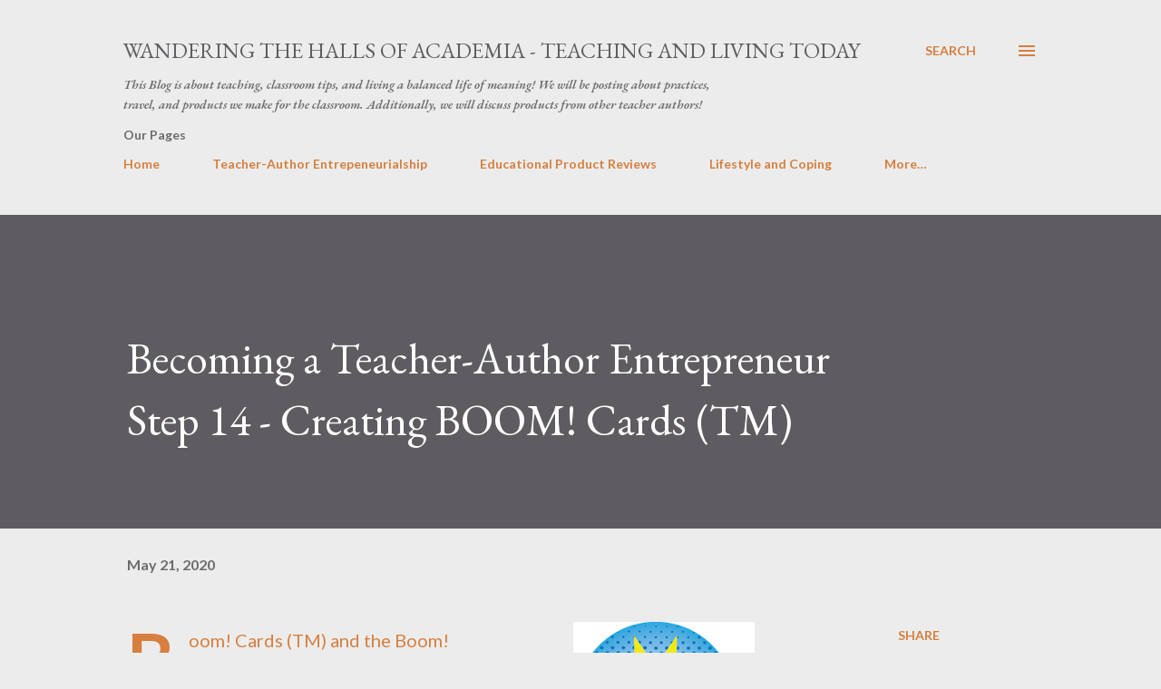

--- FILE ---
content_type: text/html; charset=UTF-8
request_url: https://www.elainmiddleschool.com/2020/05/becoming-teacher-author-entrepreneur_21.html
body_size: 34424
content:
<!DOCTYPE html>
<html dir='ltr' lang='en'>
<head>
<meta content='width=device-width, initial-scale=1' name='viewport'/>
<title>Becoming a Teacher-Author Entrepreneur Step 14 - Creating BOOM! Cards (TM)</title>
<meta content='text/html; charset=UTF-8' http-equiv='Content-Type'/>
<!-- Chrome, Firefox OS and Opera -->
<meta content='#ececec' name='theme-color'/>
<!-- Windows Phone -->
<meta content='#ececec' name='msapplication-navbutton-color'/>
<meta content='blogger' name='generator'/>
<link href='https://www.elainmiddleschool.com/favicon.ico' rel='icon' type='image/x-icon'/>
<link href='https://www.elainmiddleschool.com/2020/05/becoming-teacher-author-entrepreneur_21.html' rel='canonical'/>
<link rel="alternate" type="application/atom+xml" title="Wandering the Halls of Academia - Teaching and Living Today - Atom" href="https://www.elainmiddleschool.com/feeds/posts/default" />
<link rel="alternate" type="application/rss+xml" title="Wandering the Halls of Academia - Teaching and Living Today - RSS" href="https://www.elainmiddleschool.com/feeds/posts/default?alt=rss" />
<link rel="service.post" type="application/atom+xml" title="Wandering the Halls of Academia - Teaching and Living Today - Atom" href="https://www.blogger.com/feeds/8667115700001751491/posts/default" />

<link rel="alternate" type="application/atom+xml" title="Wandering the Halls of Academia - Teaching and Living Today - Atom" href="https://www.elainmiddleschool.com/feeds/1067440485727194167/comments/default" />
<!--Can't find substitution for tag [blog.ieCssRetrofitLinks]-->
<link href='https://blogger.googleusercontent.com/img/b/R29vZ2xl/AVvXsEi6E60pAqqO6UpiDyX5tVUvPIB6GqzS01sWhduaIzzY7AK3DLveUMYorWE5ow7weWms_SAVBQTb2hUGjbjTL4oV8lxPX08m1nzXzoWt_A_7inOc0gldC9q_L04brJh95_x43hDdfvyRlO4/s200/Slide2.png' rel='image_src'/>
<meta content='https://www.elainmiddleschool.com/2020/05/becoming-teacher-author-entrepreneur_21.html' property='og:url'/>
<meta content='Becoming a Teacher-Author Entrepreneur Step 14 - Creating BOOM! Cards (TM)' property='og:title'/>
<meta content='  ELA in Middle School on BOOM!   Boom! Cards (TM) and the Boom! Learning (SM) platform has been quietly making inroads into the data inform...' property='og:description'/>
<meta content='https://blogger.googleusercontent.com/img/b/R29vZ2xl/AVvXsEi6E60pAqqO6UpiDyX5tVUvPIB6GqzS01sWhduaIzzY7AK3DLveUMYorWE5ow7weWms_SAVBQTb2hUGjbjTL4oV8lxPX08m1nzXzoWt_A_7inOc0gldC9q_L04brJh95_x43hDdfvyRlO4/w1200-h630-p-k-no-nu/Slide2.png' property='og:image'/>
<style type='text/css'>@font-face{font-family:'EB Garamond';font-style:italic;font-weight:600;font-display:swap;src:url(//fonts.gstatic.com/s/ebgaramond/v32/SlGFmQSNjdsmc35JDF1K5GRwUjcdlttVFm-rI7diR79wU6i1hGFJRvzr2Q.woff2)format('woff2');unicode-range:U+0460-052F,U+1C80-1C8A,U+20B4,U+2DE0-2DFF,U+A640-A69F,U+FE2E-FE2F;}@font-face{font-family:'EB Garamond';font-style:italic;font-weight:600;font-display:swap;src:url(//fonts.gstatic.com/s/ebgaramond/v32/SlGFmQSNjdsmc35JDF1K5GRwUjcdlttVFm-rI7diR795U6i1hGFJRvzr2Q.woff2)format('woff2');unicode-range:U+0301,U+0400-045F,U+0490-0491,U+04B0-04B1,U+2116;}@font-face{font-family:'EB Garamond';font-style:italic;font-weight:600;font-display:swap;src:url(//fonts.gstatic.com/s/ebgaramond/v32/SlGFmQSNjdsmc35JDF1K5GRwUjcdlttVFm-rI7diR79xU6i1hGFJRvzr2Q.woff2)format('woff2');unicode-range:U+1F00-1FFF;}@font-face{font-family:'EB Garamond';font-style:italic;font-weight:600;font-display:swap;src:url(//fonts.gstatic.com/s/ebgaramond/v32/SlGFmQSNjdsmc35JDF1K5GRwUjcdlttVFm-rI7diR79-U6i1hGFJRvzr2Q.woff2)format('woff2');unicode-range:U+0370-0377,U+037A-037F,U+0384-038A,U+038C,U+038E-03A1,U+03A3-03FF;}@font-face{font-family:'EB Garamond';font-style:italic;font-weight:600;font-display:swap;src:url(//fonts.gstatic.com/s/ebgaramond/v32/SlGFmQSNjdsmc35JDF1K5GRwUjcdlttVFm-rI7diR79yU6i1hGFJRvzr2Q.woff2)format('woff2');unicode-range:U+0102-0103,U+0110-0111,U+0128-0129,U+0168-0169,U+01A0-01A1,U+01AF-01B0,U+0300-0301,U+0303-0304,U+0308-0309,U+0323,U+0329,U+1EA0-1EF9,U+20AB;}@font-face{font-family:'EB Garamond';font-style:italic;font-weight:600;font-display:swap;src:url(//fonts.gstatic.com/s/ebgaramond/v32/SlGFmQSNjdsmc35JDF1K5GRwUjcdlttVFm-rI7diR79zU6i1hGFJRvzr2Q.woff2)format('woff2');unicode-range:U+0100-02BA,U+02BD-02C5,U+02C7-02CC,U+02CE-02D7,U+02DD-02FF,U+0304,U+0308,U+0329,U+1D00-1DBF,U+1E00-1E9F,U+1EF2-1EFF,U+2020,U+20A0-20AB,U+20AD-20C0,U+2113,U+2C60-2C7F,U+A720-A7FF;}@font-face{font-family:'EB Garamond';font-style:italic;font-weight:600;font-display:swap;src:url(//fonts.gstatic.com/s/ebgaramond/v32/SlGFmQSNjdsmc35JDF1K5GRwUjcdlttVFm-rI7diR799U6i1hGFJRvw.woff2)format('woff2');unicode-range:U+0000-00FF,U+0131,U+0152-0153,U+02BB-02BC,U+02C6,U+02DA,U+02DC,U+0304,U+0308,U+0329,U+2000-206F,U+20AC,U+2122,U+2191,U+2193,U+2212,U+2215,U+FEFF,U+FFFD;}@font-face{font-family:'EB Garamond';font-style:normal;font-weight:400;font-display:swap;src:url(//fonts.gstatic.com/s/ebgaramond/v32/SlGDmQSNjdsmc35JDF1K5E55YMjF_7DPuGi-6_RkCY9_WamXgHlIbvw.woff2)format('woff2');unicode-range:U+0460-052F,U+1C80-1C8A,U+20B4,U+2DE0-2DFF,U+A640-A69F,U+FE2E-FE2F;}@font-face{font-family:'EB Garamond';font-style:normal;font-weight:400;font-display:swap;src:url(//fonts.gstatic.com/s/ebgaramond/v32/SlGDmQSNjdsmc35JDF1K5E55YMjF_7DPuGi-6_RkAI9_WamXgHlIbvw.woff2)format('woff2');unicode-range:U+0301,U+0400-045F,U+0490-0491,U+04B0-04B1,U+2116;}@font-face{font-family:'EB Garamond';font-style:normal;font-weight:400;font-display:swap;src:url(//fonts.gstatic.com/s/ebgaramond/v32/SlGDmQSNjdsmc35JDF1K5E55YMjF_7DPuGi-6_RkCI9_WamXgHlIbvw.woff2)format('woff2');unicode-range:U+1F00-1FFF;}@font-face{font-family:'EB Garamond';font-style:normal;font-weight:400;font-display:swap;src:url(//fonts.gstatic.com/s/ebgaramond/v32/SlGDmQSNjdsmc35JDF1K5E55YMjF_7DPuGi-6_RkB49_WamXgHlIbvw.woff2)format('woff2');unicode-range:U+0370-0377,U+037A-037F,U+0384-038A,U+038C,U+038E-03A1,U+03A3-03FF;}@font-face{font-family:'EB Garamond';font-style:normal;font-weight:400;font-display:swap;src:url(//fonts.gstatic.com/s/ebgaramond/v32/SlGDmQSNjdsmc35JDF1K5E55YMjF_7DPuGi-6_RkC49_WamXgHlIbvw.woff2)format('woff2');unicode-range:U+0102-0103,U+0110-0111,U+0128-0129,U+0168-0169,U+01A0-01A1,U+01AF-01B0,U+0300-0301,U+0303-0304,U+0308-0309,U+0323,U+0329,U+1EA0-1EF9,U+20AB;}@font-face{font-family:'EB Garamond';font-style:normal;font-weight:400;font-display:swap;src:url(//fonts.gstatic.com/s/ebgaramond/v32/SlGDmQSNjdsmc35JDF1K5E55YMjF_7DPuGi-6_RkCo9_WamXgHlIbvw.woff2)format('woff2');unicode-range:U+0100-02BA,U+02BD-02C5,U+02C7-02CC,U+02CE-02D7,U+02DD-02FF,U+0304,U+0308,U+0329,U+1D00-1DBF,U+1E00-1E9F,U+1EF2-1EFF,U+2020,U+20A0-20AB,U+20AD-20C0,U+2113,U+2C60-2C7F,U+A720-A7FF;}@font-face{font-family:'EB Garamond';font-style:normal;font-weight:400;font-display:swap;src:url(//fonts.gstatic.com/s/ebgaramond/v32/SlGDmQSNjdsmc35JDF1K5E55YMjF_7DPuGi-6_RkBI9_WamXgHlI.woff2)format('woff2');unicode-range:U+0000-00FF,U+0131,U+0152-0153,U+02BB-02BC,U+02C6,U+02DA,U+02DC,U+0304,U+0308,U+0329,U+2000-206F,U+20AC,U+2122,U+2191,U+2193,U+2212,U+2215,U+FEFF,U+FFFD;}@font-face{font-family:'Lato';font-style:normal;font-weight:400;font-display:swap;src:url(//fonts.gstatic.com/s/lato/v25/S6uyw4BMUTPHjxAwXiWtFCfQ7A.woff2)format('woff2');unicode-range:U+0100-02BA,U+02BD-02C5,U+02C7-02CC,U+02CE-02D7,U+02DD-02FF,U+0304,U+0308,U+0329,U+1D00-1DBF,U+1E00-1E9F,U+1EF2-1EFF,U+2020,U+20A0-20AB,U+20AD-20C0,U+2113,U+2C60-2C7F,U+A720-A7FF;}@font-face{font-family:'Lato';font-style:normal;font-weight:400;font-display:swap;src:url(//fonts.gstatic.com/s/lato/v25/S6uyw4BMUTPHjx4wXiWtFCc.woff2)format('woff2');unicode-range:U+0000-00FF,U+0131,U+0152-0153,U+02BB-02BC,U+02C6,U+02DA,U+02DC,U+0304,U+0308,U+0329,U+2000-206F,U+20AC,U+2122,U+2191,U+2193,U+2212,U+2215,U+FEFF,U+FFFD;}@font-face{font-family:'Lato';font-style:normal;font-weight:700;font-display:swap;src:url(//fonts.gstatic.com/s/lato/v25/S6u9w4BMUTPHh6UVSwaPGQ3q5d0N7w.woff2)format('woff2');unicode-range:U+0100-02BA,U+02BD-02C5,U+02C7-02CC,U+02CE-02D7,U+02DD-02FF,U+0304,U+0308,U+0329,U+1D00-1DBF,U+1E00-1E9F,U+1EF2-1EFF,U+2020,U+20A0-20AB,U+20AD-20C0,U+2113,U+2C60-2C7F,U+A720-A7FF;}@font-face{font-family:'Lato';font-style:normal;font-weight:700;font-display:swap;src:url(//fonts.gstatic.com/s/lato/v25/S6u9w4BMUTPHh6UVSwiPGQ3q5d0.woff2)format('woff2');unicode-range:U+0000-00FF,U+0131,U+0152-0153,U+02BB-02BC,U+02C6,U+02DA,U+02DC,U+0304,U+0308,U+0329,U+2000-206F,U+20AC,U+2122,U+2191,U+2193,U+2212,U+2215,U+FEFF,U+FFFD;}@font-face{font-family:'Open Sans';font-style:normal;font-weight:600;font-stretch:100%;font-display:swap;src:url(//fonts.gstatic.com/s/opensans/v44/memSYaGs126MiZpBA-UvWbX2vVnXBbObj2OVZyOOSr4dVJWUgsgH1x4taVIUwaEQbjB_mQ.woff2)format('woff2');unicode-range:U+0460-052F,U+1C80-1C8A,U+20B4,U+2DE0-2DFF,U+A640-A69F,U+FE2E-FE2F;}@font-face{font-family:'Open Sans';font-style:normal;font-weight:600;font-stretch:100%;font-display:swap;src:url(//fonts.gstatic.com/s/opensans/v44/memSYaGs126MiZpBA-UvWbX2vVnXBbObj2OVZyOOSr4dVJWUgsgH1x4kaVIUwaEQbjB_mQ.woff2)format('woff2');unicode-range:U+0301,U+0400-045F,U+0490-0491,U+04B0-04B1,U+2116;}@font-face{font-family:'Open Sans';font-style:normal;font-weight:600;font-stretch:100%;font-display:swap;src:url(//fonts.gstatic.com/s/opensans/v44/memSYaGs126MiZpBA-UvWbX2vVnXBbObj2OVZyOOSr4dVJWUgsgH1x4saVIUwaEQbjB_mQ.woff2)format('woff2');unicode-range:U+1F00-1FFF;}@font-face{font-family:'Open Sans';font-style:normal;font-weight:600;font-stretch:100%;font-display:swap;src:url(//fonts.gstatic.com/s/opensans/v44/memSYaGs126MiZpBA-UvWbX2vVnXBbObj2OVZyOOSr4dVJWUgsgH1x4jaVIUwaEQbjB_mQ.woff2)format('woff2');unicode-range:U+0370-0377,U+037A-037F,U+0384-038A,U+038C,U+038E-03A1,U+03A3-03FF;}@font-face{font-family:'Open Sans';font-style:normal;font-weight:600;font-stretch:100%;font-display:swap;src:url(//fonts.gstatic.com/s/opensans/v44/memSYaGs126MiZpBA-UvWbX2vVnXBbObj2OVZyOOSr4dVJWUgsgH1x4iaVIUwaEQbjB_mQ.woff2)format('woff2');unicode-range:U+0307-0308,U+0590-05FF,U+200C-2010,U+20AA,U+25CC,U+FB1D-FB4F;}@font-face{font-family:'Open Sans';font-style:normal;font-weight:600;font-stretch:100%;font-display:swap;src:url(//fonts.gstatic.com/s/opensans/v44/memSYaGs126MiZpBA-UvWbX2vVnXBbObj2OVZyOOSr4dVJWUgsgH1x5caVIUwaEQbjB_mQ.woff2)format('woff2');unicode-range:U+0302-0303,U+0305,U+0307-0308,U+0310,U+0312,U+0315,U+031A,U+0326-0327,U+032C,U+032F-0330,U+0332-0333,U+0338,U+033A,U+0346,U+034D,U+0391-03A1,U+03A3-03A9,U+03B1-03C9,U+03D1,U+03D5-03D6,U+03F0-03F1,U+03F4-03F5,U+2016-2017,U+2034-2038,U+203C,U+2040,U+2043,U+2047,U+2050,U+2057,U+205F,U+2070-2071,U+2074-208E,U+2090-209C,U+20D0-20DC,U+20E1,U+20E5-20EF,U+2100-2112,U+2114-2115,U+2117-2121,U+2123-214F,U+2190,U+2192,U+2194-21AE,U+21B0-21E5,U+21F1-21F2,U+21F4-2211,U+2213-2214,U+2216-22FF,U+2308-230B,U+2310,U+2319,U+231C-2321,U+2336-237A,U+237C,U+2395,U+239B-23B7,U+23D0,U+23DC-23E1,U+2474-2475,U+25AF,U+25B3,U+25B7,U+25BD,U+25C1,U+25CA,U+25CC,U+25FB,U+266D-266F,U+27C0-27FF,U+2900-2AFF,U+2B0E-2B11,U+2B30-2B4C,U+2BFE,U+3030,U+FF5B,U+FF5D,U+1D400-1D7FF,U+1EE00-1EEFF;}@font-face{font-family:'Open Sans';font-style:normal;font-weight:600;font-stretch:100%;font-display:swap;src:url(//fonts.gstatic.com/s/opensans/v44/memSYaGs126MiZpBA-UvWbX2vVnXBbObj2OVZyOOSr4dVJWUgsgH1x5OaVIUwaEQbjB_mQ.woff2)format('woff2');unicode-range:U+0001-000C,U+000E-001F,U+007F-009F,U+20DD-20E0,U+20E2-20E4,U+2150-218F,U+2190,U+2192,U+2194-2199,U+21AF,U+21E6-21F0,U+21F3,U+2218-2219,U+2299,U+22C4-22C6,U+2300-243F,U+2440-244A,U+2460-24FF,U+25A0-27BF,U+2800-28FF,U+2921-2922,U+2981,U+29BF,U+29EB,U+2B00-2BFF,U+4DC0-4DFF,U+FFF9-FFFB,U+10140-1018E,U+10190-1019C,U+101A0,U+101D0-101FD,U+102E0-102FB,U+10E60-10E7E,U+1D2C0-1D2D3,U+1D2E0-1D37F,U+1F000-1F0FF,U+1F100-1F1AD,U+1F1E6-1F1FF,U+1F30D-1F30F,U+1F315,U+1F31C,U+1F31E,U+1F320-1F32C,U+1F336,U+1F378,U+1F37D,U+1F382,U+1F393-1F39F,U+1F3A7-1F3A8,U+1F3AC-1F3AF,U+1F3C2,U+1F3C4-1F3C6,U+1F3CA-1F3CE,U+1F3D4-1F3E0,U+1F3ED,U+1F3F1-1F3F3,U+1F3F5-1F3F7,U+1F408,U+1F415,U+1F41F,U+1F426,U+1F43F,U+1F441-1F442,U+1F444,U+1F446-1F449,U+1F44C-1F44E,U+1F453,U+1F46A,U+1F47D,U+1F4A3,U+1F4B0,U+1F4B3,U+1F4B9,U+1F4BB,U+1F4BF,U+1F4C8-1F4CB,U+1F4D6,U+1F4DA,U+1F4DF,U+1F4E3-1F4E6,U+1F4EA-1F4ED,U+1F4F7,U+1F4F9-1F4FB,U+1F4FD-1F4FE,U+1F503,U+1F507-1F50B,U+1F50D,U+1F512-1F513,U+1F53E-1F54A,U+1F54F-1F5FA,U+1F610,U+1F650-1F67F,U+1F687,U+1F68D,U+1F691,U+1F694,U+1F698,U+1F6AD,U+1F6B2,U+1F6B9-1F6BA,U+1F6BC,U+1F6C6-1F6CF,U+1F6D3-1F6D7,U+1F6E0-1F6EA,U+1F6F0-1F6F3,U+1F6F7-1F6FC,U+1F700-1F7FF,U+1F800-1F80B,U+1F810-1F847,U+1F850-1F859,U+1F860-1F887,U+1F890-1F8AD,U+1F8B0-1F8BB,U+1F8C0-1F8C1,U+1F900-1F90B,U+1F93B,U+1F946,U+1F984,U+1F996,U+1F9E9,U+1FA00-1FA6F,U+1FA70-1FA7C,U+1FA80-1FA89,U+1FA8F-1FAC6,U+1FACE-1FADC,U+1FADF-1FAE9,U+1FAF0-1FAF8,U+1FB00-1FBFF;}@font-face{font-family:'Open Sans';font-style:normal;font-weight:600;font-stretch:100%;font-display:swap;src:url(//fonts.gstatic.com/s/opensans/v44/memSYaGs126MiZpBA-UvWbX2vVnXBbObj2OVZyOOSr4dVJWUgsgH1x4vaVIUwaEQbjB_mQ.woff2)format('woff2');unicode-range:U+0102-0103,U+0110-0111,U+0128-0129,U+0168-0169,U+01A0-01A1,U+01AF-01B0,U+0300-0301,U+0303-0304,U+0308-0309,U+0323,U+0329,U+1EA0-1EF9,U+20AB;}@font-face{font-family:'Open Sans';font-style:normal;font-weight:600;font-stretch:100%;font-display:swap;src:url(//fonts.gstatic.com/s/opensans/v44/memSYaGs126MiZpBA-UvWbX2vVnXBbObj2OVZyOOSr4dVJWUgsgH1x4uaVIUwaEQbjB_mQ.woff2)format('woff2');unicode-range:U+0100-02BA,U+02BD-02C5,U+02C7-02CC,U+02CE-02D7,U+02DD-02FF,U+0304,U+0308,U+0329,U+1D00-1DBF,U+1E00-1E9F,U+1EF2-1EFF,U+2020,U+20A0-20AB,U+20AD-20C0,U+2113,U+2C60-2C7F,U+A720-A7FF;}@font-face{font-family:'Open Sans';font-style:normal;font-weight:600;font-stretch:100%;font-display:swap;src:url(//fonts.gstatic.com/s/opensans/v44/memSYaGs126MiZpBA-UvWbX2vVnXBbObj2OVZyOOSr4dVJWUgsgH1x4gaVIUwaEQbjA.woff2)format('woff2');unicode-range:U+0000-00FF,U+0131,U+0152-0153,U+02BB-02BC,U+02C6,U+02DA,U+02DC,U+0304,U+0308,U+0329,U+2000-206F,U+20AC,U+2122,U+2191,U+2193,U+2212,U+2215,U+FEFF,U+FFFD;}</style>
<style id='page-skin-1' type='text/css'><!--
/*! normalize.css v3.0.1 | MIT License | git.io/normalize */html{font-family:sans-serif;-ms-text-size-adjust:100%;-webkit-text-size-adjust:100%}body{margin:0}article,aside,details,figcaption,figure,footer,header,hgroup,main,nav,section,summary{display:block}audio,canvas,progress,video{display:inline-block;vertical-align:baseline}audio:not([controls]){display:none;height:0}[hidden],template{display:none}a{background:transparent}a:active,a:hover{outline:0}abbr[title]{border-bottom:1px dotted}b,strong{font-weight:bold}dfn{font-style:italic}h1{font-size:2em;margin:.67em 0}mark{background:#ff0;color:#000}small{font-size:80%}sub,sup{font-size:75%;line-height:0;position:relative;vertical-align:baseline}sup{top:-0.5em}sub{bottom:-0.25em}img{border:0}svg:not(:root){overflow:hidden}figure{margin:1em 40px}hr{-moz-box-sizing:content-box;box-sizing:content-box;height:0}pre{overflow:auto}code,kbd,pre,samp{font-family:monospace,monospace;font-size:1em}button,input,optgroup,select,textarea{color:inherit;font:inherit;margin:0}button{overflow:visible}button,select{text-transform:none}button,html input[type="button"],input[type="reset"],input[type="submit"]{-webkit-appearance:button;cursor:pointer}button[disabled],html input[disabled]{cursor:default}button::-moz-focus-inner,input::-moz-focus-inner{border:0;padding:0}input{line-height:normal}input[type="checkbox"],input[type="radio"]{box-sizing:border-box;padding:0}input[type="number"]::-webkit-inner-spin-button,input[type="number"]::-webkit-outer-spin-button{height:auto}input[type="search"]{-webkit-appearance:textfield;-moz-box-sizing:content-box;-webkit-box-sizing:content-box;box-sizing:content-box}input[type="search"]::-webkit-search-cancel-button,input[type="search"]::-webkit-search-decoration{-webkit-appearance:none}fieldset{border:1px solid #c0c0c0;margin:0 2px;padding:.35em .625em .75em}legend{border:0;padding:0}textarea{overflow:auto}optgroup{font-weight:bold}table{border-collapse:collapse;border-spacing:0}td,th{padding:0}
body{
overflow-wrap:break-word;
word-break:break-word;
word-wrap:break-word
}
.hidden{
display:none
}
.invisible{
visibility:hidden
}
.container::after,.float-container::after{
clear:both;
content:"";
display:table
}
.clearboth{
clear:both
}
#comments .comment .comment-actions,.subscribe-popup .FollowByEmail .follow-by-email-submit,.widget.Profile .profile-link{
background:0 0;
border:0;
box-shadow:none;
color:#d67f3f;
cursor:pointer;
font-size:14px;
font-weight:700;
outline:0;
text-decoration:none;
text-transform:uppercase;
width:auto
}
.dim-overlay{
background-color:rgba(0,0,0,.54);
height:100vh;
left:0;
position:fixed;
top:0;
width:100%
}
#sharing-dim-overlay{
background-color:transparent
}
input::-ms-clear{
display:none
}
.blogger-logo,.svg-icon-24.blogger-logo{
fill:#ff9800;
opacity:1
}
.loading-spinner-large{
-webkit-animation:mspin-rotate 1.568s infinite linear;
animation:mspin-rotate 1.568s infinite linear;
height:48px;
overflow:hidden;
position:absolute;
width:48px;
z-index:200
}
.loading-spinner-large>div{
-webkit-animation:mspin-revrot 5332ms infinite steps(4);
animation:mspin-revrot 5332ms infinite steps(4)
}
.loading-spinner-large>div>div{
-webkit-animation:mspin-singlecolor-large-film 1333ms infinite steps(81);
animation:mspin-singlecolor-large-film 1333ms infinite steps(81);
background-size:100%;
height:48px;
width:3888px
}
.mspin-black-large>div>div,.mspin-grey_54-large>div>div{
background-image:url(https://www.blogblog.com/indie/mspin_black_large.svg)
}
.mspin-white-large>div>div{
background-image:url(https://www.blogblog.com/indie/mspin_white_large.svg)
}
.mspin-grey_54-large{
opacity:.54
}
@-webkit-keyframes mspin-singlecolor-large-film{
from{
-webkit-transform:translateX(0);
transform:translateX(0)
}
to{
-webkit-transform:translateX(-3888px);
transform:translateX(-3888px)
}
}
@keyframes mspin-singlecolor-large-film{
from{
-webkit-transform:translateX(0);
transform:translateX(0)
}
to{
-webkit-transform:translateX(-3888px);
transform:translateX(-3888px)
}
}
@-webkit-keyframes mspin-rotate{
from{
-webkit-transform:rotate(0);
transform:rotate(0)
}
to{
-webkit-transform:rotate(360deg);
transform:rotate(360deg)
}
}
@keyframes mspin-rotate{
from{
-webkit-transform:rotate(0);
transform:rotate(0)
}
to{
-webkit-transform:rotate(360deg);
transform:rotate(360deg)
}
}
@-webkit-keyframes mspin-revrot{
from{
-webkit-transform:rotate(0);
transform:rotate(0)
}
to{
-webkit-transform:rotate(-360deg);
transform:rotate(-360deg)
}
}
@keyframes mspin-revrot{
from{
-webkit-transform:rotate(0);
transform:rotate(0)
}
to{
-webkit-transform:rotate(-360deg);
transform:rotate(-360deg)
}
}
.skip-navigation{
background-color:#fff;
box-sizing:border-box;
color:#000;
display:block;
height:0;
left:0;
line-height:50px;
overflow:hidden;
padding-top:0;
position:fixed;
text-align:center;
top:0;
-webkit-transition:box-shadow .3s,height .3s,padding-top .3s;
transition:box-shadow .3s,height .3s,padding-top .3s;
width:100%;
z-index:900
}
.skip-navigation:focus{
box-shadow:0 4px 5px 0 rgba(0,0,0,.14),0 1px 10px 0 rgba(0,0,0,.12),0 2px 4px -1px rgba(0,0,0,.2);
height:50px
}
#main{
outline:0
}
.main-heading{
position:absolute;
clip:rect(1px,1px,1px,1px);
padding:0;
border:0;
height:1px;
width:1px;
overflow:hidden
}
.Attribution{
margin-top:1em;
text-align:center
}
.Attribution .blogger img,.Attribution .blogger svg{
vertical-align:bottom
}
.Attribution .blogger img{
margin-right:.5em
}
.Attribution div{
line-height:24px;
margin-top:.5em
}
.Attribution .copyright,.Attribution .image-attribution{
font-size:.7em;
margin-top:1.5em
}
.BLOG_mobile_video_class{
display:none
}
.bg-photo{
background-attachment:scroll!important
}
body .CSS_LIGHTBOX{
z-index:900
}
.extendable .show-less,.extendable .show-more{
border-color:#d67f3f;
color:#d67f3f;
margin-top:8px
}
.extendable .show-less.hidden,.extendable .show-more.hidden{
display:none
}
.inline-ad{
display:none;
max-width:100%;
overflow:hidden
}
.adsbygoogle{
display:block
}
#cookieChoiceInfo{
bottom:0;
top:auto
}
iframe.b-hbp-video{
border:0
}
.post-body img{
max-width:100%
}
.post-body iframe{
max-width:100%
}
.post-body a[imageanchor="1"]{
display:inline-block
}
.byline{
margin-right:1em
}
.byline:last-child{
margin-right:0
}
.link-copied-dialog{
max-width:520px;
outline:0
}
.link-copied-dialog .modal-dialog-buttons{
margin-top:8px
}
.link-copied-dialog .goog-buttonset-default{
background:0 0;
border:0
}
.link-copied-dialog .goog-buttonset-default:focus{
outline:0
}
.paging-control-container{
margin-bottom:16px
}
.paging-control-container .paging-control{
display:inline-block
}
.paging-control-container .comment-range-text::after,.paging-control-container .paging-control{
color:#d67f3f
}
.paging-control-container .comment-range-text,.paging-control-container .paging-control{
margin-right:8px
}
.paging-control-container .comment-range-text::after,.paging-control-container .paging-control::after{
content:"\b7";
cursor:default;
padding-left:8px;
pointer-events:none
}
.paging-control-container .comment-range-text:last-child::after,.paging-control-container .paging-control:last-child::after{
content:none
}
.byline.reactions iframe{
height:20px
}
.b-notification{
color:#000;
background-color:#fff;
border-bottom:solid 1px #000;
box-sizing:border-box;
padding:16px 32px;
text-align:center
}
.b-notification.visible{
-webkit-transition:margin-top .3s cubic-bezier(.4,0,.2,1);
transition:margin-top .3s cubic-bezier(.4,0,.2,1)
}
.b-notification.invisible{
position:absolute
}
.b-notification-close{
position:absolute;
right:8px;
top:8px
}
.no-posts-message{
line-height:40px;
text-align:center
}
@media screen and (max-width:968px){
body.item-view .post-body a[imageanchor="1"][style*="float: left;"],body.item-view .post-body a[imageanchor="1"][style*="float: right;"]{
float:none!important;
clear:none!important
}
body.item-view .post-body a[imageanchor="1"] img{
display:block;
height:auto;
margin:0 auto
}
body.item-view .post-body>.separator:first-child>a[imageanchor="1"]:first-child{
margin-top:20px
}
.post-body a[imageanchor]{
display:block
}
body.item-view .post-body a[imageanchor="1"]{
margin-left:0!important;
margin-right:0!important
}
body.item-view .post-body a[imageanchor="1"]+a[imageanchor="1"]{
margin-top:16px
}
}
.item-control{
display:none
}
#comments{
border-top:1px dashed rgba(0,0,0,.54);
margin-top:20px;
padding:20px
}
#comments .comment-thread ol{
margin:0;
padding-left:0;
padding-left:0
}
#comments .comment .comment-replybox-single,#comments .comment-thread .comment-replies{
margin-left:60px
}
#comments .comment-thread .thread-count{
display:none
}
#comments .comment{
list-style-type:none;
padding:0 0 30px;
position:relative
}
#comments .comment .comment{
padding-bottom:8px
}
.comment .avatar-image-container{
position:absolute
}
.comment .avatar-image-container img{
border-radius:50%
}
.avatar-image-container svg,.comment .avatar-image-container .avatar-icon{
border-radius:50%;
border:solid 1px #d67f3f;
box-sizing:border-box;
fill:#d67f3f;
height:35px;
margin:0;
padding:7px;
width:35px
}
.comment .comment-block{
margin-top:10px;
margin-left:60px;
padding-bottom:0
}
#comments .comment-author-header-wrapper{
margin-left:40px
}
#comments .comment .thread-expanded .comment-block{
padding-bottom:20px
}
#comments .comment .comment-header .user,#comments .comment .comment-header .user a{
color:#292929;
font-style:normal;
font-weight:700
}
#comments .comment .comment-actions{
bottom:0;
margin-bottom:15px;
position:absolute
}
#comments .comment .comment-actions>*{
margin-right:8px
}
#comments .comment .comment-header .datetime{
bottom:0;
color:rgba(0,0,0,0.54);
display:inline-block;
font-size:13px;
font-style:italic;
margin-left:8px
}
#comments .comment .comment-footer .comment-timestamp a,#comments .comment .comment-header .datetime a{
color:rgba(0,0,0,0.54)
}
#comments .comment .comment-content,.comment .comment-body{
margin-top:12px;
word-break:break-word
}
.comment-body{
margin-bottom:12px
}
#comments.embed[data-num-comments="0"]{
border:0;
margin-top:0;
padding-top:0
}
#comments.embed[data-num-comments="0"] #comment-post-message,#comments.embed[data-num-comments="0"] div.comment-form>p,#comments.embed[data-num-comments="0"] p.comment-footer{
display:none
}
#comment-editor-src{
display:none
}
.comments .comments-content .loadmore.loaded{
max-height:0;
opacity:0;
overflow:hidden
}
.extendable .remaining-items{
height:0;
overflow:hidden;
-webkit-transition:height .3s cubic-bezier(.4,0,.2,1);
transition:height .3s cubic-bezier(.4,0,.2,1)
}
.extendable .remaining-items.expanded{
height:auto
}
.svg-icon-24,.svg-icon-24-button{
cursor:pointer;
height:24px;
width:24px;
min-width:24px
}
.touch-icon{
margin:-12px;
padding:12px
}
.touch-icon:active,.touch-icon:focus{
background-color:rgba(153,153,153,.4);
border-radius:50%
}
svg:not(:root).touch-icon{
overflow:visible
}
html[dir=rtl] .rtl-reversible-icon{
-webkit-transform:scaleX(-1);
-ms-transform:scaleX(-1);
transform:scaleX(-1)
}
.svg-icon-24-button,.touch-icon-button{
background:0 0;
border:0;
margin:0;
outline:0;
padding:0
}
.touch-icon-button .touch-icon:active,.touch-icon-button .touch-icon:focus{
background-color:transparent
}
.touch-icon-button:active .touch-icon,.touch-icon-button:focus .touch-icon{
background-color:rgba(153,153,153,.4);
border-radius:50%
}
.Profile .default-avatar-wrapper .avatar-icon{
border-radius:50%;
border:solid 1px #000000;
box-sizing:border-box;
fill:#000000;
margin:0
}
.Profile .individual .default-avatar-wrapper .avatar-icon{
padding:25px
}
.Profile .individual .avatar-icon,.Profile .individual .profile-img{
height:120px;
width:120px
}
.Profile .team .default-avatar-wrapper .avatar-icon{
padding:8px
}
.Profile .team .avatar-icon,.Profile .team .default-avatar-wrapper,.Profile .team .profile-img{
height:40px;
width:40px
}
.snippet-container{
margin:0;
position:relative;
overflow:hidden
}
.snippet-fade{
bottom:0;
box-sizing:border-box;
position:absolute;
width:96px
}
.snippet-fade{
right:0
}
.snippet-fade:after{
content:"\2026"
}
.snippet-fade:after{
float:right
}
.post-bottom{
-webkit-box-align:center;
-webkit-align-items:center;
-ms-flex-align:center;
align-items:center;
display:-webkit-box;
display:-webkit-flex;
display:-ms-flexbox;
display:flex;
-webkit-flex-wrap:wrap;
-ms-flex-wrap:wrap;
flex-wrap:wrap
}
.post-footer{
-webkit-box-flex:1;
-webkit-flex:1 1 auto;
-ms-flex:1 1 auto;
flex:1 1 auto;
-webkit-flex-wrap:wrap;
-ms-flex-wrap:wrap;
flex-wrap:wrap;
-webkit-box-ordinal-group:2;
-webkit-order:1;
-ms-flex-order:1;
order:1
}
.post-footer>*{
-webkit-box-flex:0;
-webkit-flex:0 1 auto;
-ms-flex:0 1 auto;
flex:0 1 auto
}
.post-footer .byline:last-child{
margin-right:1em
}
.jump-link{
-webkit-box-flex:0;
-webkit-flex:0 0 auto;
-ms-flex:0 0 auto;
flex:0 0 auto;
-webkit-box-ordinal-group:3;
-webkit-order:2;
-ms-flex-order:2;
order:2
}
.centered-top-container.sticky{
left:0;
position:fixed;
right:0;
top:0;
width:auto;
z-index:8;
-webkit-transition-property:opacity,-webkit-transform;
transition-property:opacity,-webkit-transform;
transition-property:transform,opacity;
transition-property:transform,opacity,-webkit-transform;
-webkit-transition-duration:.2s;
transition-duration:.2s;
-webkit-transition-timing-function:cubic-bezier(.4,0,.2,1);
transition-timing-function:cubic-bezier(.4,0,.2,1)
}
.centered-top-placeholder{
display:none
}
.collapsed-header .centered-top-placeholder{
display:block
}
.centered-top-container .Header .replaced h1,.centered-top-placeholder .Header .replaced h1{
display:none
}
.centered-top-container.sticky .Header .replaced h1{
display:block
}
.centered-top-container.sticky .Header .header-widget{
background:0 0
}
.centered-top-container.sticky .Header .header-image-wrapper{
display:none
}
.centered-top-container img,.centered-top-placeholder img{
max-width:100%
}
.collapsible{
-webkit-transition:height .3s cubic-bezier(.4,0,.2,1);
transition:height .3s cubic-bezier(.4,0,.2,1)
}
.collapsible,.collapsible>summary{
display:block;
overflow:hidden
}
.collapsible>:not(summary){
display:none
}
.collapsible[open]>:not(summary){
display:block
}
.collapsible:focus,.collapsible>summary:focus{
outline:0
}
.collapsible>summary{
cursor:pointer;
display:block;
padding:0
}
.collapsible:focus>summary,.collapsible>summary:focus{
background-color:transparent
}
.collapsible>summary::-webkit-details-marker{
display:none
}
.collapsible-title{
-webkit-box-align:center;
-webkit-align-items:center;
-ms-flex-align:center;
align-items:center;
display:-webkit-box;
display:-webkit-flex;
display:-ms-flexbox;
display:flex
}
.collapsible-title .title{
-webkit-box-flex:1;
-webkit-flex:1 1 auto;
-ms-flex:1 1 auto;
flex:1 1 auto;
-webkit-box-ordinal-group:1;
-webkit-order:0;
-ms-flex-order:0;
order:0;
overflow:hidden;
text-overflow:ellipsis;
white-space:nowrap
}
.collapsible-title .chevron-down,.collapsible[open] .collapsible-title .chevron-up{
display:block
}
.collapsible-title .chevron-up,.collapsible[open] .collapsible-title .chevron-down{
display:none
}
.overflowable-container{
max-height:48px;
overflow:hidden;
position:relative
}
.overflow-button{
cursor:pointer
}
#overflowable-dim-overlay{
background:0 0
}
.overflow-popup{
box-shadow:0 2px 2px 0 rgba(0,0,0,.14),0 3px 1px -2px rgba(0,0,0,.2),0 1px 5px 0 rgba(0,0,0,.12);
background-color:#ececec;
left:0;
max-width:calc(100% - 32px);
position:absolute;
top:0;
visibility:hidden;
z-index:101
}
.overflow-popup ul{
list-style:none
}
.overflow-popup .tabs li,.overflow-popup li{
display:block;
height:auto
}
.overflow-popup .tabs li{
padding-left:0;
padding-right:0
}
.overflow-button.hidden,.overflow-popup .tabs li.hidden,.overflow-popup li.hidden{
display:none
}
.ripple{
position:relative
}
.ripple>*{
z-index:1
}
.splash-wrapper{
bottom:0;
left:0;
overflow:hidden;
pointer-events:none;
position:absolute;
right:0;
top:0;
z-index:0
}
.splash{
background:#ccc;
border-radius:100%;
display:block;
opacity:.6;
position:absolute;
-webkit-transform:scale(0);
-ms-transform:scale(0);
transform:scale(0)
}
.splash.animate{
-webkit-animation:ripple-effect .4s linear;
animation:ripple-effect .4s linear
}
@-webkit-keyframes ripple-effect{
100%{
opacity:0;
-webkit-transform:scale(2.5);
transform:scale(2.5)
}
}
@keyframes ripple-effect{
100%{
opacity:0;
-webkit-transform:scale(2.5);
transform:scale(2.5)
}
}
.search{
display:-webkit-box;
display:-webkit-flex;
display:-ms-flexbox;
display:flex;
line-height:24px;
width:24px
}
.search.focused{
width:100%
}
.search.focused .section{
width:100%
}
.search form{
z-index:101
}
.search h3{
display:none
}
.search form{
display:-webkit-box;
display:-webkit-flex;
display:-ms-flexbox;
display:flex;
-webkit-box-flex:1;
-webkit-flex:1 0 0;
-ms-flex:1 0 0px;
flex:1 0 0;
border-bottom:solid 1px transparent;
padding-bottom:8px
}
.search form>*{
display:none
}
.search.focused form>*{
display:block
}
.search .search-input label{
display:none
}
.centered-top-placeholder.cloned .search form{
z-index:30
}
.search.focused form{
border-color:#292929;
position:relative;
width:auto
}
.collapsed-header .centered-top-container .search.focused form{
border-bottom-color:transparent
}
.search-expand{
-webkit-box-flex:0;
-webkit-flex:0 0 auto;
-ms-flex:0 0 auto;
flex:0 0 auto
}
.search-expand-text{
display:none
}
.search-close{
display:inline;
vertical-align:middle
}
.search-input{
-webkit-box-flex:1;
-webkit-flex:1 0 1px;
-ms-flex:1 0 1px;
flex:1 0 1px
}
.search-input input{
background:0 0;
border:0;
box-sizing:border-box;
color:#292929;
display:inline-block;
outline:0;
width:calc(100% - 48px)
}
.search-input input.no-cursor{
color:transparent;
text-shadow:0 0 0 #292929
}
.collapsed-header .centered-top-container .search-action,.collapsed-header .centered-top-container .search-input input{
color:#292929
}
.collapsed-header .centered-top-container .search-input input.no-cursor{
color:transparent;
text-shadow:0 0 0 #292929
}
.collapsed-header .centered-top-container .search-input input.no-cursor:focus,.search-input input.no-cursor:focus{
outline:0
}
.search-focused>*{
visibility:hidden
}
.search-focused .search,.search-focused .search-icon{
visibility:visible
}
.search.focused .search-action{
display:block
}
.search.focused .search-action:disabled{
opacity:.3
}
.sidebar-container{
background-color:#f7f7f7;
max-width:320px;
overflow-y:auto;
-webkit-transition-property:-webkit-transform;
transition-property:-webkit-transform;
transition-property:transform;
transition-property:transform,-webkit-transform;
-webkit-transition-duration:.3s;
transition-duration:.3s;
-webkit-transition-timing-function:cubic-bezier(0,0,.2,1);
transition-timing-function:cubic-bezier(0,0,.2,1);
width:320px;
z-index:101;
-webkit-overflow-scrolling:touch
}
.sidebar-container .navigation{
line-height:0;
padding:16px
}
.sidebar-container .sidebar-back{
cursor:pointer
}
.sidebar-container .widget{
background:0 0;
margin:0 16px;
padding:16px 0
}
.sidebar-container .widget .title{
color:#000000;
margin:0
}
.sidebar-container .widget ul{
list-style:none;
margin:0;
padding:0
}
.sidebar-container .widget ul ul{
margin-left:1em
}
.sidebar-container .widget li{
font-size:16px;
line-height:normal
}
.sidebar-container .widget+.widget{
border-top:1px dashed #000000
}
.BlogArchive li{
margin:16px 0
}
.BlogArchive li:last-child{
margin-bottom:0
}
.Label li a{
display:inline-block
}
.BlogArchive .post-count,.Label .label-count{
float:right;
margin-left:.25em
}
.BlogArchive .post-count::before,.Label .label-count::before{
content:"("
}
.BlogArchive .post-count::after,.Label .label-count::after{
content:")"
}
.widget.Translate .skiptranslate>div{
display:block!important
}
.widget.Profile .profile-link{
display:-webkit-box;
display:-webkit-flex;
display:-ms-flexbox;
display:flex
}
.widget.Profile .team-member .default-avatar-wrapper,.widget.Profile .team-member .profile-img{
-webkit-box-flex:0;
-webkit-flex:0 0 auto;
-ms-flex:0 0 auto;
flex:0 0 auto;
margin-right:1em
}
.widget.Profile .individual .profile-link{
-webkit-box-orient:vertical;
-webkit-box-direction:normal;
-webkit-flex-direction:column;
-ms-flex-direction:column;
flex-direction:column
}
.widget.Profile .team .profile-link .profile-name{
-webkit-align-self:center;
-ms-flex-item-align:center;
align-self:center;
display:block;
-webkit-box-flex:1;
-webkit-flex:1 1 auto;
-ms-flex:1 1 auto;
flex:1 1 auto
}
.dim-overlay{
background-color:rgba(0,0,0,.54);
z-index:100
}
body.sidebar-visible{
overflow-y:hidden
}
@media screen and (max-width:1619px){
.sidebar-container{
bottom:0;
position:fixed;
top:0;
left:auto;
right:0
}
.sidebar-container.sidebar-invisible{
-webkit-transition-timing-function:cubic-bezier(.4,0,.6,1);
transition-timing-function:cubic-bezier(.4,0,.6,1);
-webkit-transform:translateX(320px);
-ms-transform:translateX(320px);
transform:translateX(320px)
}
}
.dialog{
box-shadow:0 2px 2px 0 rgba(0,0,0,.14),0 3px 1px -2px rgba(0,0,0,.2),0 1px 5px 0 rgba(0,0,0,.12);
background:#ececec;
box-sizing:border-box;
color:#292929;
padding:30px;
position:fixed;
text-align:center;
width:calc(100% - 24px);
z-index:101
}
.dialog input[type=email],.dialog input[type=text]{
background-color:transparent;
border:0;
border-bottom:solid 1px rgba(41,41,41,.12);
color:#292929;
display:block;
font-family:Lato, sans-serif;
font-size:16px;
line-height:24px;
margin:auto;
padding-bottom:7px;
outline:0;
text-align:center;
width:100%
}
.dialog input[type=email]::-webkit-input-placeholder,.dialog input[type=text]::-webkit-input-placeholder{
color:#292929
}
.dialog input[type=email]::-moz-placeholder,.dialog input[type=text]::-moz-placeholder{
color:#292929
}
.dialog input[type=email]:-ms-input-placeholder,.dialog input[type=text]:-ms-input-placeholder{
color:#292929
}
.dialog input[type=email]::-ms-input-placeholder,.dialog input[type=text]::-ms-input-placeholder{
color:#292929
}
.dialog input[type=email]::placeholder,.dialog input[type=text]::placeholder{
color:#292929
}
.dialog input[type=email]:focus,.dialog input[type=text]:focus{
border-bottom:solid 2px #d67f3f;
padding-bottom:6px
}
.dialog input.no-cursor{
color:transparent;
text-shadow:0 0 0 #292929
}
.dialog input.no-cursor:focus{
outline:0
}
.dialog input.no-cursor:focus{
outline:0
}
.dialog input[type=submit]{
font-family:Lato, sans-serif
}
.dialog .goog-buttonset-default{
color:#d67f3f
}
.subscribe-popup{
max-width:364px
}
.subscribe-popup h3{
color:#ffffff;
font-size:1.8em;
margin-top:0
}
.subscribe-popup .FollowByEmail h3{
display:none
}
.subscribe-popup .FollowByEmail .follow-by-email-submit{
color:#d67f3f;
display:inline-block;
margin:0 auto;
margin-top:24px;
width:auto;
white-space:normal
}
.subscribe-popup .FollowByEmail .follow-by-email-submit:disabled{
cursor:default;
opacity:.3
}
@media (max-width:800px){
.blog-name div.widget.Subscribe{
margin-bottom:16px
}
body.item-view .blog-name div.widget.Subscribe{
margin:8px auto 16px auto;
width:100%
}
}
body#layout .bg-photo,body#layout .bg-photo-overlay{
display:none
}
body#layout .page_body{
padding:0;
position:relative;
top:0
}
body#layout .page{
display:inline-block;
left:inherit;
position:relative;
vertical-align:top;
width:540px
}
body#layout .centered{
max-width:954px
}
body#layout .navigation{
display:none
}
body#layout .sidebar-container{
display:inline-block;
width:40%
}
body#layout .hamburger-menu,body#layout .search{
display:none
}
.widget.Sharing .sharing-button{
display:none
}
.widget.Sharing .sharing-buttons li{
padding:0
}
.widget.Sharing .sharing-buttons li span{
display:none
}
.post-share-buttons{
position:relative
}
.centered-bottom .share-buttons .svg-icon-24,.share-buttons .svg-icon-24{
fill:#d67f3f
}
.sharing-open.touch-icon-button:active .touch-icon,.sharing-open.touch-icon-button:focus .touch-icon{
background-color:transparent
}
.share-buttons{
background-color:#ececec;
border-radius:2px;
box-shadow:0 2px 2px 0 rgba(0,0,0,.14),0 3px 1px -2px rgba(0,0,0,.2),0 1px 5px 0 rgba(0,0,0,.12);
color:#d67f3f;
list-style:none;
margin:0;
padding:8px 0;
position:absolute;
top:-11px;
min-width:200px;
z-index:101
}
.share-buttons.hidden{
display:none
}
.sharing-button{
background:0 0;
border:0;
margin:0;
outline:0;
padding:0;
cursor:pointer
}
.share-buttons li{
margin:0;
height:48px
}
.share-buttons li:last-child{
margin-bottom:0
}
.share-buttons li .sharing-platform-button{
box-sizing:border-box;
cursor:pointer;
display:block;
height:100%;
margin-bottom:0;
padding:0 16px;
position:relative;
width:100%
}
.share-buttons li .sharing-platform-button:focus,.share-buttons li .sharing-platform-button:hover{
background-color:rgba(128,128,128,.1);
outline:0
}
.share-buttons li svg[class*=" sharing-"],.share-buttons li svg[class^=sharing-]{
position:absolute;
top:10px
}
.share-buttons li span.sharing-platform-button{
position:relative;
top:0
}
.share-buttons li .platform-sharing-text{
display:block;
font-size:16px;
line-height:48px;
white-space:nowrap
}
.share-buttons li .platform-sharing-text{
margin-left:56px
}
.flat-button{
cursor:pointer;
display:inline-block;
font-weight:700;
text-transform:uppercase;
border-radius:2px;
padding:8px;
margin:-8px
}
.flat-icon-button{
background:0 0;
border:0;
margin:0;
outline:0;
padding:0;
margin:-12px;
padding:12px;
cursor:pointer;
box-sizing:content-box;
display:inline-block;
line-height:0
}
.flat-icon-button,.flat-icon-button .splash-wrapper{
border-radius:50%
}
.flat-icon-button .splash.animate{
-webkit-animation-duration:.3s;
animation-duration:.3s
}
h1,h2,h3,h4,h5,h6{
margin:0
}
.post-body h1,.post-body h2,.post-body h3,.post-body h4,.post-body h5,.post-body h6{
margin:1em 0
}
.action-link,a{
color:#d67f3f;
cursor:pointer;
text-decoration:none
}
.action-link:visited,a:visited{
color:#d67f3f
}
.action-link:hover,a:hover{
color:#d67f3f
}
body{
background-color:#ececec;
color:#292929;
font:400 20px Lato, sans-serif;
margin:0 auto
}
.unused{
background:#ececec none repeat scroll top left
}
.dim-overlay{
z-index:100
}
.all-container{
min-height:100vh;
display:-webkit-box;
display:-webkit-flex;
display:-ms-flexbox;
display:flex;
-webkit-box-orient:vertical;
-webkit-box-direction:normal;
-webkit-flex-direction:column;
-ms-flex-direction:column;
flex-direction:column
}
body.sidebar-visible .all-container{
overflow-y:scroll
}
.page{
max-width:1280px;
width:100%
}
.Blog{
padding:0;
padding-left:136px
}
.main_content_container{
-webkit-box-flex:0;
-webkit-flex:0 0 auto;
-ms-flex:0 0 auto;
flex:0 0 auto;
margin:0 auto;
max-width:1600px;
width:100%
}
.centered-top-container{
-webkit-box-flex:0;
-webkit-flex:0 0 auto;
-ms-flex:0 0 auto;
flex:0 0 auto
}
.centered-top,.centered-top-placeholder{
box-sizing:border-box;
width:100%
}
.centered-top{
box-sizing:border-box;
margin:0 auto;
max-width:1280px;
padding:44px 136px 32px 136px;
width:100%
}
.centered-top h3{
color:rgba(0,0,0,0.54);
font:700 14px Lato, sans-serif
}
.centered{
width:100%
}
.centered-top-firstline{
display:-webkit-box;
display:-webkit-flex;
display:-ms-flexbox;
display:flex;
position:relative;
width:100%
}
.main_header_elements{
display:-webkit-box;
display:-webkit-flex;
display:-ms-flexbox;
display:flex;
-webkit-box-flex:0;
-webkit-flex:0 1 auto;
-ms-flex:0 1 auto;
flex:0 1 auto;
-webkit-box-ordinal-group:2;
-webkit-order:1;
-ms-flex-order:1;
order:1;
overflow-x:hidden;
width:100%
}
html[dir=rtl] .main_header_elements{
-webkit-box-ordinal-group:3;
-webkit-order:2;
-ms-flex-order:2;
order:2
}
body.search-view .centered-top.search-focused .blog-name{
display:none
}
.widget.Header img{
max-width:100%
}
.blog-name{
-webkit-box-flex:1;
-webkit-flex:1 1 auto;
-ms-flex:1 1 auto;
flex:1 1 auto;
min-width:0;
-webkit-box-ordinal-group:2;
-webkit-order:1;
-ms-flex-order:1;
order:1;
-webkit-transition:opacity .2s cubic-bezier(.4,0,.2,1);
transition:opacity .2s cubic-bezier(.4,0,.2,1)
}
.subscribe-section-container{
-webkit-box-flex:0;
-webkit-flex:0 0 auto;
-ms-flex:0 0 auto;
flex:0 0 auto;
-webkit-box-ordinal-group:3;
-webkit-order:2;
-ms-flex-order:2;
order:2
}
.search{
-webkit-box-flex:0;
-webkit-flex:0 0 auto;
-ms-flex:0 0 auto;
flex:0 0 auto;
-webkit-box-ordinal-group:4;
-webkit-order:3;
-ms-flex-order:3;
order:3;
line-height:24px
}
.search svg{
margin-bottom:0px;
margin-top:0px;
padding-bottom:0;
padding-top:0
}
.search,.search.focused{
display:block;
width:auto
}
.search .section{
opacity:0;
position:absolute;
right:0;
top:0;
-webkit-transition:opacity .2s cubic-bezier(.4,0,.2,1);
transition:opacity .2s cubic-bezier(.4,0,.2,1)
}
.search-expand{
background:0 0;
border:0;
margin:0;
outline:0;
padding:0;
display:block
}
.search.focused .search-expand{
visibility:hidden
}
.hamburger-menu{
float:right;
height:24px
}
.search-expand,.subscribe-section-container{
margin-left:44px
}
.hamburger-section{
-webkit-box-flex:1;
-webkit-flex:1 0 auto;
-ms-flex:1 0 auto;
flex:1 0 auto;
margin-left:44px;
-webkit-box-ordinal-group:3;
-webkit-order:2;
-ms-flex-order:2;
order:2
}
html[dir=rtl] .hamburger-section{
-webkit-box-ordinal-group:2;
-webkit-order:1;
-ms-flex-order:1;
order:1
}
.search-expand-icon{
display:none
}
.search-expand-text{
display:block
}
.search-input{
width:100%
}
.search-focused .hamburger-section{
visibility:visible
}
.centered-top-secondline .PageList ul{
margin:0;
max-height:288px;
overflow-y:hidden
}
.centered-top-secondline .PageList li{
margin-right:30px
}
.centered-top-secondline .PageList li:first-child a{
padding-left:0
}
.centered-top-secondline .PageList .overflow-popup ul{
overflow-y:auto
}
.centered-top-secondline .PageList .overflow-popup li{
display:block
}
.centered-top-secondline .PageList .overflow-popup li.hidden{
display:none
}
.overflowable-contents li{
display:inline-block;
height:48px
}
.sticky .blog-name{
overflow:hidden
}
.sticky .blog-name .widget.Header h1{
overflow:hidden;
text-overflow:ellipsis;
white-space:nowrap
}
.sticky .blog-name .widget.Header p,.sticky .centered-top-secondline{
display:none
}
.centered-top-container,.centered-top-placeholder{
background:#ececec none repeat scroll top left
}
.centered-top .svg-icon-24{
fill:#d67f3f
}
.blog-name h1,.blog-name h1 a{
color:#5e5c61;
font:400 24px EB Garamond, serif;
line-height:24px;
text-transform:uppercase
}
.widget.Header .header-widget p{
font:400 14px EB Garamond, serif;
font-style:italic;
color:rgba(0,0,0,0.54);
line-height:1.6;
max-width:676px
}
.centered-top .flat-button{
color:#d67f3f;
cursor:pointer;
font:700 14px Lato, sans-serif;
line-height:24px;
text-transform:uppercase;
-webkit-transition:opacity .2s cubic-bezier(.4,0,.2,1);
transition:opacity .2s cubic-bezier(.4,0,.2,1)
}
.subscribe-button{
background:0 0;
border:0;
margin:0;
outline:0;
padding:0;
display:block
}
html[dir=ltr] .search form{
margin-right:12px
}
.search.focused .section{
opacity:1;
margin-right:36px;
width:calc(100% - 36px)
}
.search input{
border:0;
color:rgba(0,0,0,0.54);
font:700 16px Lato, sans-serif;
line-height:24px;
outline:0;
width:100%
}
.search form{
padding-bottom:0
}
.search input[type=submit]{
display:none
}
.search input::-webkit-input-placeholder{
text-transform:uppercase
}
.search input::-moz-placeholder{
text-transform:uppercase
}
.search input:-ms-input-placeholder{
text-transform:uppercase
}
.search input::-ms-input-placeholder{
text-transform:uppercase
}
.search input::placeholder{
text-transform:uppercase
}
.centered-top-secondline .dim-overlay,.search .dim-overlay{
background:0 0
}
.centered-top-secondline .PageList .overflow-button a,.centered-top-secondline .PageList li a{
color:#d67f3f;
font:700 14px Lato, sans-serif;
line-height:48px;
padding:12px
}
.centered-top-secondline .PageList li.selected a{
color:#d67f3f
}
.centered-top-secondline .overflow-popup .PageList li a{
color:#292929
}
.PageList ul{
padding:0
}
.sticky .search form{
border:0
}
.sticky{
box-shadow:0 0 20px 0 rgba(0,0,0,.7)
}
.sticky .centered-top{
padding-bottom:0;
padding-top:0
}
.sticky .blog-name h1,.sticky .search,.sticky .search-expand,.sticky .subscribe-button{
line-height:40px
}
.sticky .hamburger-section,.sticky .search-expand,.sticky .search.focused .search-submit{
-webkit-box-align:center;
-webkit-align-items:center;
-ms-flex-align:center;
align-items:center;
display:-webkit-box;
display:-webkit-flex;
display:-ms-flexbox;
display:flex;
height:40px
}
.subscribe-popup h3{
color:rgba(0,0,0,0.84);
font:700 24px Lato, sans-serif;
margin-bottom:24px
}
.subscribe-popup div.widget.FollowByEmail .follow-by-email-address{
color:rgba(0,0,0,0.84);
font:700 14px Lato, sans-serif
}
.subscribe-popup div.widget.FollowByEmail .follow-by-email-submit{
color:#d67f3f;
font:700 14px Lato, sans-serif;
margin-top:24px
}
.post-content{
-webkit-box-flex:0;
-webkit-flex:0 1 auto;
-ms-flex:0 1 auto;
flex:0 1 auto;
-webkit-box-ordinal-group:2;
-webkit-order:1;
-ms-flex-order:1;
order:1;
margin-right:76px;
max-width:676px;
width:100%
}
.post-filter-message{
background-color:#d67f3f;
color:#ececec;
display:-webkit-box;
display:-webkit-flex;
display:-ms-flexbox;
display:flex;
font:700 16px Lato, sans-serif;
margin:40px 136px 48px 136px;
padding:10px;
position:relative
}
.post-filter-message>*{
-webkit-box-flex:0;
-webkit-flex:0 0 auto;
-ms-flex:0 0 auto;
flex:0 0 auto
}
.post-filter-message .search-query{
font-style:italic;
quotes:"\201c" "\201d" "\2018" "\2019"
}
.post-filter-message .search-query::before{
content:open-quote
}
.post-filter-message .search-query::after{
content:close-quote
}
.post-filter-message div{
display:inline-block
}
.post-filter-message a{
color:#ececec;
display:inline-block;
text-transform:uppercase
}
.post-filter-description{
-webkit-box-flex:1;
-webkit-flex:1 1 auto;
-ms-flex:1 1 auto;
flex:1 1 auto;
margin-right:16px
}
.post-title{
margin-top:0
}
body.feed-view .post-outer-container{
margin-top:85px
}
body.feed-view .feed-message+.post-outer-container,body.feed-view .post-outer-container:first-child{
margin-top:0
}
.post-outer{
display:-webkit-box;
display:-webkit-flex;
display:-ms-flexbox;
display:flex;
position:relative
}
.post-outer .snippet-thumbnail{
-webkit-box-align:center;
-webkit-align-items:center;
-ms-flex-align:center;
align-items:center;
background:#000;
display:-webkit-box;
display:-webkit-flex;
display:-ms-flexbox;
display:flex;
-webkit-box-flex:0;
-webkit-flex:0 0 auto;
-ms-flex:0 0 auto;
flex:0 0 auto;
height:256px;
-webkit-box-pack:center;
-webkit-justify-content:center;
-ms-flex-pack:center;
justify-content:center;
margin-right:136px;
overflow:hidden;
-webkit-box-ordinal-group:3;
-webkit-order:2;
-ms-flex-order:2;
order:2;
position:relative;
width:256px
}
.post-outer .thumbnail-empty{
background:0 0
}
.post-outer .snippet-thumbnail-img{
background-position:center;
background-repeat:no-repeat;
background-size:cover;
width:100%;
height:100%
}
.post-outer .snippet-thumbnail img{
max-height:100%
}
.post-title-container{
margin-bottom:16px
}
.post-bottom{
-webkit-box-align:baseline;
-webkit-align-items:baseline;
-ms-flex-align:baseline;
align-items:baseline;
display:-webkit-box;
display:-webkit-flex;
display:-ms-flexbox;
display:flex;
-webkit-box-pack:justify;
-webkit-justify-content:space-between;
-ms-flex-pack:justify;
justify-content:space-between
}
.post-share-buttons-bottom{
float:left
}
.footer{
-webkit-box-flex:0;
-webkit-flex:0 0 auto;
-ms-flex:0 0 auto;
flex:0 0 auto;
margin:auto auto 0 auto;
padding-bottom:32px;
width:auto
}
.post-header-container{
margin-bottom:12px
}
.post-header-container .post-share-buttons-top{
float:right
}
.post-header-container .post-header{
float:left
}
.byline{
display:inline-block;
margin-bottom:8px
}
.byline,.byline a,.flat-button{
color:#d67f3f;
font:700 14px Lato, sans-serif
}
.flat-button.ripple .splash{
background-color:rgba(214,127,63,.4)
}
.flat-button.ripple:hover{
background-color:rgba(214,127,63,.12)
}
.post-footer .byline{
text-transform:uppercase
}
.post-comment-link{
line-height:1
}
.blog-pager{
float:right;
margin-right:468px;
margin-top:48px
}
.FeaturedPost{
margin-bottom:56px
}
.FeaturedPost h3{
margin:16px 136px 8px 136px
}
.shown-ad{
margin-bottom:85px;
margin-top:85px
}
.shown-ad .inline-ad{
display:block;
max-width:676px
}
body.feed-view .shown-ad:last-child{
display:none
}
.post-title,.post-title a{
color:#3e3f3c;
font:400 44px EB Garamond, serif;
line-height:1.3333333333
}
.feed-message{
color:rgba(0,0,0,0.54);
font:700 16px Lato, sans-serif;
margin-bottom:52px
}
.post-header-container .byline,.post-header-container .byline a{
color:rgba(0,0,0,0.54);
font:700 16px Lato, sans-serif
}
.post-header-container .byline.post-author:not(:last-child)::after{
content:"\b7"
}
.post-header-container .byline.post-author:not(:last-child){
margin-right:0
}
.post-snippet-container{
font:400 20px Lato, sans-serif
}
.sharing-button{
text-transform:uppercase;
word-break:normal
}
.post-outer-container .svg-icon-24{
fill:#d67f3f
}
.post-body{
color:#3e3f3c;
font:400 20px Lato, sans-serif;
line-height:2;
margin-bottom:24px
}
.blog-pager .blog-pager-older-link{
color:#d67f3f;
float:right;
font:700 14px Lato, sans-serif;
text-transform:uppercase
}
.no-posts-message{
margin:32px
}
body.item-view .Blog .post-title-container{
background-color:#5e5c61;
box-sizing:border-box;
margin-bottom:-1px;
padding-bottom:86px;
padding-right:290px;
padding-left:140px;
padding-top:124px;
width:100%
}
body.item-view .Blog .post-title,body.item-view .Blog .post-title a{
color:#ffffff;
font:400 48px EB Garamond, sans-serif;
line-height:1.4166666667;
margin-bottom:0
}
body.item-view .Blog{
margin:0;
margin-bottom:85px;
padding:0
}
body.item-view .Blog .post-content{
margin-right:0;
max-width:none
}
body.item-view .comments,body.item-view .shown-ad,body.item-view .widget.Blog .post-bottom{
margin-bottom:0;
margin-right:400px;
margin-left:140px;
margin-top:0
}
body.item-view .widget.Header header p{
max-width:740px
}
body.item-view .shown-ad{
margin-bottom:24px;
margin-top:24px
}
body.item-view .Blog .post-header-container{
padding-left:140px
}
body.item-view .Blog .post-header-container .post-author-profile-pic-container{
background-color:#5e5c61;
border-top:1px solid #5e5c61;
float:left;
height:84px;
margin-right:24px;
margin-left:-140px;
padding-left:140px
}
body.item-view .Blog .post-author-profile-pic{
max-height:100%
}
body.item-view .Blog .post-header{
float:left;
height:84px
}
body.item-view .Blog .post-header>*{
position:relative;
top:50%;
-webkit-transform:translateY(-50%);
-ms-transform:translateY(-50%);
transform:translateY(-50%)
}
body.item-view .post-body{
color:#292929;
font:400 20px Lato, sans-serif;
line-height:2
}
body.item-view .Blog .post-body-container{
padding-right:290px;
position:relative;
margin-left:140px;
margin-top:20px;
margin-bottom:32px
}
body.item-view .Blog .post-body{
margin-bottom:0;
margin-right:110px
}
body.item-view .Blog .post-body::first-letter{
float:left;
font-size:80px;
font-weight:600;
line-height:1;
margin-right:16px
}
body.item-view .Blog .post-body div[style*="text-align: center"]::first-letter{
float:none;
font-size:inherit;
font-weight:inherit;
line-height:inherit;
margin-right:0
}
body.item-view .Blog .post-body::first-line{
color:#d67f3f
}
body.item-view .Blog .post-body-container .post-sidebar{
right:0;
position:absolute;
top:0;
width:290px
}
body.item-view .Blog .post-body-container .post-sidebar .sharing-button{
display:inline-block
}
.widget.Attribution{
clear:both;
font:600 14px Open Sans, sans-serif;
padding-top:2em
}
.widget.Attribution .blogger{
margin:12px
}
.widget.Attribution svg{
fill:rgba(0, 0, 0, 0.54)
}
body.item-view .PopularPosts{
margin-left:140px
}
body.item-view .PopularPosts .widget-content>ul{
padding-left:0
}
body.item-view .PopularPosts .widget-content>ul>li{
display:block
}
body.item-view .PopularPosts .post-content{
margin-right:76px;
max-width:664px
}
body.item-view .PopularPosts .post:not(:last-child){
margin-bottom:85px
}
body.item-view .post-body-container img{
height:auto;
max-width:100%
}
body.item-view .PopularPosts>.title{
color:rgba(0,0,0,0.54);
font:700 16px Lato, sans-serif;
margin-bottom:36px
}
body.item-view .post-sidebar .post-labels-sidebar{
margin-top:48px;
min-width:150px
}
body.item-view .post-sidebar .post-labels-sidebar h3{
color:#292929;
font:700 14px Lato, sans-serif;
margin-bottom:16px
}
body.item-view .post-sidebar .post-labels-sidebar a{
color:#d67f3f;
display:block;
font:400 14px Lato, sans-serif;
font-style:italic;
line-height:2
}
body.item-view blockquote{
font:italic 600 44px EB Garamond, serif;
font-style:italic;
quotes:"\201c" "\201d" "\2018" "\2019"
}
body.item-view blockquote::before{
content:open-quote
}
body.item-view blockquote::after{
content:close-quote
}
body.item-view .post-bottom{
display:-webkit-box;
display:-webkit-flex;
display:-ms-flexbox;
display:flex;
float:none
}
body.item-view .widget.Blog .post-share-buttons-bottom{
-webkit-box-flex:0;
-webkit-flex:0 1 auto;
-ms-flex:0 1 auto;
flex:0 1 auto;
-webkit-box-ordinal-group:3;
-webkit-order:2;
-ms-flex-order:2;
order:2
}
body.item-view .widget.Blog .post-footer{
line-height:1;
margin-right:24px
}
.widget.Blog body.item-view .post-bottom{
margin-right:0;
margin-bottom:80px
}
body.item-view .post-footer .post-labels .byline-label{
color:#292929;
font:700 14px Lato, sans-serif
}
body.item-view .post-footer .post-labels a{
color:#d67f3f;
display:inline-block;
font:400 14px Lato, sans-serif;
line-height:2
}
body.item-view .post-footer .post-labels a:not(:last-child)::after{
content:", "
}
body.item-view #comments{
border-top:0;
padding:0
}
body.item-view #comments h3.title{
color:rgba(0,0,0,0.54);
font:700 16px Lato, sans-serif;
margin-bottom:48px
}
body.item-view #comments .comment-form h4{
position:absolute;
clip:rect(1px,1px,1px,1px);
padding:0;
border:0;
height:1px;
width:1px;
overflow:hidden
}
.heroPost{
display:-webkit-box;
display:-webkit-flex;
display:-ms-flexbox;
display:flex;
position:relative
}
.widget.Blog .heroPost{
margin-left:-136px
}
.heroPost .big-post-title .post-snippet{
color:#ffffff
}
.heroPost.noimage .post-snippet{
color:#3e3f3c
}
.heroPost .big-post-image-top{
display:none;
background-size:cover;
background-position:center
}
.heroPost .big-post-title{
background-color:#5e5c61;
box-sizing:border-box;
-webkit-box-flex:1;
-webkit-flex:1 1 auto;
-ms-flex:1 1 auto;
flex:1 1 auto;
max-width:888px;
min-width:0;
padding-bottom:84px;
padding-right:76px;
padding-left:136px;
padding-top:76px
}
.heroPost.noimage .big-post-title{
-webkit-box-flex:1;
-webkit-flex:1 0 auto;
-ms-flex:1 0 auto;
flex:1 0 auto;
max-width:480px;
width:480px
}
.heroPost .big-post-title h3{
margin:0 0 24px
}
.heroPost .big-post-title h3 a{
color:#ffffff
}
.heroPost .big-post-title .post-body{
color:#ffffff
}
.heroPost .big-post-title .item-byline{
color:#ffffff;
margin-bottom:24px
}
.heroPost .big-post-title .item-byline .post-timestamp{
display:block
}
.heroPost .big-post-title .item-byline a{
color:#ffffff
}
.heroPost .byline,.heroPost .byline a,.heroPost .flat-button{
color:#ffffff
}
.heroPost .flat-button.ripple .splash{
background-color:rgba(255,255,255,.4)
}
.heroPost .flat-button.ripple:hover{
background-color:rgba(255,255,255,.12)
}
.heroPost .big-post-image{
background-position:center;
background-repeat:no-repeat;
background-size:cover;
-webkit-box-flex:0;
-webkit-flex:0 0 auto;
-ms-flex:0 0 auto;
flex:0 0 auto;
width:392px
}
.heroPost .big-post-text{
background-color:#cccccc;
box-sizing:border-box;
color:#3e3f3c;
-webkit-box-flex:1;
-webkit-flex:1 1 auto;
-ms-flex:1 1 auto;
flex:1 1 auto;
min-width:0;
padding:48px
}
.heroPost .big-post-text .post-snippet-fade{
color:#3e3f3c;
background:-webkit-linear-gradient(right,#cccccc,rgba(204, 204, 204, 0));
background:linear-gradient(to left,#cccccc,rgba(204, 204, 204, 0))
}
.heroPost .big-post-text .byline,.heroPost .big-post-text .byline a,.heroPost .big-post-text .jump-link,.heroPost .big-post-text .sharing-button{
color:#3e3f3c
}
.heroPost .big-post-text .snippet-item::first-letter{
color:#3e3f3c;
float:left;
font-weight:700;
margin-right:12px
}
.sidebar-container{
background-color:#ececec
}
body.sidebar-visible .sidebar-container{
box-shadow:0 0 20px 0 rgba(0,0,0,.7)
}
.sidebar-container .svg-icon-24{
fill:#000000
}
.sidebar-container .navigation .sidebar-back{
float:right
}
.sidebar-container .widget{
padding-right:16px;
margin-right:0;
margin-left:38px
}
.sidebar-container .widget+.widget{
border-top:solid 1px #bdbdbd
}
.sidebar-container .widget .title{
font:400 16px Lato, sans-serif
}
.collapsible{
width:100%
}
.widget.Profile{
border-top:0;
margin:0;
margin-left:38px;
margin-top:24px;
padding-right:0
}
body.sidebar-visible .widget.Profile{
margin-left:0
}
.widget.Profile h2{
display:none
}
.widget.Profile h3.title{
color:#000000;
margin:16px 32px
}
.widget.Profile .individual{
text-align:center
}
.widget.Profile .individual .default-avatar-wrapper .avatar-icon{
margin:auto
}
.widget.Profile .team{
margin-bottom:32px;
margin-left:32px;
margin-right:32px
}
.widget.Profile ul{
list-style:none;
padding:0
}
.widget.Profile li{
margin:10px 0;
text-align:left
}
.widget.Profile .profile-img{
border-radius:50%;
float:none
}
.widget.Profile .profile-info{
margin-bottom:12px
}
.profile-snippet-fade{
background:-webkit-linear-gradient(right,#ececec 0,#ececec 20%,rgba(236, 236, 236, 0) 100%);
background:linear-gradient(to left,#ececec 0,#ececec 20%,rgba(236, 236, 236, 0) 100%);
height:1.7em;
position:absolute;
right:16px;
top:11.7em;
width:96px
}
.profile-snippet-fade::after{
content:"\2026";
float:right
}
.widget.Profile .profile-location{
color:#000000;
font-size:16px;
margin:0;
opacity:.74
}
.widget.Profile .team-member .profile-link::after{
clear:both;
content:"";
display:table
}
.widget.Profile .team-member .profile-name{
word-break:break-word
}
.widget.Profile .profile-datablock .profile-link{
color:#000000;
font:700 16px Lato, sans-serif;
font-size:24px;
text-transform:none;
word-break:break-word
}
.widget.Profile .profile-datablock .profile-link+div{
margin-top:16px!important
}
.widget.Profile .profile-link{
font:700 16px Lato, sans-serif;
font-size:14px
}
.widget.Profile .profile-textblock{
color:#000000;
font-size:14px;
line-height:24px;
margin:0 18px;
opacity:.74;
overflow:hidden;
position:relative;
word-break:break-word
}
.widget.Label .list-label-widget-content li a{
width:100%;
word-wrap:break-word
}
.extendable .show-less,.extendable .show-more{
font:700 16px Lato, sans-serif;
font-size:14px;
margin:0 -8px
}
.widget.BlogArchive .post-count{
color:#292929
}
.Label li{
margin:16px 0
}
.Label li:last-child{
margin-bottom:0
}
.post-snippet.snippet-container{
max-height:160px
}
.post-snippet .snippet-item{
line-height:40px
}
.post-snippet .snippet-fade{
background:-webkit-linear-gradient(left,#ececec 0,#ececec 20%,rgba(236, 236, 236, 0) 100%);
background:linear-gradient(to left,#ececec 0,#ececec 20%,rgba(236, 236, 236, 0) 100%);
color:#292929;
height:40px
}
.hero-post-snippet.snippet-container{
max-height:160px
}
.hero-post-snippet .snippet-item{
line-height:40px
}
.hero-post-snippet .snippet-fade{
background:-webkit-linear-gradient(left,#5e5c61 0,#5e5c61 20%,rgba(94, 92, 97, 0) 100%);
background:linear-gradient(to left,#5e5c61 0,#5e5c61 20%,rgba(94, 92, 97, 0) 100%);
color:#ffffff;
height:40px
}
.hero-post-snippet a{
color:#e6b18a
}
.hero-post-noimage-snippet.snippet-container{
max-height:320px
}
.hero-post-noimage-snippet .snippet-item{
line-height:40px
}
.hero-post-noimage-snippet .snippet-fade{
background:-webkit-linear-gradient(left,#cccccc 0,#cccccc 20%,rgba(204, 204, 204, 0) 100%);
background:linear-gradient(to left,#cccccc 0,#cccccc 20%,rgba(204, 204, 204, 0) 100%);
color:#3e3f3c;
height:40px
}
.popular-posts-snippet.snippet-container{
max-height:160px
}
.popular-posts-snippet .snippet-item{
line-height:40px
}
.popular-posts-snippet .snippet-fade{
background:-webkit-linear-gradient(left,#ececec 0,#ececec 20%,rgba(236, 236, 236, 0) 100%);
background:linear-gradient(to left,#ececec 0,#ececec 20%,rgba(236, 236, 236, 0) 100%);
color:#292929;
height:40px
}
.profile-snippet.snippet-container{
max-height:192px
}
.profile-snippet .snippet-item{
line-height:24px
}
.profile-snippet .snippet-fade{
background:-webkit-linear-gradient(left,#ececec 0,#ececec 20%,rgba(236, 236, 236, 0) 100%);
background:linear-gradient(to left,#ececec 0,#ececec 20%,rgba(236, 236, 236, 0) 100%);
color:#000000;
height:24px
}
.hero-post-noimage-snippet .snippet-item::first-letter{
font-size:80px;
line-height:80px
}
#comments a,#comments cite,#comments div{
font-size:16px;
line-height:1.4
}
#comments .comment .comment-header .user,#comments .comment .comment-header .user a{
color:#292929;
font:700 14px Lato, sans-serif
}
#comments .comment .comment-header .datetime a{
color:rgba(0,0,0,0.54);
font:700 14px Lato, sans-serif
}
#comments .comment .comment-header .datetime a::before{
content:"\b7  "
}
#comments .comment .comment-content{
margin-top:6px
}
#comments .comment .comment-actions{
color:#d67f3f;
font:700 14px Lato, sans-serif
}
#comments .continue{
display:none
}
#comments .comment-footer{
margin-top:8px
}
.cmt_iframe_holder{
margin-left:140px!important
}
body.variant-rockpool_deep_orange .centered-top-secondline .PageList .overflow-popup li a{
color:#000
}
body.variant-rockpool_pink .blog-name h1,body.variant-rockpool_pink .blog-name h1 a{
text-transform:none
}
body.variant-rockpool_deep_orange .post-filter-message{
background-color:#ececec
}
@media screen and (max-width:1619px){
.page{
float:none;
margin:0 auto;
max-width:none!important
}
.page_body{
max-width:1280px;
margin:0 auto
}
}
@media screen and (max-width:1280px){
.heroPost .big-post-image{
display:table-cell;
left:auto;
position:static;
top:auto
}
.heroPost .big-post-title{
display:table-cell
}
}
@media screen and (max-width:1168px){
.centered-top-container,.centered-top-placeholder{
padding:24px 24px 32px 24px
}
.sticky{
padding:0 24px
}
.subscribe-section-container{
margin-left:48px
}
.hamburger-section{
margin-left:48px
}
.big-post-text-inner,.big-post-title-inner{
margin:0 auto;
max-width:920px
}
.centered-top{
padding:0;
max-width:920px
}
.Blog{
padding:0
}
body.item-view .Blog{
padding:0 24px;
margin:0 auto;
max-width:920px
}
.post-filter-description{
margin-right:36px
}
.post-outer{
display:block
}
.post-content{
max-width:none;
margin:0
}
.post-outer .snippet-thumbnail{
width:920px;
height:613.3333333333px;
margin-bottom:16px
}
.post-outer .snippet-thumbnail.thumbnail-empty{
display:none
}
.shown-ad .inline-ad{
max-width:100%
}
body.item-view .Blog{
padding:0;
max-width:none
}
.post-filter-message{
margin:24px calc((100% - 920px)/ 2);
max-width:none
}
.FeaturedPost h3,body.feed-view .blog-posts,body.feed-view .feed-message{
margin-left:calc((100% - 920px)/ 2);
margin-right:calc((100% - 920px)/ 2)
}
body.item-view .Blog .post-title-container{
padding:62px calc((100% - 920px)/ 2) 24px
}
body.item-view .Blog .post-header-container{
padding-left:calc((100% - 920px)/ 2)
}
body.item-view .Blog .post-body-container,body.item-view .comments,body.item-view .post-outer-container>.shown-ad,body.item-view .widget.Blog .post-bottom{
margin:32px calc((100% - 920px)/ 2);
padding:0
}
body.item-view .cmt_iframe_holder{
margin:32px 24px!important
}
.blog-pager{
margin-left:calc((100% - 920px)/ 2);
margin-right:calc((100% - 920px)/ 2)
}
body.item-view .post-bottom{
margin:0 auto;
max-width:968px
}
body.item-view .PopularPosts .post-content{
max-width:100%;
margin-right:0
}
body.item-view .Blog .post-body{
margin-right:0
}
body.item-view .Blog .post-sidebar{
display:none
}
body.item-view .widget.Blog .post-share-buttons-bottom{
margin-right:24px
}
body.item-view .PopularPosts{
margin:0 auto;
max-width:920px
}
body.item-view .comment-thread-title{
margin-left:calc((100% - 920px)/ 2)
}
.heroPost{
display:block
}
.heroPost .big-post-title{
display:block;
max-width:none;
padding:24px
}
.heroPost .big-post-image{
display:none
}
.heroPost .big-post-image-top{
display:block;
height:613.3333333333px;
margin:0 auto;
max-width:920px
}
.heroPost .big-post-image-top-container{
background-color:#5e5c61
}
.heroPost.noimage .big-post-title{
max-width:none;
width:100%
}
.heroPost.noimage .big-post-text{
position:static;
width:100%
}
.heroPost .big-post-text{
padding:24px
}
}
@media screen and (max-width:968px){
body{
font-size:14px
}
.post-header-container .byline,.post-header-container .byline a{
font-size:14px
}
.post-title,.post-title a{
font-size:24px
}
.post-outer .snippet-thumbnail{
width:100%;
height:calc((100vw - 48px) * 2 / 3)
}
body.item-view .Blog .post-title-container{
padding:62px 24px 24px 24px
}
body.item-view .Blog .post-header-container{
padding-left:24px
}
body.item-view .Blog .post-body-container,body.item-view .PopularPosts,body.item-view .comments,body.item-view .post-outer-container>.shown-ad,body.item-view .widget.Blog .post-bottom{
margin:32px 24px;
padding:0
}
.FeaturedPost h3,body.feed-view .blog-posts,body.feed-view .feed-message{
margin-left:24px;
margin-right:24px
}
.post-filter-message{
margin:24px 24px 48px 24px
}
body.item-view blockquote{
font-size:18px
}
body.item-view .Blog .post-title{
font-size:24px
}
body.item-view .Blog .post-body{
font-size:14px
}
body.item-view .Blog .post-body::first-letter{
font-size:56px;
line-height:56px
}
.main_header_elements{
position:relative;
display:block
}
.search.focused .section{
margin-right:0;
width:100%
}
html[dir=ltr] .search form{
margin-right:0
}
.hamburger-section{
margin-left:24px
}
.search-expand-icon{
display:block;
float:left;
height:24px;
margin-top:-12px
}
.search-expand-text{
display:none
}
.subscribe-section-container{
margin-top:12px
}
.subscribe-section-container{
float:left;
margin-left:0
}
.search-expand{
position:absolute;
right:0;
top:0
}
html[dir=ltr] .search-expand{
margin-left:24px
}
.centered-top.search-focused .subscribe-section-container{
opacity:0
}
.blog-name{
float:none
}
.blog-name{
margin-right:36px
}
.centered-top-secondline .PageList li{
margin-right:24px
}
.centered-top.search-focused .subscribe-button,.centered-top.search-focused .subscribe-section-container{
opacity:1
}
body.item-view .comment-thread-title{
margin-left:24px
}
.blog-pager{
margin-left:24px;
margin-right:24px
}
.heroPost .big-post-image-top{
width:100%;
height:calc(100vw * 2 / 3)
}
.popular-posts-snippet.snippet-container,.post-snippet.snippet-container{
font-size:14px;
max-height:112px
}
.popular-posts-snippet .snippet-item,.post-snippet .snippet-item{
line-height:2
}
.popular-posts-snippet .snippet-fade,.post-snippet .snippet-fade{
height:28px
}
.hero-post-snippet.snippet-container{
font-size:14px;
max-height:112px
}
.hero-post-snippet .snippet-item{
line-height:2
}
.hero-post-snippet .snippet-fade{
height:28px
}
.hero-post-noimage-snippet.snippet-container{
font-size:14px;
line-height:2;
max-height:224px
}
.hero-post-noimage-snippet .snippet-item{
line-height:2
}
.hero-post-noimage-snippet .snippet-fade{
height:28px
}
.hero-post-noimage-snippet .snippet-item::first-letter{
font-size:56px;
line-height:normal
}
body.item-view .post-body-container .separator[style*="text-align: center"] a[imageanchor="1"]{
margin-left:-24px!important;
margin-right:-24px!important
}
body.item-view .post-body-container .separator[style*="text-align: center"] a[imageanchor="1"][style*="float: left;"],body.item-view .post-body-container .separator[style*="text-align: center"] a[imageanchor="1"][style*="float: right;"]{
margin-left:0!important;
margin-right:0!important
}
body.item-view .post-body-container .separator[style*="text-align: center"] a[imageanchor="1"][style*="float: left;"] img,body.item-view .post-body-container .separator[style*="text-align: center"] a[imageanchor="1"][style*="float: right;"] img{
max-width:100%
}
}
@media screen and (min-width:1620px){
.page{
float:left
}
.centered-top{
max-width:1600px;
padding:44px 456px 32px 136px
}
.sidebar-container{
box-shadow:none;
float:right;
max-width:320px;
z-index:32
}
.sidebar-container .navigation{
display:none
}
.hamburger-section,.sticky .hamburger-section{
display:none
}
.search.focused .section{
margin-right:0;
width:100%
}
#footer{
padding-right:320px
}
}

--></style>
<style id='template-skin-1' type='text/css'><!--
body#layout .hidden,
body#layout .invisible {
display: inherit;
}
body#layout .navigation {
display: none;
}
body#layout .page {
display: inline-block;
vertical-align: top;
width: 55%;
}
body#layout .sidebar-container {
display: inline-block;
float: right;
width: 40%;
}
body#layout .hamburger-menu,
body#layout .search {
display: none;
}
--></style>
<script async='async' src='https://www.gstatic.com/external_hosted/clipboardjs/clipboard.min.js'></script>
<link href='https://www.blogger.com/dyn-css/authorization.css?targetBlogID=8667115700001751491&amp;zx=eb2e1211-a6e9-4bc1-92ec-dd8081fcd765' media='none' onload='if(media!=&#39;all&#39;)media=&#39;all&#39;' rel='stylesheet'/><noscript><link href='https://www.blogger.com/dyn-css/authorization.css?targetBlogID=8667115700001751491&amp;zx=eb2e1211-a6e9-4bc1-92ec-dd8081fcd765' rel='stylesheet'/></noscript>
<meta name='google-adsense-platform-account' content='ca-host-pub-1556223355139109'/>
<meta name='google-adsense-platform-domain' content='blogspot.com'/>

</head>
<body class='container item-view version-1-3-3 variant-rockpool_deep_warm_grey'>
<a class='skip-navigation' href='#main' tabindex='0'>
Skip to main content
</a>
<div class='all-container'>
<div class='centered-top-placeholder'></div>
<header class='centered-top-container' role='banner'>
<div class='centered-top'>
<div class='centered-top-firstline container'>
<div class='main_header_elements container'>
<!-- Blog name and header -->
<div class='blog-name'>
<div class='section' id='header' name='Header'><div class='widget Header' data-version='2' id='Header1'>
<div class='header-widget'>
<div>
<h1>
<a href='https://www.elainmiddleschool.com/'>
Wandering the Halls of Academia - Teaching and Living Today
</a>
</h1>
</div>
<p>
This Blog is about teaching, classroom tips, and living a balanced life of meaning! We will be posting about practices, travel, and products we make for the classroom. Additionally, we will discuss products from other teacher authors!
</p>
</div>
</div></div>
</div>
<!-- End blog name and header -->
<!-- Search -->
<div class='search'>
<button aria-label='Search' class='flat-button search-expand touch-icon-button'>
<div class='search-expand-text'>Search</div>
<div class='search-expand-icon flat-icon-button'>
<svg class='svg-icon-24'>
<use xlink:href='/responsive/sprite_v1_6.css.svg#ic_search_black_24dp' xmlns:xlink='http://www.w3.org/1999/xlink'></use>
</svg>
</div>
</button>
<div class='section' id='search_top' name='Search (Top)'><div class='widget BlogSearch' data-version='2' id='BlogSearch1'>
<h3 class='title'>
Search This Blog
</h3>
<div class='widget-content' role='search'>
<form action='https://www.elainmiddleschool.com/search' target='_top'>
<div class='search-input'>
<input aria-label='Search this blog' autocomplete='off' name='q' placeholder='Search this blog' value=''/>
</div>
<label class='search-submit'>
<input type='submit'/>
<div class='flat-icon-button ripple'>
<svg class='svg-icon-24 search-icon'>
<use xlink:href='/responsive/sprite_v1_6.css.svg#ic_search_black_24dp' xmlns:xlink='http://www.w3.org/1999/xlink'></use>
</svg>
</div>
</label>
</form>
</div>
</div></div>
</div>
</div>
<!-- Hamburger menu -->
<div class='hamburger-section container'>
<button class='svg-icon-24-button hamburger-menu flat-icon-button ripple'>
<svg class='svg-icon-24'>
<use xlink:href='/responsive/sprite_v1_6.css.svg#ic_menu_black_24dp' xmlns:xlink='http://www.w3.org/1999/xlink'></use>
</svg>
</button>
</div>
<!-- End hamburger menu -->
</div>
<nav role='navigation'>
<div class='centered-top-secondline section' id='page_list_top' name='Page List (Top)'><div class='widget PageList' data-version='2' id='PageList1'>
<h3 class='title'>
Our Pages
</h3>
<div class='widget-content'>
<div class='overflowable-container'>
<div class='overflowable-contents'>
<div class='container'>
<ul class='tabs'>
<li class='overflowable-item'>
<a href='https://www.elainmiddleschool.com/'>Home</a>
</li>
<li class='overflowable-item'>
<a href='https://www.elainmiddleschool.com/p/teacher-author-entrepeneurialship.html'>Teacher-Author Entrepeneurialship</a>
</li>
<li class='overflowable-item'>
<a href='https://www.elainmiddleschool.com/p/product-reviews.html'>Educational Product Reviews</a>
</li>
<li class='overflowable-item'>
<a href='https://www.elainmiddleschool.com/p/lifestyle.html'>Lifestyle and Coping</a>
</li>
<li class='overflowable-item'>
<a href='https://www.elainmiddleschool.com/p/guest-blog-posts.html'>Guest Blog Posts</a>
</li>
<li class='overflowable-item'>
<a href='https://www.elainmiddleschool.com/p/generous-hearts.html'>Generous Hearts</a>
</li>
<li class='overflowable-item'>
<a href='https://www.elainmiddleschool.com/p/blogs-we-follow-and-posts-we-recommend.html'>Blogs We Follow and Posts We Recommend</a>
</li>
<li class='overflowable-item'>
<a href='https://www.elainmiddleschool.com/p/other-websites-we-recommend.html'>Other Websites We Recommend</a>
</li>
<li class='overflowable-item'>
<a href='https://www.elainmiddleschool.com/p/teaching-styles-strategies-and-strengths.html'>Teaching Styles, Strategies, and Strengths</a>
</li>
</ul>
</div>
</div>
<div class='overflow-button hidden'>
<a>More&hellip;</a>
</div>
</div>
</div>
</div></div>
</nav>
</div>
</header>
<div class='main_content_container clearfix'>
<div class='page'>
<div class='page_body'>
<div class='centered'>
<main class='centered-bottom' id='main' role='main' tabindex='-1'>
<div class='main section' id='page_body' name='Page Body'>
<div class='widget Blog' data-version='2' id='Blog1'>
<div class='blog-posts hfeed container'>
<article class='post-outer-container'>
<div class='post-outer'>
<div class='post-content container'>
<div class='post-title-container'>
<a name='1067440485727194167'></a>
<h3 class='post-title entry-title'>
Becoming a Teacher-Author Entrepreneur Step 14 - Creating BOOM! Cards (TM)
</h3>
</div>
<div class='post-header-container container'>
<div class='post-header'>
<div class='post-header-line-1'>
<span class='byline post-timestamp'>
<meta content='https://www.elainmiddleschool.com/2020/05/becoming-teacher-author-entrepreneur_21.html'/>
<a class='timestamp-link' href='https://www.elainmiddleschool.com/2020/05/becoming-teacher-author-entrepreneur_21.html' rel='bookmark' title='permanent link'>
<time class='published' datetime='2020-05-21T17:00:00-05:00' title='2020-05-21T17:00:00-05:00'>
May 21, 2020
</time>
</a>
</span>
</div>
</div>
</div>
<div class='post-body-container'>
<div class='post-body entry-content float-container' id='post-body-1067440485727194167'>
<table cellpadding="0" cellspacing="0" class="tr-caption-container" style="float: right; margin-left: 1em; text-align: right;"><tbody>
<tr><td style="text-align: center;"><a href="https://blogger.googleusercontent.com/img/b/R29vZ2xl/AVvXsEi6E60pAqqO6UpiDyX5tVUvPIB6GqzS01sWhduaIzzY7AK3DLveUMYorWE5ow7weWms_SAVBQTb2hUGjbjTL4oV8lxPX08m1nzXzoWt_A_7inOc0gldC9q_L04brJh95_x43hDdfvyRlO4/s1600/Slide2.png" style="clear: right; margin-bottom: 1em; margin-left: auto; margin-right: auto;"><img border="0" data-original-height="233" data-original-width="255" height="181" src="https://blogger.googleusercontent.com/img/b/R29vZ2xl/AVvXsEi6E60pAqqO6UpiDyX5tVUvPIB6GqzS01sWhduaIzzY7AK3DLveUMYorWE5ow7weWms_SAVBQTb2hUGjbjTL4oV8lxPX08m1nzXzoWt_A_7inOc0gldC9q_L04brJh95_x43hDdfvyRlO4/s200/Slide2.png" width="200" /></a></td></tr>
<tr><td class="tr-caption" style="text-align: center;"><a href="https://wow.boomlearning.com/store/authorId/Fur7u2Z26MzZ95epc/?collection=Decks&amp;sort=publishDate&amp;order=-1" target="_blank">ELA in Middle School on BOOM!</a></td></tr>
</tbody></table>
Boom! Cards (TM) and the Boom! Learning (SM) platform has been quietly making inroads into the data informed classroom teachers' toolboxes for the last few years. With the sudden need to move to remote/distance learning due to the Covid-19 Pandemic, the BOOM! system has really...well...boomed! And with that, we also have a "boom" in teacher-authors wanting to jump in and create decks, and another income stream - your's truly included! To that end, I have been asked by a well respected teacher-author to address the "how to create" questions that are arising. Therefore, in this post, we will walk through the creation of some individual Boom Cards, as well as the beginning of a Boom Deck.<br />
<h3>
Creating a Card - The First Step to Creating a Deck</h3>
<div>
Seems kind of obvious, doesn't it? Actually, it isn't the first step. Step one is to go to Boom!Learning and establish an account. NOTE: IF YOU PLAN TO SELL BOOM CARD DECKS, YOU MUST HAVE THE $35/YEAR SUBSCRIPTION. Once you have the account, then you can start to create the cards and decks. Sarah Renish did a great job of explaining the "why". Now we will deal with the "how" of building the cards. We have two ways of creating Boom! Cards. The first is directly on the Boom site in the Studio Tab, which we will use regardless. The other is to create the backgrounds in...you know me too well...PowerPoint or Slides, and upload these to Boom. This is what we will be doing.<br />
<br />
We will start by creating our slide in PowerPoint. Open a new presentation, and click on "Design". Click on "Slide Size" , then select "Custom Size". Set the sizes to 5" high and 7" wide.<br />
<div class="separator" style="clear: both; text-align: center;">
<a href="https://blogger.googleusercontent.com/img/b/R29vZ2xl/AVvXsEgH9D_Fzuvb8sNw1t2jy6WpBSm5g0mWKPP2GEnQsRNxlZHuM-cljfU-CaO6SsQ7uh4qt4AWZ-9tYlzh4XoUcr5Pve4N53JBi0inGbNLzWfr2msgiEgy97CM-tvaNj_XXWhSrCnADB4ET1c/s1600/Slide1.PNG" style="margin-left: 1em; margin-right: 1em;"><img border="0" data-original-height="481" data-original-width="672" height="285" src="https://blogger.googleusercontent.com/img/b/R29vZ2xl/AVvXsEgH9D_Fzuvb8sNw1t2jy6WpBSm5g0mWKPP2GEnQsRNxlZHuM-cljfU-CaO6SsQ7uh4qt4AWZ-9tYlzh4XoUcr5Pve4N53JBi0inGbNLzWfr2msgiEgy97CM-tvaNj_XXWhSrCnADB4ET1c/s400/Slide1.PNG" width="400" /></a></div>
Next, we are going to delete the existing text boxes and select "Format Background". We are going to use a solid fill. For this one, I am going to use this gray. Now, what happens next may seem counter-intuitive, but we are NOT going to start with a cover slide. We are going to go directly into the slides our students will be using.<br />
<br />
<div class="separator" style="clear: both; text-align: center;">
<a href="https://blogger.googleusercontent.com/img/b/R29vZ2xl/AVvXsEguKU03_bplTRbpS0Ms130brxjjvr2oT6hAMuD1Y2fUEQAKYt_W7Xo4DyKDePHUVqykNmXS8n95DtYoeeU6W4LmYlM8ZFwdtldIDBsTevgRfVmQ83-0tZJpPYLG9hyHCVY0J8RYPOGuy6o/s1600/Slide2.PNG" style="margin-left: 1em; margin-right: 1em;"><img border="0" data-original-height="481" data-original-width="672" height="228" src="https://blogger.googleusercontent.com/img/b/R29vZ2xl/AVvXsEguKU03_bplTRbpS0Ms130brxjjvr2oT6hAMuD1Y2fUEQAKYt_W7Xo4DyKDePHUVqykNmXS8n95DtYoeeU6W4LmYlM8ZFwdtldIDBsTevgRfVmQ83-0tZJpPYLG9hyHCVY0J8RYPOGuy6o/s320/Slide2.PNG" width="320" /></a></div>
<div class="separator" style="clear: both; text-align: left;">
<br /></div>
<div class="separator" style="clear: both; text-align: left;">
Slide one is going to be a direct teach slide, introducing our topic. This Boom! Deck is going to be about the sub-subgenre of Literary Nonfiction. Our students have already learned about the Genres of Poetry and Prose, and that Prose is separated into Literary Fiction and Literary Nonfiction. They have also learned that Literary Nonfiction is farther subdivided into Informational Nonfiction and Literary Nonfiction - which is THIS deck. If you are NOT an English teacher, and you find this confusing, don't worry. So do we.&nbsp;</div>
<div class="separator" style="clear: both; text-align: left;">
<br /></div>
<div class="separator" style="clear: both; text-align: left;">
Anyway, we will now start our direct teaching slides by asking and answering the question, "Why is there a second Literary Nonfiction subgenre?" I am actually using two separate text boxes, and two fonts. Personal choice here, you do you.</div>
<br />
<div class="separator" style="clear: both; text-align: center;">
<a href="https://blogger.googleusercontent.com/img/b/R29vZ2xl/AVvXsEjKqsMOk5nmZEPyxJViT33ITfBfUepjIVvtcXkz7Kda34Q5D7mQpaLMWcEBW9ZklbhgWYhYMQSP9Z-S7rGkB3TImTRtYR0Zm79Hw9AV9K-WrwXXRHHgY8N1fNv9wwc7Nt_oZp1cuqiOWRg/s1600/Slide3.PNG" style="margin-left: 1em; margin-right: 1em;"><img border="0" data-original-height="481" data-original-width="672" height="228" src="https://blogger.googleusercontent.com/img/b/R29vZ2xl/AVvXsEjKqsMOk5nmZEPyxJViT33ITfBfUepjIVvtcXkz7Kda34Q5D7mQpaLMWcEBW9ZklbhgWYhYMQSP9Z-S7rGkB3TImTRtYR0Zm79Hw9AV9K-WrwXXRHHgY8N1fNv9wwc7Nt_oZp1cuqiOWRg/s320/Slide3.PNG" width="320" /></a></div>
<br />
So far, it is a fairly standard, aka "boring", slide. Not much we can do with the information, so let's do something with the graphics. Let's add a Teacher 'Toon from <a href="https://www.teacherspayteachers.com/Store/Ron-Leishman-Digital-Toonage" target="_blank">Ron Leishman's Digital Toonage</a>&nbsp;"Teachers" set. We are also going to add an arrow in the lower right corner.<br />
<br />
<div class="separator" style="clear: both; text-align: center;">
<a href="https://blogger.googleusercontent.com/img/b/R29vZ2xl/AVvXsEjm8Xzmlx7VJ2trRGbFjZHr5_-QuWNLlbDz6npsPo9deHrhlZ7F97BX22aKK15q1luCBSY7EezB-WRbmk06MkTf4EAbMTzOOcGMVivVp-VxYzkwykEOsVrUXvsHdCaMstgy8Gz6OnYuTyM/s1600/Slide4.PNG" style="margin-left: 1em; margin-right: 1em;"><img border="0" data-original-height="481" data-original-width="672" height="228" src="https://blogger.googleusercontent.com/img/b/R29vZ2xl/AVvXsEjm8Xzmlx7VJ2trRGbFjZHr5_-QuWNLlbDz6npsPo9deHrhlZ7F97BX22aKK15q1luCBSY7EezB-WRbmk06MkTf4EAbMTzOOcGMVivVp-VxYzkwykEOsVrUXvsHdCaMstgy8Gz6OnYuTyM/s320/Slide4.PNG" width="320" /></a></div>
<br />
And let's finish this slide background with a nice contrasting yellow boarder...<br />
<br />
<div class="separator" style="clear: both; text-align: center;">
<a href="https://blogger.googleusercontent.com/img/b/R29vZ2xl/AVvXsEjv05moWH4e4mZtVlJ2lgy2gGfZRmyZq14-f50ZKkehfWudaw0GvZMyhucNb6vTVuw8qSsuuDVUO1l2hXYfQcTA-cW-6r8fF78kfyfDv7QpyLzR_twSmhF6rcMH3cHXGkn_R3JjTRex6dA/s1600/Slide5.PNG" style="margin-left: 1em; margin-right: 1em;"><img border="0" data-original-height="481" data-original-width="672" height="228" src="https://blogger.googleusercontent.com/img/b/R29vZ2xl/AVvXsEjv05moWH4e4mZtVlJ2lgy2gGfZRmyZq14-f50ZKkehfWudaw0GvZMyhucNb6vTVuw8qSsuuDVUO1l2hXYfQcTA-cW-6r8fF78kfyfDv7QpyLzR_twSmhF6rcMH3cHXGkn_R3JjTRex6dA/s320/Slide5.PNG" width="320" /></a></div>
<br />
Much better! Now, we are going to pretend that we have created about 9 more direct teaching slides. I change the background colors and the cartoons on my slides throughout the deck, but all of the direct teach have the information in place. With one exception. Those of you who have read my earlier posts will remember that I say to add your copyright to EVERY slide. We will, but that will be a later step!<br />
<br />
Now we are going to get into creating the task cards. With Boom! Cards you have a number of different interactions that your student-scholars can engage in. We have simple multiple choice; choose all that apply; true/false; click and drag; fill in the blank short answers; and others. I will let you explore those. For our example here, we will use just a simple multiple guess.<br />
<br />
<div class="separator" style="clear: both; text-align: center;">
<a href="https://blogger.googleusercontent.com/img/b/R29vZ2xl/AVvXsEgZKG6spDSuijWCDZzqiCgVjPbVFaqfryXSJdNYchpD4t1Fu2_-pK9GTwADDZufSO7vKgvcWGPFmwkoWBAp63tsyV-_ja85eXLWVnCo8M3TJlp-vJFjtM0C9mliZemW6KcsyJIkzbTvsrw/s1600/Slide6.PNG" style="margin-left: 1em; margin-right: 1em;"><img border="0" data-original-height="481" data-original-width="672" height="228" src="https://blogger.googleusercontent.com/img/b/R29vZ2xl/AVvXsEgZKG6spDSuijWCDZzqiCgVjPbVFaqfryXSJdNYchpD4t1Fu2_-pK9GTwADDZufSO7vKgvcWGPFmwkoWBAp63tsyV-_ja85eXLWVnCo8M3TJlp-vJFjtM0C9mliZemW6KcsyJIkzbTvsrw/s320/Slide6.PNG" width="320" /></a></div>
<br />
Note that we are NOT adding the answer options here. We will, however, add one of Ron's SchoolKids 'Toons, specifically "Many Questions". We are also removing the arrow!<br />
<br />
<div class="separator" style="clear: both; text-align: center;">
<a href="https://blogger.googleusercontent.com/img/b/R29vZ2xl/AVvXsEhD15_4hz9yKhYpTZ2iApjbbFZZAhfgVuJbbJh_lBQ9efGozbDlCTaDYFg3DxRRLyHns6mhywg4beVY-lkKeIkaK3Mf-ltyESg33R1nbzc9Zv-XtKKD5mab4OMr37HmTxWaeQ7u9yqSL3s/s1600/Slide7.PNG" style="margin-left: 1em; margin-right: 1em;"><img border="0" data-original-height="481" data-original-width="672" height="228" src="https://blogger.googleusercontent.com/img/b/R29vZ2xl/AVvXsEhD15_4hz9yKhYpTZ2iApjbbFZZAhfgVuJbbJh_lBQ9efGozbDlCTaDYFg3DxRRLyHns6mhywg4beVY-lkKeIkaK3Mf-ltyESg33R1nbzc9Zv-XtKKD5mab4OMr37HmTxWaeQ7u9yqSL3s/s320/Slide7.PNG" width="320" /></a></div>
<br />
After we create 15 to 30 interactive task cards (or as many as your heart desires), we are going to create a cover, like this one. The cover will be our LAST slide, not first. Next we save the slides, and export them as PNGs.<br />
<div class="separator" style="clear: both; text-align: center;">
<br /></div>
<a href="https://blogger.googleusercontent.com/img/b/R29vZ2xl/AVvXsEjRQl9VuYlf7qW9k7RPOOerGpF9dl8hE2XvzMPWuyRk4u4d0HNmpPm5DjmsXOXLNHwNUovbB5mkCxM_h1aoCf3KibGY22pYHIrFnBOUUruVNaeyAXkUTlSPw0mcTnHG2kWL0A8y_i6DSCc/s1600/Slide8.PNG" style="margin-left: 1em; margin-right: 1em;"><img border="0" data-original-height="481" data-original-width="672" height="228" src="https://blogger.googleusercontent.com/img/b/R29vZ2xl/AVvXsEjRQl9VuYlf7qW9k7RPOOerGpF9dl8hE2XvzMPWuyRk4u4d0HNmpPm5DjmsXOXLNHwNUovbB5mkCxM_h1aoCf3KibGY22pYHIrFnBOUUruVNaeyAXkUTlSPw0mcTnHG2kWL0A8y_i6DSCc/s320/Slide8.PNG" width="320" /></a><br />
<div class="separator" style="clear: both; text-align: center;">
<br /></div>
<div class="separator" style="clear: both; text-align: left;">
Now, open your BoomLearning account, and click on Studio. It will look like this.</div>
<div class="separator" style="clear: both; text-align: center;">
<a href="https://blogger.googleusercontent.com/img/b/R29vZ2xl/AVvXsEgi6Nzicmh6H9r0iOebDrFUFOgOZB_TorEMJ6VToL35-jSC-kVXILiAgMZYi-KET56JLN3M6c8jIp7rYgkomnqFEgnECPA0ThwxWYNts2WIhZaBPTffN0XlJE8oAW1cLkng5hsnqMW2efM/s1600/Slide2.PNG" style="margin-left: 1em; margin-right: 1em;"><img border="0" data-original-height="481" data-original-width="672" height="228" src="https://blogger.googleusercontent.com/img/b/R29vZ2xl/AVvXsEgi6Nzicmh6H9r0iOebDrFUFOgOZB_TorEMJ6VToL35-jSC-kVXILiAgMZYi-KET56JLN3M6c8jIp7rYgkomnqFEgnECPA0ThwxWYNts2WIhZaBPTffN0XlJE8oAW1cLkng5hsnqMW2efM/s320/Slide2.PNG" width="320" /></a></div>
&nbsp;Scroll down in the studio and click on the "Images" icon on the upper right of the set of six icons.<br />
<div class="separator" style="clear: both; text-align: center;">
<a href="https://blogger.googleusercontent.com/img/b/R29vZ2xl/AVvXsEiqDDewBl68CfCFJZdUvMFiKtsvBUdEs4IBZC5B1bVrnnoPRK1UNL2827m9vnHf6pbY0HEMCsOpq1k2gUzq8RvYtMH1NfJdyxq3tUf8SlReoglepNXt6r6fDRg50ysAqdLAlcIp87fyXu4/s1600/Slide3.PNG" style="margin-left: 1em; margin-right: 1em;"><img border="0" data-original-height="481" data-original-width="672" height="228" src="https://blogger.googleusercontent.com/img/b/R29vZ2xl/AVvXsEiqDDewBl68CfCFJZdUvMFiKtsvBUdEs4IBZC5B1bVrnnoPRK1UNL2827m9vnHf6pbY0HEMCsOpq1k2gUzq8RvYtMH1NfJdyxq3tUf8SlReoglepNXt6r6fDRg50ysAqdLAlcIp87fyXu4/s320/Slide3.PNG" width="320" /></a></div>
<div class="separator" style="clear: both; text-align: left;">
Create a new folder, and name it whatever your Boom Deck will be named. Click on "Upload Image" and upload all of the PNGs.&nbsp;</div>
<div class="separator" style="clear: both; text-align: center;">
</div>
<br />
<div class="separator" style="clear: both; text-align: center;">
<a href="https://blogger.googleusercontent.com/img/b/R29vZ2xl/AVvXsEgAKcr1H6IxOh_Fh4PORfBa5KYcCWtFiMmBPLRZhyw2Ry8KIS4brMUeypC05UleTNBKn2bNYuNxVXtbDW0Cuwizd5cc1cgaFikrhTLP1XbCHHC8wTxBTrTVibrJ0vF5yhD4cDH9-Vb2EPc/s1600/Slide7.PNG" style="margin-left: 1em; margin-right: 1em;"><img border="0" data-original-height="481" data-original-width="672" height="228" src="https://blogger.googleusercontent.com/img/b/R29vZ2xl/AVvXsEgAKcr1H6IxOh_Fh4PORfBa5KYcCWtFiMmBPLRZhyw2Ry8KIS4brMUeypC05UleTNBKn2bNYuNxVXtbDW0Cuwizd5cc1cgaFikrhTLP1XbCHHC8wTxBTrTVibrJ0vF5yhD4cDH9-Vb2EPc/s320/Slide7.PNG" width="320" /></a></div>
&nbsp;Now, use the blue back arrow on the Boom page, and go back to "Studio". Scroll down and click on "Make Decks". You will get this screen.<br />
<div class="separator" style="clear: both; text-align: center;">
<a href="https://blogger.googleusercontent.com/img/b/R29vZ2xl/AVvXsEiM_7n4tJebpNPXDOl9zTAJkQwFF7736FOELyaMyfAYXtzVw06ImbKE2zQjvRv8NCXpP8sjNoHib-Y78eAlf2Ohth7mpXuqQ-1PP2xpT-xxI7Qfb3Ew2WmaqWKbfTC0ijZ60zCt9WHYAv4/s1600/Slide4.PNG" style="margin-left: 1em; margin-right: 1em;"><img border="0" data-original-height="481" data-original-width="672" height="228" src="https://blogger.googleusercontent.com/img/b/R29vZ2xl/AVvXsEiM_7n4tJebpNPXDOl9zTAJkQwFF7736FOELyaMyfAYXtzVw06ImbKE2zQjvRv8NCXpP8sjNoHib-Y78eAlf2Ohth7mpXuqQ-1PP2xpT-xxI7Qfb3Ew2WmaqWKbfTC0ijZ60zCt9WHYAv4/s320/Slide4.PNG" width="320" /></a></div>
On the left side, under the first "Blank" slide, which is "Template", click the + sign to add slides. If you click fast enough, it will prompt a box asking how many more slides. You need to make enough blank slides for each of the PNGs EXCEPT your cover.<br />
<div class="separator" style="clear: both; text-align: center;">
<a href="https://blogger.googleusercontent.com/img/b/R29vZ2xl/AVvXsEhFQqZRBtnmT4hag5acLbpfxOEA_Sj7j71OGD_osrhnCOe-_rg08DlMorNJub8JTwEjU6wFRNkqVI4HXkwnyOP4Z1PxDdD8alQykfI0sdDIOoAfNVbTri080n6t5a57HoWxIgmeqJNN0eE/s1600/Slide8.PNG" style="margin-left: 1em; margin-right: 1em;"><img border="0" data-original-height="481" data-original-width="672" height="228" src="https://blogger.googleusercontent.com/img/b/R29vZ2xl/AVvXsEhFQqZRBtnmT4hag5acLbpfxOEA_Sj7j71OGD_osrhnCOe-_rg08DlMorNJub8JTwEjU6wFRNkqVI4HXkwnyOP4Z1PxDdD8alQykfI0sdDIOoAfNVbTri080n6t5a57HoWxIgmeqJNN0eE/s320/Slide8.PNG" width="320" /></a></div>
Go to each blank slide, and click on "Background Image" at the bottom of the right hand blue column. For each "Background Image" take the next numbered slide. NOTE: They will NOT be uploaded in order. Now, on your template add 2 text boxes. One will say "NEXT" and the other will be your copyright. Place the "Next" in a position relative to your arrows on the instructional slides. Place the copyright relative to your frame.<br />
<div class="separator" style="clear: both; text-align: center;">
<a href="https://blogger.googleusercontent.com/img/b/R29vZ2xl/AVvXsEg3mj97dowtk7NfYisfuOz0T8HX-M2U26k3EE86mo0yyTAzOS13e41uqlar0n3Ki_zFA1puVJwm9QpViG4ymmKxhtmTWd0T796RCzhcpQ99Ufa0BVQX_mBevPIY7gevi3JTFQMs1axWW1A/s1600/Slide9.PNG" style="margin-left: 1em; margin-right: 1em;"><img border="0" data-original-height="481" data-original-width="672" height="228" src="https://blogger.googleusercontent.com/img/b/R29vZ2xl/AVvXsEg3mj97dowtk7NfYisfuOz0T8HX-M2U26k3EE86mo0yyTAzOS13e41uqlar0n3Ki_zFA1puVJwm9QpViG4ymmKxhtmTWd0T796RCzhcpQ99Ufa0BVQX_mBevPIY7gevi3JTFQMs1axWW1A/s320/Slide9.PNG" width="320" /></a></div>
<div class="separator" style="clear: both; text-align: left;">
Next, on each instructional frame, highlight the text box that says "Next", and click the "correct" button in the answer options section of the right column.</div>
<div class="separator" style="clear: both; text-align: center;">
<a href="https://blogger.googleusercontent.com/img/b/R29vZ2xl/AVvXsEiK-dTauc17Mvect9dF_jQLN3zcgCepmqNIiDZqrpcVArXsMTUfKJe1V0LmkIY33fUgF4Cp184JQvpnrvN15kwE4Q_XqerLJf5qvoW2ygc5Bt2t6g-L7X9dlOGjbejxyzCBilsVpeFUTEA/s1600/Slide10.PNG" style="margin-left: 1em; margin-right: 1em;"><img border="0" data-original-height="481" data-original-width="672" height="228" src="https://blogger.googleusercontent.com/img/b/R29vZ2xl/AVvXsEiK-dTauc17Mvect9dF_jQLN3zcgCepmqNIiDZqrpcVArXsMTUfKJe1V0LmkIY33fUgF4Cp184JQvpnrvN15kwE4Q_XqerLJf5qvoW2ygc5Bt2t6g-L7X9dlOGjbejxyzCBilsVpeFUTEA/s320/Slide10.PNG" width="320" /></a></div>
<div class="separator" style="clear: both; text-align: left;">
Go into each of the task cards and REMOVE the "NEXT" text box. You will have to play with the text boxes to get to where you can quickly unlock these.</div>
<div class="separator" style="clear: both; text-align: center;">
<a href="https://blogger.googleusercontent.com/img/b/R29vZ2xl/AVvXsEi2tktXCWDj0CBcXMTSJ3ME3XoQzx1G0o5jhxNh5roW9Rvnwyvh8WPcVzoJADXyy25UlGkaoH4It16HSkJgMAj9BsQJhlY8Vg7O2gICNQFshmb8KeU0T6m767FVJnbv0X6_qkqcqk6-k_E/s1600/Slide11.PNG" style="margin-left: 1em; margin-right: 1em;"><img border="0" data-original-height="481" data-original-width="672" height="228" src="https://blogger.googleusercontent.com/img/b/R29vZ2xl/AVvXsEi2tktXCWDj0CBcXMTSJ3ME3XoQzx1G0o5jhxNh5roW9Rvnwyvh8WPcVzoJADXyy25UlGkaoH4It16HSkJgMAj9BsQJhlY8Vg7O2gICNQFshmb8KeU0T6m767FVJnbv0X6_qkqcqk6-k_E/s320/Slide11.PNG" width="320" /></a></div>
<div class="separator" style="clear: both; text-align: left;">
Now, we will pull in a Multiple Choice button from the left column. You will see that it automatically places the correct answer in the upper left corner. As your students go through the deck, these will be moved about randomly, so do't worry about changing these. The only reason to do so is if you decide to have more than one correct answer. Then you click on each answer block to set if correct or not.</div>
<br />
<div class="separator" style="clear: both; text-align: center;">
<a href="https://blogger.googleusercontent.com/img/b/R29vZ2xl/AVvXsEiT7bxcjRmxgQQU5lPxqlik_OaUZGRkpCSXU3texfUYmNe4JRMhbdTKijQQYqczD7f_21-ySgtNLb7PY-snvCP0tcLKJws8kxwovuymP-Iw_QX612svy0dnFGAy7LH7RB3bHI_4jI8fk6Y/s1600/Slide12.PNG" style="margin-left: 1em; margin-right: 1em;"><img border="0" data-original-height="481" data-original-width="672" height="228" src="https://blogger.googleusercontent.com/img/b/R29vZ2xl/AVvXsEiT7bxcjRmxgQQU5lPxqlik_OaUZGRkpCSXU3texfUYmNe4JRMhbdTKijQQYqczD7f_21-ySgtNLb7PY-snvCP0tcLKJws8kxwovuymP-Iw_QX612svy0dnFGAy7LH7RB3bHI_4jI8fk6Y/s320/Slide12.PNG" width="320" /></a></div>
<div class="separator" style="clear: both; text-align: left;">
Enter your answer choices! Now, I like to mess with the sizes and backgrounds on the answer choices. Your choice. Play with the settings in the right hand column.</div>
<div class="separator" style="clear: both; text-align: center;">
<a href="https://blogger.googleusercontent.com/img/b/R29vZ2xl/AVvXsEjCdR_9O_t_ENk3A-0zweTJfZQtvonCMhU9N9MmhcULIQ5nhwaQluL_WLtf1uvlhyphenhyphenjKmXpu2vmljzd1FKGL5vPnK85AmCAduTkoXsXtrNBMC49ojPtw6uN4STiqneqrgSXoMFwlYZTZ1vw/s1600/Slide13.PNG" style="margin-left: 1em; margin-right: 1em;"><img border="0" data-original-height="481" data-original-width="672" height="228" src="https://blogger.googleusercontent.com/img/b/R29vZ2xl/AVvXsEjCdR_9O_t_ENk3A-0zweTJfZQtvonCMhU9N9MmhcULIQ5nhwaQluL_WLtf1uvlhyphenhyphenjKmXpu2vmljzd1FKGL5vPnK85AmCAduTkoXsXtrNBMC49ojPtw6uN4STiqneqrgSXoMFwlYZTZ1vw/s320/Slide13.PNG" width="320" /></a></div>
<br />
Last step. Click the "About" tab in the upper blue border. This is where you will enter all the information you want to give potential customers. NOTE: VERY IMPORTANT! Set your price in Points IMMEDIATELY. If you forget this, you are making it free. This can be very costly. Trust me on this one.<br />
<div class="separator" style="clear: both; text-align: center;">
<a href="https://blogger.googleusercontent.com/img/b/R29vZ2xl/AVvXsEiq741IrKDZ-83QbYtnHMSidpTbikRXeRJRGbtFHUQqnbD8Fhcjx7BpRCBfLkyQsq088pycbm52DIxujmo1cIjl3UKJ2L2vsHK04hsyxRhAGHmNfFKUuekQfxjjLlHZGySvJJNwrfCWN4Y/s1600/About+slide.png" style="margin-left: 1em; margin-right: 1em;"><img border="0" data-original-height="481" data-original-width="672" height="285" src="https://blogger.googleusercontent.com/img/b/R29vZ2xl/AVvXsEiq741IrKDZ-83QbYtnHMSidpTbikRXeRJRGbtFHUQqnbD8Fhcjx7BpRCBfLkyQsq088pycbm52DIxujmo1cIjl3UKJ2L2vsHK04hsyxRhAGHmNfFKUuekQfxjjLlHZGySvJJNwrfCWN4Y/s400/About+slide.png" width="400" /></a></div>
You will also give credit in the "About" tab, and the "TpT/Other" tab is where you will get the links you will use for your previews and products. One will say "Preview Link" and the other "Product Link" - I love user friendly. Place these in your respective PDFs for your sales platform.<br />
<br />
Remember, you will NEVER download a deck - nor will your customers. What they are purchasing from you is the link access to your deck on the BoomLearning platform. Decks CAN be printed if a teacher needs to do so, but it is printed from the Boom site, or cloud, or whatever that magical bag of holding is called.<br />
<br />
Play with the platform. Learn about it. Read Sarah's post here to see how she uses it for data informed delivery. Then, enjoy! I hear there may be a surgeon's general warning coming down: Creating BOOM! Decks may be addictive...<br />
<br />
Oh, hey! Did we forget to save our deck? Nope. Boom! saves it automatically!<br />
<br />
Boom Learning has educational videos for teachers and authors at http://www.YouTube.com/c/boomlearning<br />
<br />
<br />
<br /></div>
</div>
<div class='post-sidebar invisible'>
<div class='post-share-buttons post-share-buttons-top'>
<div class='byline post-share-buttons goog-inline-block'>
<div aria-owns='sharing-popup-Blog1-normalpostsidebar-1067440485727194167' class='sharing' data-title='Becoming a Teacher-Author Entrepreneur Step 14 - Creating BOOM! Cards (TM)'>
<button aria-controls='sharing-popup-Blog1-normalpostsidebar-1067440485727194167' aria-label='Share' class='sharing-button touch-icon-button flat-button ripple' id='sharing-button-Blog1-normalpostsidebar-1067440485727194167' role='button'>
Share
</button>
<div class='share-buttons-container'>
<ul aria-hidden='true' aria-label='Share' class='share-buttons hidden' id='sharing-popup-Blog1-normalpostsidebar-1067440485727194167' role='menu'>
<li>
<span aria-label='Get link' class='sharing-platform-button sharing-element-link' data-href='https://www.blogger.com/share-post.g?blogID=8667115700001751491&postID=1067440485727194167&target=' data-url='https://www.elainmiddleschool.com/2020/05/becoming-teacher-author-entrepreneur_21.html' role='menuitem' tabindex='-1' title='Get link'>
<svg class='svg-icon-24 touch-icon sharing-link'>
<use xlink:href='/responsive/sprite_v1_6.css.svg#ic_24_link_dark' xmlns:xlink='http://www.w3.org/1999/xlink'></use>
</svg>
<span class='platform-sharing-text'>Get link</span>
</span>
</li>
<li>
<span aria-label='Share to Facebook' class='sharing-platform-button sharing-element-facebook' data-href='https://www.blogger.com/share-post.g?blogID=8667115700001751491&postID=1067440485727194167&target=facebook' data-url='https://www.elainmiddleschool.com/2020/05/becoming-teacher-author-entrepreneur_21.html' role='menuitem' tabindex='-1' title='Share to Facebook'>
<svg class='svg-icon-24 touch-icon sharing-facebook'>
<use xlink:href='/responsive/sprite_v1_6.css.svg#ic_24_facebook_dark' xmlns:xlink='http://www.w3.org/1999/xlink'></use>
</svg>
<span class='platform-sharing-text'>Facebook</span>
</span>
</li>
<li>
<span aria-label='Share to X' class='sharing-platform-button sharing-element-twitter' data-href='https://www.blogger.com/share-post.g?blogID=8667115700001751491&postID=1067440485727194167&target=twitter' data-url='https://www.elainmiddleschool.com/2020/05/becoming-teacher-author-entrepreneur_21.html' role='menuitem' tabindex='-1' title='Share to X'>
<svg class='svg-icon-24 touch-icon sharing-twitter'>
<use xlink:href='/responsive/sprite_v1_6.css.svg#ic_24_twitter_dark' xmlns:xlink='http://www.w3.org/1999/xlink'></use>
</svg>
<span class='platform-sharing-text'>X</span>
</span>
</li>
<li>
<span aria-label='Share to Pinterest' class='sharing-platform-button sharing-element-pinterest' data-href='https://www.blogger.com/share-post.g?blogID=8667115700001751491&postID=1067440485727194167&target=pinterest' data-url='https://www.elainmiddleschool.com/2020/05/becoming-teacher-author-entrepreneur_21.html' role='menuitem' tabindex='-1' title='Share to Pinterest'>
<svg class='svg-icon-24 touch-icon sharing-pinterest'>
<use xlink:href='/responsive/sprite_v1_6.css.svg#ic_24_pinterest_dark' xmlns:xlink='http://www.w3.org/1999/xlink'></use>
</svg>
<span class='platform-sharing-text'>Pinterest</span>
</span>
</li>
<li>
<span aria-label='Email' class='sharing-platform-button sharing-element-email' data-href='https://www.blogger.com/share-post.g?blogID=8667115700001751491&postID=1067440485727194167&target=email' data-url='https://www.elainmiddleschool.com/2020/05/becoming-teacher-author-entrepreneur_21.html' role='menuitem' tabindex='-1' title='Email'>
<svg class='svg-icon-24 touch-icon sharing-email'>
<use xlink:href='/responsive/sprite_v1_6.css.svg#ic_24_email_dark' xmlns:xlink='http://www.w3.org/1999/xlink'></use>
</svg>
<span class='platform-sharing-text'>Email</span>
</span>
</li>
<li aria-hidden='true' class='hidden'>
<span aria-label='Share to other apps' class='sharing-platform-button sharing-element-other' data-url='https://www.elainmiddleschool.com/2020/05/becoming-teacher-author-entrepreneur_21.html' role='menuitem' tabindex='-1' title='Share to other apps'>
<svg class='svg-icon-24 touch-icon sharing-sharingOther'>
<use xlink:href='/responsive/sprite_v1_6.css.svg#ic_more_horiz_black_24dp' xmlns:xlink='http://www.w3.org/1999/xlink'></use>
</svg>
<span class='platform-sharing-text'>Other Apps</span>
</span>
</li>
</ul>
</div>
</div>
</div>
</div>
<div class='post-labels-sidebar'>
<h3>Labels</h3>
<span class='byline post-labels'>
<span class='byline-label'><!--Can't find substitution for tag [byline.label]--></span>
<a href='https://www.elainmiddleschool.com/search/label/Teacher-Author%20Entrepeneurialship' rel='tag'>Teacher-Author Entrepeneurialship</a>
</span>
</div>
</div>
</div>
<div class='post-bottom'>
<div class='post-footer'>
<div class='post-footer-line post-footer-line-1'>
<span class='byline post-labels'>
<span class='byline-label'>Labels:</span>
<a href='https://www.elainmiddleschool.com/search/label/Teacher-Author%20Entrepeneurialship' rel='tag'>Teacher-Author Entrepeneurialship</a>
</span>
</div>
<div class='post-footer-line post-footer-line-2'>
</div>
</div>
<div class='post-share-buttons post-share-buttons-bottom'>
<div class='byline post-share-buttons goog-inline-block'>
<div aria-owns='sharing-popup-Blog1-byline-1067440485727194167' class='sharing' data-title='Becoming a Teacher-Author Entrepreneur Step 14 - Creating BOOM! Cards (TM)'>
<button aria-controls='sharing-popup-Blog1-byline-1067440485727194167' aria-label='Share' class='sharing-button touch-icon-button flat-button ripple' id='sharing-button-Blog1-byline-1067440485727194167' role='button'>
Share
</button>
<div class='share-buttons-container'>
<ul aria-hidden='true' aria-label='Share' class='share-buttons hidden' id='sharing-popup-Blog1-byline-1067440485727194167' role='menu'>
<li>
<span aria-label='Get link' class='sharing-platform-button sharing-element-link' data-href='https://www.blogger.com/share-post.g?blogID=8667115700001751491&postID=1067440485727194167&target=' data-url='https://www.elainmiddleschool.com/2020/05/becoming-teacher-author-entrepreneur_21.html' role='menuitem' tabindex='-1' title='Get link'>
<svg class='svg-icon-24 touch-icon sharing-link'>
<use xlink:href='/responsive/sprite_v1_6.css.svg#ic_24_link_dark' xmlns:xlink='http://www.w3.org/1999/xlink'></use>
</svg>
<span class='platform-sharing-text'>Get link</span>
</span>
</li>
<li>
<span aria-label='Share to Facebook' class='sharing-platform-button sharing-element-facebook' data-href='https://www.blogger.com/share-post.g?blogID=8667115700001751491&postID=1067440485727194167&target=facebook' data-url='https://www.elainmiddleschool.com/2020/05/becoming-teacher-author-entrepreneur_21.html' role='menuitem' tabindex='-1' title='Share to Facebook'>
<svg class='svg-icon-24 touch-icon sharing-facebook'>
<use xlink:href='/responsive/sprite_v1_6.css.svg#ic_24_facebook_dark' xmlns:xlink='http://www.w3.org/1999/xlink'></use>
</svg>
<span class='platform-sharing-text'>Facebook</span>
</span>
</li>
<li>
<span aria-label='Share to X' class='sharing-platform-button sharing-element-twitter' data-href='https://www.blogger.com/share-post.g?blogID=8667115700001751491&postID=1067440485727194167&target=twitter' data-url='https://www.elainmiddleschool.com/2020/05/becoming-teacher-author-entrepreneur_21.html' role='menuitem' tabindex='-1' title='Share to X'>
<svg class='svg-icon-24 touch-icon sharing-twitter'>
<use xlink:href='/responsive/sprite_v1_6.css.svg#ic_24_twitter_dark' xmlns:xlink='http://www.w3.org/1999/xlink'></use>
</svg>
<span class='platform-sharing-text'>X</span>
</span>
</li>
<li>
<span aria-label='Share to Pinterest' class='sharing-platform-button sharing-element-pinterest' data-href='https://www.blogger.com/share-post.g?blogID=8667115700001751491&postID=1067440485727194167&target=pinterest' data-url='https://www.elainmiddleschool.com/2020/05/becoming-teacher-author-entrepreneur_21.html' role='menuitem' tabindex='-1' title='Share to Pinterest'>
<svg class='svg-icon-24 touch-icon sharing-pinterest'>
<use xlink:href='/responsive/sprite_v1_6.css.svg#ic_24_pinterest_dark' xmlns:xlink='http://www.w3.org/1999/xlink'></use>
</svg>
<span class='platform-sharing-text'>Pinterest</span>
</span>
</li>
<li>
<span aria-label='Email' class='sharing-platform-button sharing-element-email' data-href='https://www.blogger.com/share-post.g?blogID=8667115700001751491&postID=1067440485727194167&target=email' data-url='https://www.elainmiddleschool.com/2020/05/becoming-teacher-author-entrepreneur_21.html' role='menuitem' tabindex='-1' title='Email'>
<svg class='svg-icon-24 touch-icon sharing-email'>
<use xlink:href='/responsive/sprite_v1_6.css.svg#ic_24_email_dark' xmlns:xlink='http://www.w3.org/1999/xlink'></use>
</svg>
<span class='platform-sharing-text'>Email</span>
</span>
</li>
<li aria-hidden='true' class='hidden'>
<span aria-label='Share to other apps' class='sharing-platform-button sharing-element-other' data-url='https://www.elainmiddleschool.com/2020/05/becoming-teacher-author-entrepreneur_21.html' role='menuitem' tabindex='-1' title='Share to other apps'>
<svg class='svg-icon-24 touch-icon sharing-sharingOther'>
<use xlink:href='/responsive/sprite_v1_6.css.svg#ic_more_horiz_black_24dp' xmlns:xlink='http://www.w3.org/1999/xlink'></use>
</svg>
<span class='platform-sharing-text'>Other Apps</span>
</span>
</li>
</ul>
</div>
</div>
</div>
</div>
</div>
</div>
</div>
<section class='comments threaded' data-embed='true' data-num-comments='2' id='comments'>
<a name='comments'></a>
<h3 class='title'>Comments</h3>
<div class='comments-content'>
<script async='async' src='' type='text/javascript'></script>
<script type='text/javascript'>(function(){var m=typeof Object.defineProperties=="function"?Object.defineProperty:function(a,b,c){if(a==Array.prototype||a==Object.prototype)return a;a[b]=c.value;return a},n=function(a){a=["object"==typeof globalThis&&globalThis,a,"object"==typeof window&&window,"object"==typeof self&&self,"object"==typeof global&&global];for(var b=0;b<a.length;++b){var c=a[b];if(c&&c.Math==Math)return c}throw Error("Cannot find global object");},v=n(this),w=function(a,b){if(b)a:{var c=v;a=a.split(".");for(var f=0;f<a.length-
1;f++){var g=a[f];if(!(g in c))break a;c=c[g]}a=a[a.length-1];f=c[a];b=b(f);b!=f&&b!=null&&m(c,a,{configurable:!0,writable:!0,value:b})}};w("globalThis",function(a){return a||v});/*

 Copyright The Closure Library Authors.
 SPDX-License-Identifier: Apache-2.0
*/
var x=this||self;/*

 Copyright Google LLC
 SPDX-License-Identifier: Apache-2.0
*/
var z={};function A(){if(z!==z)throw Error("Bad secret");};var B=globalThis.trustedTypes,C;function D(){var a=null;if(!B)return a;try{var b=function(c){return c};a=B.createPolicy("goog#html",{createHTML:b,createScript:b,createScriptURL:b})}catch(c){throw c;}return a};var E=function(a){A();this.privateDoNotAccessOrElseWrappedResourceUrl=a};E.prototype.toString=function(){return this.privateDoNotAccessOrElseWrappedResourceUrl+""};var F=function(a){A();this.privateDoNotAccessOrElseWrappedUrl=a};F.prototype.toString=function(){return this.privateDoNotAccessOrElseWrappedUrl};new F("about:blank");new F("about:invalid#zClosurez");var M=[],N=function(a){console.warn("A URL with content '"+a+"' was sanitized away.")};M.indexOf(N)===-1&&M.push(N);function O(a,b){if(b instanceof E)b=b.privateDoNotAccessOrElseWrappedResourceUrl;else throw Error("Unexpected type when unwrapping TrustedResourceUrl");a.src=b;var c;b=a.ownerDocument;b=b===void 0?document:b;var f;b=(f=(c=b).querySelector)==null?void 0:f.call(c,"script[nonce]");(c=b==null?"":b.nonce||b.getAttribute("nonce")||"")&&a.setAttribute("nonce",c)};var P=function(){var a=document;var b="SCRIPT";a.contentType==="application/xhtml+xml"&&(b=b.toLowerCase());return a.createElement(b)};function Q(a){a=a===null?"null":a===void 0?"undefined":a;if(typeof a!=="string")throw Error("Expected a string");var b;C===void 0&&(C=D());a=(b=C)?b.createScriptURL(a):a;return new E(a)};for(var R=function(a,b,c){var f=null;a&&a.length>0&&(f=parseInt(a[a.length-1].timestamp,10)+1);var g=null,q=null,G=void 0,H=null,r=(window.location.hash||"#").substring(1),I,J;/^comment-form_/.test(r)?I=r.substring(13):/^c[0-9]+$/.test(r)&&(J=r.substring(1));var V={id:c.postId,data:a,loadNext:function(k){if(f){var h=c.feed+"?alt=json&v=2&orderby=published&reverse=false&max-results=50";f&&(h+="&published-min="+(new Date(f)).toISOString());window.bloggercomments=function(t){f=null;var p=[];if(t&&t.feed&&
t.feed.entry)for(var d,K=0;d=t.feed.entry[K];K++){var l={},e=/blog-(\d+).post-(\d+)/.exec(d.id.$t);l.id=e?e[2]:null;a:{e=void 0;var L=d&&(d.content&&d.content.$t||d.summary&&d.summary.$t)||"";if(d&&d.gd$extendedProperty)for(e in d.gd$extendedProperty)if(d.gd$extendedProperty[e].name=="blogger.contentRemoved"){e='<span class="deleted-comment">'+L+"</span>";break a}e=L}l.body=e;l.timestamp=Date.parse(d.published.$t)+"";d.author&&d.author.constructor===Array&&(e=d.author[0])&&(l.author={name:e.name?
e.name.$t:void 0,profileUrl:e.uri?e.uri.$t:void 0,avatarUrl:e.gd$image?e.gd$image.src:void 0});d.link&&(d.link[2]&&(l.link=l.permalink=d.link[2].href),d.link[3]&&(e=/.*comments\/default\/(\d+)\?.*/.exec(d.link[3].href))&&e[1]&&(l.parentId=e[1]));l.deleteclass="item-control blog-admin";if(d.gd$extendedProperty)for(var u in d.gd$extendedProperty)d.gd$extendedProperty[u].name=="blogger.itemClass"?l.deleteclass+=" "+d.gd$extendedProperty[u].value:d.gd$extendedProperty[u].name=="blogger.displayTime"&&
(l.displayTime=d.gd$extendedProperty[u].value);p.push(l)}f=p.length<50?null:parseInt(p[p.length-1].timestamp,10)+1;k(p);window.bloggercomments=null};var y=P();y.type="text/javascript";O(y,Q(h+"&callback=bloggercomments"));document.getElementsByTagName("head")[0].appendChild(y)}},hasMore:function(){return!!f},getMeta:function(k,h){return"iswriter"==k?h.author&&h.author.name==c.authorName&&h.author.profileUrl==c.authorUrl?"true":"":"deletelink"==k?c.baseUri+"/comment/delete/"+c.blogId+"/"+h.id:"deleteclass"==
k?h.deleteclass:""},onReply:function(k,h){g==null&&(g=document.getElementById("comment-editor"),g!=null&&(H=g.style.height,g.style.display="block",q=g.src.split("#")));g&&k&&k!==G&&(document.getElementById(h).insertBefore(g,null),h=q[0]+(k?"&parentID="+k:""),q[1]&&(h=h+"#"+q[1]),g.src=h,g.style.height=H||g.style.height,G=k,g.removeAttribute("data-resized"),g.dispatchEvent(new Event("iframeMoved")))},rendered:!0,initComment:J,initReplyThread:I,config:{maxDepth:c.maxThreadDepth},messages:b};a=function(){if(window.goog&&
window.goog.comments){var k=document.getElementById("comment-holder");window.goog.comments.render(k,V)}};window.goog&&window.goog.comments?a():(window.goog=window.goog||{},window.goog.comments=window.goog.comments||{},window.goog.comments.loadQueue=window.goog.comments.loadQueue||[],window.goog.comments.loadQueue.push(a))},S=["blogger","widgets","blog","initThreadedComments"],T=x,U;S.length&&(U=S.shift());)S.length||R===void 0?T=T[U]&&T[U]!==Object.prototype[U]?T[U]:T[U]={}:T[U]=R;}).call(this);
</script>
<script type='text/javascript'>
    blogger.widgets.blog.initThreadedComments(
        null,
        null,
        {});
  </script>
<div id='comment-holder'>
<div class="comment-thread toplevel-thread"><ol id="top-ra"><li class="comment" id="c2063275057817364588"><div class="avatar-image-container"><img src="//www.blogger.com/img/blogger_logo_round_35.png" alt=""/></div><div class="comment-block"><div class="comment-header"><cite class="user"><a href="https://www.blogger.com/profile/10622115282216744657" rel="nofollow">Craig</a></cite><span class="icon user "></span><span class="datetime secondary-text"><a rel="nofollow" href="https://www.elainmiddleschool.com/2020/05/becoming-teacher-author-entrepreneur_21.html?showComment=1593347751377#c2063275057817364588">June 28, 2020 at 7:35&#8239;AM</a></span></div><p class="comment-content">Excellent article! Thank you for making it so clear and easy to follow. Love your work<br></p><span class="comment-actions secondary-text"><a class="comment-reply" target="_self" data-comment-id="2063275057817364588">Reply</a><span class="item-control blog-admin blog-admin pid-325250483"><a target="_self" href="https://www.blogger.com/comment/delete/8667115700001751491/2063275057817364588">Delete</a></span></span></div><div class="comment-replies"><div id="c2063275057817364588-rt" class="comment-thread inline-thread"><span class="thread-toggle thread-expanded"><span class="thread-arrow"></span><span class="thread-count"><a target="_self">Replies</a></span></span><ol id="c2063275057817364588-ra" class="thread-chrome thread-expanded"><div><li class="comment" id="c4575826599398637773"><div class="avatar-image-container"><img src="//resources.blogblog.com/img/blank.gif" alt=""/></div><div class="comment-block"><div class="comment-header"><cite class="user">Anonymous</cite><span class="icon user "></span><span class="datetime secondary-text"><a rel="nofollow" href="https://www.elainmiddleschool.com/2020/05/becoming-teacher-author-entrepreneur_21.html?showComment=1593350941959#c4575826599398637773">June 28, 2020 at 8:29&#8239;AM</a></span></div><p class="comment-content">Craig, thank you! Glad you were able to follow the guides! I sometimes worry that I make them too long or detailed.</p><span class="comment-actions secondary-text"><span class="item-control blog-admin blog-admin pid-1601006402"><a target="_self" href="https://www.blogger.com/comment/delete/8667115700001751491/4575826599398637773">Delete</a></span></span></div><div class="comment-replies"><div id="c4575826599398637773-rt" class="comment-thread inline-thread hidden"><span class="thread-toggle thread-expanded"><span class="thread-arrow"></span><span class="thread-count"><a target="_self">Replies</a></span></span><ol id="c4575826599398637773-ra" class="thread-chrome thread-expanded"><div></div><div id="c4575826599398637773-continue" class="continue"><a class="comment-reply" target="_self" data-comment-id="4575826599398637773">Reply</a></div></ol></div></div><div class="comment-replybox-single" id="c4575826599398637773-ce"></div></li></div><div id="c2063275057817364588-continue" class="continue"><a class="comment-reply" target="_self" data-comment-id="2063275057817364588">Reply</a></div></ol></div></div><div class="comment-replybox-single" id="c2063275057817364588-ce"></div></li></ol><div id="top-continue" class="continue"><a class="comment-reply" target="_self">Add comment</a></div><div class="comment-replybox-thread" id="top-ce"></div><div class="loadmore hidden" data-post-id="1067440485727194167"><a target="_self">Load more...</a></div></div>
</div>
</div>
<p class='comment-footer'>
<div class='comment-form'>
<a name='comment-form'></a>
<h4 id='comment-post-message'>Post a Comment</h4>
<a href='https://www.blogger.com/comment/frame/8667115700001751491?po=1067440485727194167&hl=en&saa=85391&origin=https://www.elainmiddleschool.com&skin=notable' id='comment-editor-src'></a>
<iframe allowtransparency='allowtransparency' class='blogger-iframe-colorize blogger-comment-from-post' frameborder='0' height='410px' id='comment-editor' name='comment-editor' src='' width='100%'></iframe>
<script src='https://www.blogger.com/static/v1/jsbin/1345082660-comment_from_post_iframe.js' type='text/javascript'></script>
<script type='text/javascript'>
      BLOG_CMT_createIframe('https://www.blogger.com/rpc_relay.html');
    </script>
</div>
</p>
</section>
<div class='shown-ad'>
</div>
</article>
</div>
</div><div class='widget PopularPosts' data-version='2' id='PopularPosts1'>
<h3 class='title'>
Popular posts from this blog
</h3>
<div role='feed'>
<article class='post' role='article'>
<div class='post-outer-container'>
<div class='post-outer'>
<a class='snippet-thumbnail' href='https://www.elainmiddleschool.com/2020/03/welcome-and-about-us.html'>
<span class='snippet-thumbnail-img' id='snippet_thumbnail_id_2897784101881996964'></span>
<style>
                    @media (min-width: 1168px) {
                      #snippet_thumbnail_id_2897784101881996964 {
                        background-image: url(https\:\/\/blogger.googleusercontent.com\/img\/b\/R29vZ2xl\/AVvXsEiAD5zdaWOco0hLoFAL8Hoo_ZQKI-A8egE3J10AMyLxww3Cu-LRSbtl1qPqjT6KoNxXF6dRf9QKChG_FfDu87rtZRFoq14YDe1gqJrjnuQ-QoaAYoLbFTV-PAYHA5wI_iPb2O0DkakbxBA\/w256-h256-p-k-no-nu\/Suzanne+and+Matthew+1.jpeg);
                      }
                    }
                    @media (min-width: 969px) and (max-width: 1167px) {
                      #snippet_thumbnail_id_2897784101881996964 {
                        background-image: url(https\:\/\/blogger.googleusercontent.com\/img\/b\/R29vZ2xl\/AVvXsEiAD5zdaWOco0hLoFAL8Hoo_ZQKI-A8egE3J10AMyLxww3Cu-LRSbtl1qPqjT6KoNxXF6dRf9QKChG_FfDu87rtZRFoq14YDe1gqJrjnuQ-QoaAYoLbFTV-PAYHA5wI_iPb2O0DkakbxBA\/w1167-h778-p-k-no-nu\/Suzanne+and+Matthew+1.jpeg);
                      }
                    }
                    @media (min-width: 601px) and (max-width: 968px) {
                      #snippet_thumbnail_id_2897784101881996964 {
                        background-image: url(https\:\/\/blogger.googleusercontent.com\/img\/b\/R29vZ2xl\/AVvXsEiAD5zdaWOco0hLoFAL8Hoo_ZQKI-A8egE3J10AMyLxww3Cu-LRSbtl1qPqjT6KoNxXF6dRf9QKChG_FfDu87rtZRFoq14YDe1gqJrjnuQ-QoaAYoLbFTV-PAYHA5wI_iPb2O0DkakbxBA\/w968-h645-p-k-no-nu\/Suzanne+and+Matthew+1.jpeg);
                      }
                    }
                    @media (max-width: 600px) {
                      #snippet_thumbnail_id_2897784101881996964 {
                        background-image: url(https\:\/\/blogger.googleusercontent.com\/img\/b\/R29vZ2xl\/AVvXsEiAD5zdaWOco0hLoFAL8Hoo_ZQKI-A8egE3J10AMyLxww3Cu-LRSbtl1qPqjT6KoNxXF6dRf9QKChG_FfDu87rtZRFoq14YDe1gqJrjnuQ-QoaAYoLbFTV-PAYHA5wI_iPb2O0DkakbxBA\/w600-h400-p-k-no-nu\/Suzanne+and+Matthew+1.jpeg);
                      }
                    }
                  </style>
</a>
<div class='post-content container'>
<div class='post-title-container'>
<a name='2897784101881996964'></a>
<h3 class='post-title entry-title'>
<a href='https://www.elainmiddleschool.com/2020/03/welcome-and-about-us.html'>Welcome and About Us</a>
</h3>
</div>
<div class='post-header-container container'>
<div class='post-header'>
<div class='post-header-line-1'>
<span class='byline post-timestamp'>
<meta content='https://www.elainmiddleschool.com/2020/03/welcome-and-about-us.html'/>
<a class='timestamp-link' href='https://www.elainmiddleschool.com/2020/03/welcome-and-about-us.html' rel='bookmark' title='permanent link'>
<time class='published' datetime='2020-03-26T12:11:00-05:00' title='2020-03-26T12:11:00-05:00'>
March 26, 2020
</time>
</a>
</span>
</div>
</div>
</div>
<div class='container post-body entry-content' id='post-snippet-2897784101881996964'>
<div class='post-snippet snippet-container r-snippet-container'>
<div class='snippet-item r-snippetized'>
 Welcome to Wandering the Halls of Academia - Teaching and Living Today!    Suzanne and Matthew, December 2019         This Blog is about teaching, classroom tips, and living a balanced life of meaning! We will be posting about practices, travel, and products we make for the classroom. Additionally, we will discuss products from other teacher authors. Matthew will be writing and posting some of our posts, while Suzanne will be creating others. We will also have guest bloggers from time to time, and links to other blogs we like or feel you may find interesting!     Matthew is a Middle School ELA teacher, leads Professional Development sessions in Positive Behavior Intervention and Support (PBIS), the integration of online educational platforms in the classroom, and classroom management/CHAMPS. Suzanne has been a substitute teacher, an interventionist in Math and SPED, and holds a degree in Animal Science, with an emphasis on genetics. We are both teacher-authors of educational products ...
</div>
<a class='snippet-fade r-snippet-fade hidden' href='https://www.elainmiddleschool.com/2020/03/welcome-and-about-us.html'></a>
</div>
</div>
<div class='post-bottom'>
<div class='post-footer'>
<div class='post-footer-line post-footer-line-0'>
<div class='byline post-share-buttons goog-inline-block'>
<div aria-owns='sharing-popup-PopularPosts1-footer-0-2897784101881996964' class='sharing' data-title='Welcome and About Us'>
<button aria-controls='sharing-popup-PopularPosts1-footer-0-2897784101881996964' aria-label='Share' class='sharing-button touch-icon-button flat-button ripple' id='sharing-button-PopularPosts1-footer-0-2897784101881996964' role='button'>
Share
</button>
<div class='share-buttons-container'>
<ul aria-hidden='true' aria-label='Share' class='share-buttons hidden' id='sharing-popup-PopularPosts1-footer-0-2897784101881996964' role='menu'>
<li>
<span aria-label='Get link' class='sharing-platform-button sharing-element-link' data-href='https://www.blogger.com/share-post.g?blogID=8667115700001751491&postID=2897784101881996964&target=' data-url='https://www.elainmiddleschool.com/2020/03/welcome-and-about-us.html' role='menuitem' tabindex='-1' title='Get link'>
<svg class='svg-icon-24 touch-icon sharing-link'>
<use xlink:href='/responsive/sprite_v1_6.css.svg#ic_24_link_dark' xmlns:xlink='http://www.w3.org/1999/xlink'></use>
</svg>
<span class='platform-sharing-text'>Get link</span>
</span>
</li>
<li>
<span aria-label='Share to Facebook' class='sharing-platform-button sharing-element-facebook' data-href='https://www.blogger.com/share-post.g?blogID=8667115700001751491&postID=2897784101881996964&target=facebook' data-url='https://www.elainmiddleschool.com/2020/03/welcome-and-about-us.html' role='menuitem' tabindex='-1' title='Share to Facebook'>
<svg class='svg-icon-24 touch-icon sharing-facebook'>
<use xlink:href='/responsive/sprite_v1_6.css.svg#ic_24_facebook_dark' xmlns:xlink='http://www.w3.org/1999/xlink'></use>
</svg>
<span class='platform-sharing-text'>Facebook</span>
</span>
</li>
<li>
<span aria-label='Share to X' class='sharing-platform-button sharing-element-twitter' data-href='https://www.blogger.com/share-post.g?blogID=8667115700001751491&postID=2897784101881996964&target=twitter' data-url='https://www.elainmiddleschool.com/2020/03/welcome-and-about-us.html' role='menuitem' tabindex='-1' title='Share to X'>
<svg class='svg-icon-24 touch-icon sharing-twitter'>
<use xlink:href='/responsive/sprite_v1_6.css.svg#ic_24_twitter_dark' xmlns:xlink='http://www.w3.org/1999/xlink'></use>
</svg>
<span class='platform-sharing-text'>X</span>
</span>
</li>
<li>
<span aria-label='Share to Pinterest' class='sharing-platform-button sharing-element-pinterest' data-href='https://www.blogger.com/share-post.g?blogID=8667115700001751491&postID=2897784101881996964&target=pinterest' data-url='https://www.elainmiddleschool.com/2020/03/welcome-and-about-us.html' role='menuitem' tabindex='-1' title='Share to Pinterest'>
<svg class='svg-icon-24 touch-icon sharing-pinterest'>
<use xlink:href='/responsive/sprite_v1_6.css.svg#ic_24_pinterest_dark' xmlns:xlink='http://www.w3.org/1999/xlink'></use>
</svg>
<span class='platform-sharing-text'>Pinterest</span>
</span>
</li>
<li>
<span aria-label='Email' class='sharing-platform-button sharing-element-email' data-href='https://www.blogger.com/share-post.g?blogID=8667115700001751491&postID=2897784101881996964&target=email' data-url='https://www.elainmiddleschool.com/2020/03/welcome-and-about-us.html' role='menuitem' tabindex='-1' title='Email'>
<svg class='svg-icon-24 touch-icon sharing-email'>
<use xlink:href='/responsive/sprite_v1_6.css.svg#ic_24_email_dark' xmlns:xlink='http://www.w3.org/1999/xlink'></use>
</svg>
<span class='platform-sharing-text'>Email</span>
</span>
</li>
<li aria-hidden='true' class='hidden'>
<span aria-label='Share to other apps' class='sharing-platform-button sharing-element-other' data-url='https://www.elainmiddleschool.com/2020/03/welcome-and-about-us.html' role='menuitem' tabindex='-1' title='Share to other apps'>
<svg class='svg-icon-24 touch-icon sharing-sharingOther'>
<use xlink:href='/responsive/sprite_v1_6.css.svg#ic_more_horiz_black_24dp' xmlns:xlink='http://www.w3.org/1999/xlink'></use>
</svg>
<span class='platform-sharing-text'>Other Apps</span>
</span>
</li>
</ul>
</div>
</div>
</div>
<span class='byline post-comment-link container'>
<a class='comment-link flat-button ripple' href='https://www.elainmiddleschool.com/2020/03/welcome-and-about-us.html#comments' onclick=''>
3 comments
</a>
</span>
</div>
</div>
<div class='byline jump-link'>
<a class='flat-button ripple' href='https://www.elainmiddleschool.com/2020/03/welcome-and-about-us.html' title='Welcome and About Us'>
Read more
</a>
</div>
</div>
</div>
</div>
</div>
</article>
<article class='post' role='article'>
<div class='post-outer-container'>
<div class='post-outer'>
<a class='snippet-thumbnail' href='https://www.elainmiddleschool.com/2020/05/guest-post-adding-boom-cards-tm-to-your.html'>
<span class='snippet-thumbnail-img' id='snippet_thumbnail_id_4090683841234717299'></span>
<style>
                    @media (min-width: 1168px) {
                      #snippet_thumbnail_id_4090683841234717299 {
                        background-image: url(https\:\/\/blogger.googleusercontent.com\/img\/b\/R29vZ2xl\/AVvXsEgJag5CNFikRJfWGWVdh-dS8sli6CqLMhIBci4xsmAUvlLoJDEPV2i-IB2cjTeV6IBcGQJT9MbIS8nVVSMhk3SS7sjfScYOMM0pMVmORD9RITgvZP1WudELpaHMIS8w38pRSEL7GEbvMXA\/w256-h256-p-k-no-nu\/IMG_0056+%25282%2529.JPG);
                      }
                    }
                    @media (min-width: 969px) and (max-width: 1167px) {
                      #snippet_thumbnail_id_4090683841234717299 {
                        background-image: url(https\:\/\/blogger.googleusercontent.com\/img\/b\/R29vZ2xl\/AVvXsEgJag5CNFikRJfWGWVdh-dS8sli6CqLMhIBci4xsmAUvlLoJDEPV2i-IB2cjTeV6IBcGQJT9MbIS8nVVSMhk3SS7sjfScYOMM0pMVmORD9RITgvZP1WudELpaHMIS8w38pRSEL7GEbvMXA\/w1167-h778-p-k-no-nu\/IMG_0056+%25282%2529.JPG);
                      }
                    }
                    @media (min-width: 601px) and (max-width: 968px) {
                      #snippet_thumbnail_id_4090683841234717299 {
                        background-image: url(https\:\/\/blogger.googleusercontent.com\/img\/b\/R29vZ2xl\/AVvXsEgJag5CNFikRJfWGWVdh-dS8sli6CqLMhIBci4xsmAUvlLoJDEPV2i-IB2cjTeV6IBcGQJT9MbIS8nVVSMhk3SS7sjfScYOMM0pMVmORD9RITgvZP1WudELpaHMIS8w38pRSEL7GEbvMXA\/w968-h645-p-k-no-nu\/IMG_0056+%25282%2529.JPG);
                      }
                    }
                    @media (max-width: 600px) {
                      #snippet_thumbnail_id_4090683841234717299 {
                        background-image: url(https\:\/\/blogger.googleusercontent.com\/img\/b\/R29vZ2xl\/AVvXsEgJag5CNFikRJfWGWVdh-dS8sli6CqLMhIBci4xsmAUvlLoJDEPV2i-IB2cjTeV6IBcGQJT9MbIS8nVVSMhk3SS7sjfScYOMM0pMVmORD9RITgvZP1WudELpaHMIS8w38pRSEL7GEbvMXA\/w600-h400-p-k-no-nu\/IMG_0056+%25282%2529.JPG);
                      }
                    }
                  </style>
</a>
<div class='post-content container'>
<div class='post-title-container'>
<a name='4090683841234717299'></a>
<h3 class='post-title entry-title'>
<a href='https://www.elainmiddleschool.com/2020/05/guest-post-adding-boom-cards-tm-to-your.html'>Guest Post: Adding BOOM! Cards (TM) to Your Toolbox  by Sarah Renish </a>
</h3>
</div>
<div class='post-header-container container'>
<div class='post-header'>
<div class='post-header-line-1'>
<span class='byline post-timestamp'>
<meta content='https://www.elainmiddleschool.com/2020/05/guest-post-adding-boom-cards-tm-to-your.html'/>
<a class='timestamp-link' href='https://www.elainmiddleschool.com/2020/05/guest-post-adding-boom-cards-tm-to-your.html' rel='bookmark' title='permanent link'>
<time class='published' datetime='2020-05-21T13:26:00-05:00' title='2020-05-21T13:26:00-05:00'>
May 21, 2020
</time>
</a>
</span>
</div>
</div>
</div>
<div class='container post-body entry-content' id='post-snippet-4090683841234717299'>
<div class='post-snippet snippet-container r-snippet-container'>
<div class='snippet-item r-snippetized'>
 Note from Matthew at ELA in Middle School   This post was written by Sarah Renish, Teacher and Teacher-Author Entrepreneur. Sarah is the owner of Ratelis Science , which has a storefront on BOOM!Learning &#160;(SM), Amped Up Learning  and TpT . We are in a couple of the same Facebook groups, and when I had questions about BOOM! Cards (TM), she was kind enough to teach me! She has since written this post for us all here. Thanks, Sarah!&#160;    Boom Learning and Boom Cards are the trademarks of Boom Learning, Inc. Used with Permission.   Sarah&#39;s Biography    Sarah Renish    I am a 6-12 science teacher in Wisconsin that has over 20 years of teaching experience working with students from diverse backgrounds, including at-risk, ELL, SPED, and Gifted &amp; Talented students. I am actively involved in developing and teaching professional development opportunities related to science instructional best practices. In addition to my regular work for district curriculum committees and numerous pr...
</div>
<a class='snippet-fade r-snippet-fade hidden' href='https://www.elainmiddleschool.com/2020/05/guest-post-adding-boom-cards-tm-to-your.html'></a>
</div>
</div>
<div class='post-bottom'>
<div class='post-footer'>
<div class='post-footer-line post-footer-line-0'>
<div class='byline post-share-buttons goog-inline-block'>
<div aria-owns='sharing-popup-PopularPosts1-footer-0-4090683841234717299' class='sharing' data-title='Guest Post: Adding BOOM! Cards (TM) to Your Toolbox  by Sarah Renish '>
<button aria-controls='sharing-popup-PopularPosts1-footer-0-4090683841234717299' aria-label='Share' class='sharing-button touch-icon-button flat-button ripple' id='sharing-button-PopularPosts1-footer-0-4090683841234717299' role='button'>
Share
</button>
<div class='share-buttons-container'>
<ul aria-hidden='true' aria-label='Share' class='share-buttons hidden' id='sharing-popup-PopularPosts1-footer-0-4090683841234717299' role='menu'>
<li>
<span aria-label='Get link' class='sharing-platform-button sharing-element-link' data-href='https://www.blogger.com/share-post.g?blogID=8667115700001751491&postID=4090683841234717299&target=' data-url='https://www.elainmiddleschool.com/2020/05/guest-post-adding-boom-cards-tm-to-your.html' role='menuitem' tabindex='-1' title='Get link'>
<svg class='svg-icon-24 touch-icon sharing-link'>
<use xlink:href='/responsive/sprite_v1_6.css.svg#ic_24_link_dark' xmlns:xlink='http://www.w3.org/1999/xlink'></use>
</svg>
<span class='platform-sharing-text'>Get link</span>
</span>
</li>
<li>
<span aria-label='Share to Facebook' class='sharing-platform-button sharing-element-facebook' data-href='https://www.blogger.com/share-post.g?blogID=8667115700001751491&postID=4090683841234717299&target=facebook' data-url='https://www.elainmiddleschool.com/2020/05/guest-post-adding-boom-cards-tm-to-your.html' role='menuitem' tabindex='-1' title='Share to Facebook'>
<svg class='svg-icon-24 touch-icon sharing-facebook'>
<use xlink:href='/responsive/sprite_v1_6.css.svg#ic_24_facebook_dark' xmlns:xlink='http://www.w3.org/1999/xlink'></use>
</svg>
<span class='platform-sharing-text'>Facebook</span>
</span>
</li>
<li>
<span aria-label='Share to X' class='sharing-platform-button sharing-element-twitter' data-href='https://www.blogger.com/share-post.g?blogID=8667115700001751491&postID=4090683841234717299&target=twitter' data-url='https://www.elainmiddleschool.com/2020/05/guest-post-adding-boom-cards-tm-to-your.html' role='menuitem' tabindex='-1' title='Share to X'>
<svg class='svg-icon-24 touch-icon sharing-twitter'>
<use xlink:href='/responsive/sprite_v1_6.css.svg#ic_24_twitter_dark' xmlns:xlink='http://www.w3.org/1999/xlink'></use>
</svg>
<span class='platform-sharing-text'>X</span>
</span>
</li>
<li>
<span aria-label='Share to Pinterest' class='sharing-platform-button sharing-element-pinterest' data-href='https://www.blogger.com/share-post.g?blogID=8667115700001751491&postID=4090683841234717299&target=pinterest' data-url='https://www.elainmiddleschool.com/2020/05/guest-post-adding-boom-cards-tm-to-your.html' role='menuitem' tabindex='-1' title='Share to Pinterest'>
<svg class='svg-icon-24 touch-icon sharing-pinterest'>
<use xlink:href='/responsive/sprite_v1_6.css.svg#ic_24_pinterest_dark' xmlns:xlink='http://www.w3.org/1999/xlink'></use>
</svg>
<span class='platform-sharing-text'>Pinterest</span>
</span>
</li>
<li>
<span aria-label='Email' class='sharing-platform-button sharing-element-email' data-href='https://www.blogger.com/share-post.g?blogID=8667115700001751491&postID=4090683841234717299&target=email' data-url='https://www.elainmiddleschool.com/2020/05/guest-post-adding-boom-cards-tm-to-your.html' role='menuitem' tabindex='-1' title='Email'>
<svg class='svg-icon-24 touch-icon sharing-email'>
<use xlink:href='/responsive/sprite_v1_6.css.svg#ic_24_email_dark' xmlns:xlink='http://www.w3.org/1999/xlink'></use>
</svg>
<span class='platform-sharing-text'>Email</span>
</span>
</li>
<li aria-hidden='true' class='hidden'>
<span aria-label='Share to other apps' class='sharing-platform-button sharing-element-other' data-url='https://www.elainmiddleschool.com/2020/05/guest-post-adding-boom-cards-tm-to-your.html' role='menuitem' tabindex='-1' title='Share to other apps'>
<svg class='svg-icon-24 touch-icon sharing-sharingOther'>
<use xlink:href='/responsive/sprite_v1_6.css.svg#ic_more_horiz_black_24dp' xmlns:xlink='http://www.w3.org/1999/xlink'></use>
</svg>
<span class='platform-sharing-text'>Other Apps</span>
</span>
</li>
</ul>
</div>
</div>
</div>
<span class='byline post-comment-link container'>
<a class='comment-link flat-button ripple' href='https://www.elainmiddleschool.com/2020/05/guest-post-adding-boom-cards-tm-to-your.html#comments' onclick=''>
Post a Comment
</a>
</span>
</div>
</div>
<div class='byline jump-link'>
<a class='flat-button ripple' href='https://www.elainmiddleschool.com/2020/05/guest-post-adding-boom-cards-tm-to-your.html' title='Guest Post: Adding BOOM! Cards (TM) to Your Toolbox  by Sarah Renish '>
Read more
</a>
</div>
</div>
</div>
</div>
</div>
</article>
<article class='post' role='article'>
<div class='post-outer-container'>
<div class='post-outer'>
<a class='snippet-thumbnail' href='https://www.elainmiddleschool.com/2020/07/becoming-teacher-author-entrepreneur_28.html'>
<span class='snippet-thumbnail-img' id='snippet_thumbnail_id_7376916560198996252'></span>
<style>
                    @media (min-width: 1168px) {
                      #snippet_thumbnail_id_7376916560198996252 {
                        background-image: url(https\:\/\/lh3.googleusercontent.com\/blogger_img_proxy\/[base64]w256-h256-p-k-no-nu);
                      }
                    }
                    @media (min-width: 969px) and (max-width: 1167px) {
                      #snippet_thumbnail_id_7376916560198996252 {
                        background-image: url(https\:\/\/lh3.googleusercontent.com\/blogger_img_proxy\/[base64]w1167-h778-p-k-no-nu);
                      }
                    }
                    @media (min-width: 601px) and (max-width: 968px) {
                      #snippet_thumbnail_id_7376916560198996252 {
                        background-image: url(https\:\/\/lh3.googleusercontent.com\/blogger_img_proxy\/[base64]w968-h645-p-k-no-nu);
                      }
                    }
                    @media (max-width: 600px) {
                      #snippet_thumbnail_id_7376916560198996252 {
                        background-image: url(https\:\/\/lh3.googleusercontent.com\/blogger_img_proxy\/[base64]w600-h400-p-k-no-nu);
                      }
                    }
                  </style>
</a>
<div class='post-content container'>
<div class='post-title-container'>
<a name='7376916560198996252'></a>
<h3 class='post-title entry-title'>
<a href='https://www.elainmiddleschool.com/2020/07/becoming-teacher-author-entrepreneur_28.html'>Becoming a Teacher-Author Entrepreneur Step 20: The VIDEO PREVIEW</a>
</h3>
</div>
<div class='post-header-container container'>
<div class='post-header'>
<div class='post-header-line-1'>
<span class='byline post-timestamp'>
<meta content='https://www.elainmiddleschool.com/2020/07/becoming-teacher-author-entrepreneur_28.html'/>
<a class='timestamp-link' href='https://www.elainmiddleschool.com/2020/07/becoming-teacher-author-entrepreneur_28.html' rel='bookmark' title='permanent link'>
<time class='published' datetime='2020-07-28T17:04:00-05:00' title='2020-07-28T17:04:00-05:00'>
July 28, 2020
</time>
</a>
</span>
</div>
</div>
</div>
<div class='container post-body entry-content' id='post-snippet-7376916560198996252'>
<div class='post-snippet snippet-container r-snippet-container'>
<div class='snippet-item r-snippetized'>
Wow! Step 20! Really? Who knew? Perhaps it&#39;s time for a sequel to the&#160; Guide ! Perhaps, but first... VIDEO PREVIEWS Scary thing to consider doing, I know! Just did our first one today, and created a YouTube Channel,&#160; ELA in Middle School by Matthew and Suzanne Forman , and even posted said first video onto said channel! It may not be the BEST of quality, but it actually isn&#39;t the worst I&#39;ve seen! And, Deb Mendoza, Lily Pad Queen of&#160; Froggy About Teaching , viewed it and said that I had to warn people, er, inform people, about how to do these! So, with as little prompting as I require having been met, here goes! The first thing you need to know is that your video preview can be as easy or as detailed as you want to make it. Michael De Main of&#160; The Wheel Edu &#160;creates how to videos all the time for his Teacher-Author partners to help us become more successful entrepreneurs! These can be found on his YouTube Channel, &#160; [re]Building Teachers and Teacher Authors ...
</div>
<a class='snippet-fade r-snippet-fade hidden' href='https://www.elainmiddleschool.com/2020/07/becoming-teacher-author-entrepreneur_28.html'></a>
</div>
</div>
<div class='post-bottom'>
<div class='post-footer'>
<div class='post-footer-line post-footer-line-0'>
<div class='byline post-share-buttons goog-inline-block'>
<div aria-owns='sharing-popup-PopularPosts1-footer-0-7376916560198996252' class='sharing' data-title='Becoming a Teacher-Author Entrepreneur Step 20: The VIDEO PREVIEW'>
<button aria-controls='sharing-popup-PopularPosts1-footer-0-7376916560198996252' aria-label='Share' class='sharing-button touch-icon-button flat-button ripple' id='sharing-button-PopularPosts1-footer-0-7376916560198996252' role='button'>
Share
</button>
<div class='share-buttons-container'>
<ul aria-hidden='true' aria-label='Share' class='share-buttons hidden' id='sharing-popup-PopularPosts1-footer-0-7376916560198996252' role='menu'>
<li>
<span aria-label='Get link' class='sharing-platform-button sharing-element-link' data-href='https://www.blogger.com/share-post.g?blogID=8667115700001751491&postID=7376916560198996252&target=' data-url='https://www.elainmiddleschool.com/2020/07/becoming-teacher-author-entrepreneur_28.html' role='menuitem' tabindex='-1' title='Get link'>
<svg class='svg-icon-24 touch-icon sharing-link'>
<use xlink:href='/responsive/sprite_v1_6.css.svg#ic_24_link_dark' xmlns:xlink='http://www.w3.org/1999/xlink'></use>
</svg>
<span class='platform-sharing-text'>Get link</span>
</span>
</li>
<li>
<span aria-label='Share to Facebook' class='sharing-platform-button sharing-element-facebook' data-href='https://www.blogger.com/share-post.g?blogID=8667115700001751491&postID=7376916560198996252&target=facebook' data-url='https://www.elainmiddleschool.com/2020/07/becoming-teacher-author-entrepreneur_28.html' role='menuitem' tabindex='-1' title='Share to Facebook'>
<svg class='svg-icon-24 touch-icon sharing-facebook'>
<use xlink:href='/responsive/sprite_v1_6.css.svg#ic_24_facebook_dark' xmlns:xlink='http://www.w3.org/1999/xlink'></use>
</svg>
<span class='platform-sharing-text'>Facebook</span>
</span>
</li>
<li>
<span aria-label='Share to X' class='sharing-platform-button sharing-element-twitter' data-href='https://www.blogger.com/share-post.g?blogID=8667115700001751491&postID=7376916560198996252&target=twitter' data-url='https://www.elainmiddleschool.com/2020/07/becoming-teacher-author-entrepreneur_28.html' role='menuitem' tabindex='-1' title='Share to X'>
<svg class='svg-icon-24 touch-icon sharing-twitter'>
<use xlink:href='/responsive/sprite_v1_6.css.svg#ic_24_twitter_dark' xmlns:xlink='http://www.w3.org/1999/xlink'></use>
</svg>
<span class='platform-sharing-text'>X</span>
</span>
</li>
<li>
<span aria-label='Share to Pinterest' class='sharing-platform-button sharing-element-pinterest' data-href='https://www.blogger.com/share-post.g?blogID=8667115700001751491&postID=7376916560198996252&target=pinterest' data-url='https://www.elainmiddleschool.com/2020/07/becoming-teacher-author-entrepreneur_28.html' role='menuitem' tabindex='-1' title='Share to Pinterest'>
<svg class='svg-icon-24 touch-icon sharing-pinterest'>
<use xlink:href='/responsive/sprite_v1_6.css.svg#ic_24_pinterest_dark' xmlns:xlink='http://www.w3.org/1999/xlink'></use>
</svg>
<span class='platform-sharing-text'>Pinterest</span>
</span>
</li>
<li>
<span aria-label='Email' class='sharing-platform-button sharing-element-email' data-href='https://www.blogger.com/share-post.g?blogID=8667115700001751491&postID=7376916560198996252&target=email' data-url='https://www.elainmiddleschool.com/2020/07/becoming-teacher-author-entrepreneur_28.html' role='menuitem' tabindex='-1' title='Email'>
<svg class='svg-icon-24 touch-icon sharing-email'>
<use xlink:href='/responsive/sprite_v1_6.css.svg#ic_24_email_dark' xmlns:xlink='http://www.w3.org/1999/xlink'></use>
</svg>
<span class='platform-sharing-text'>Email</span>
</span>
</li>
<li aria-hidden='true' class='hidden'>
<span aria-label='Share to other apps' class='sharing-platform-button sharing-element-other' data-url='https://www.elainmiddleschool.com/2020/07/becoming-teacher-author-entrepreneur_28.html' role='menuitem' tabindex='-1' title='Share to other apps'>
<svg class='svg-icon-24 touch-icon sharing-sharingOther'>
<use xlink:href='/responsive/sprite_v1_6.css.svg#ic_more_horiz_black_24dp' xmlns:xlink='http://www.w3.org/1999/xlink'></use>
</svg>
<span class='platform-sharing-text'>Other Apps</span>
</span>
</li>
</ul>
</div>
</div>
</div>
<span class='byline post-comment-link container'>
<a class='comment-link flat-button ripple' href='https://www.elainmiddleschool.com/2020/07/becoming-teacher-author-entrepreneur_28.html#comments' onclick=''>
1 comment
</a>
</span>
</div>
</div>
<div class='byline jump-link'>
<a class='flat-button ripple' href='https://www.elainmiddleschool.com/2020/07/becoming-teacher-author-entrepreneur_28.html' title='Becoming a Teacher-Author Entrepreneur Step 20: The VIDEO PREVIEW'>
Read more
</a>
</div>
</div>
</div>
</div>
</div>
</article>
</div>
</div></div>
</main>
</div>
</div>
</div>
<aside class='sidebar-container sidebar-invisible' role='complementary'>
<div class='navigation container'>
<button class='svg-icon-24-button sidebar-back flat-icon-button ripple'>
<svg class='svg-icon-24'>
<use xlink:href='/responsive/sprite_v1_6.css.svg#ic_arrow_forward_black_24dp' xmlns:xlink='http://www.w3.org/1999/xlink'></use>
</svg>
</button>
</div>
<div class='sidebar section' id='sidebar' name='Sidebar'><div class='widget Followers' data-version='2' id='Followers1'>
<h2 class='title'>Followers</h2>
<div class='widget-content'>
<div id='Followers1-wrapper'>
<div style='margin-right:2px;'>
<div><script type="text/javascript" src="https://apis.google.com/js/platform.js"></script>
<div id="followers-iframe-container"></div>
<script type="text/javascript">
    window.followersIframe = null;
    function followersIframeOpen(url) {
      gapi.load("gapi.iframes", function() {
        if (gapi.iframes && gapi.iframes.getContext) {
          window.followersIframe = gapi.iframes.getContext().openChild({
            url: url,
            where: document.getElementById("followers-iframe-container"),
            messageHandlersFilter: gapi.iframes.CROSS_ORIGIN_IFRAMES_FILTER,
            messageHandlers: {
              '_ready': function(obj) {
                window.followersIframe.getIframeEl().height = obj.height;
              },
              'reset': function() {
                window.followersIframe.close();
                followersIframeOpen("https://www.blogger.com/followers/frame/8667115700001751491?colors\x3dCgt0cmFuc3BhcmVudBILdHJhbnNwYXJlbnQaByMyOTI5MjkiByNkNjdmM2YqByNlY2VjZWMyByMwMDAwMDA6ByMyOTI5MjlCByNkNjdmM2ZKByMwMDAwMDBSByNGRkZGRkZaC3RyYW5zcGFyZW50\x26pageSize\x3d21\x26hl\x3den\x26origin\x3dhttps://www.elainmiddleschool.com");
              },
              'open': function(url) {
                window.followersIframe.close();
                followersIframeOpen(url);
              }
            }
          });
        }
      });
    }
    followersIframeOpen("https://www.blogger.com/followers/frame/8667115700001751491?colors\x3dCgt0cmFuc3BhcmVudBILdHJhbnNwYXJlbnQaByMyOTI5MjkiByNkNjdmM2YqByNlY2VjZWMyByMwMDAwMDA6ByMyOTI5MjlCByNkNjdmM2ZKByMwMDAwMDBSByNGRkZGRkZaC3RyYW5zcGFyZW50\x26pageSize\x3d21\x26hl\x3den\x26origin\x3dhttps://www.elainmiddleschool.com");
  </script></div>
</div>
</div>
<div class='clear'></div>
</div>
</div><div class='widget HTML' data-version='2' id='HTML6'>
<h3 class='title'>
ELA in Middle School on Boom! Learning (SM)
</h3>
<div class='widget-content'>
<iframe src="https://wow.boomlearning.com/widget/Fur7u2Z26MzZ95epc" width="200" height="380" frameborder="0"></iframe>
</div>
</div><div class='widget Profile' data-version='2' id='Profile1'>
<div class='wrapper solo'>
<h3 class='title'>
About Us
</h3>
<div class='widget-content individual'>
<a href='https://www.blogger.com/profile/09901107011512312276' rel='nofollow'>
<img alt='My photo' class='profile-img' height='84' src='//blogger.googleusercontent.com/img/b/R29vZ2xl/AVvXsEjkP9_WYV20m6tI5Z_RgAv_YOYjS23zxh0yUIL-NkQvkb1dkPMiR8ZOtPsfzXaF3PDHR0zk6I67y5Cj2rk7V0iUy5laANX7fvr_2yGd4-1I5orjj2fjU6vljaswhWlvtLE/s113/Mr+Forman.jpg' width='84'/>
</a>
<div class='profile-info'>
<dl class='profile-datablock'>
<dt class='profile-data'>
<a class='profile-link g-profile' href='https://www.blogger.com/profile/09901107011512312276' rel='author nofollow'>
Matthew Forman @ ELA in Middle School
</a>
</dt>
</dl>
<a class='profile-link' href='https://www.blogger.com/profile/09901107011512312276' rel='author'>
Visit profile
</a>
</div>
</div>
</div>
</div><div class='widget BlogArchive' data-version='2' id='BlogArchive1'>
<details class='collapsible extendable'>
<summary>
<div class='collapsible-title'>
<h3 class='title'>
Archive
</h3>
<svg class='svg-icon-24 chevron-down'>
<use xlink:href='/responsive/sprite_v1_6.css.svg#ic_expand_more_black_24dp' xmlns:xlink='http://www.w3.org/1999/xlink'></use>
</svg>
<svg class='svg-icon-24 chevron-up'>
<use xlink:href='/responsive/sprite_v1_6.css.svg#ic_expand_less_black_24dp' xmlns:xlink='http://www.w3.org/1999/xlink'></use>
</svg>
</div>
</summary>
<div class='widget-content'>
<div id='ArchiveList'>
<div id='BlogArchive1_ArchiveList'>
<div class='first-items'>
<ul class='flat'>
<li class='archivedate'>
<a href='https://www.elainmiddleschool.com/2020/07/'>July 2020<span class='post-count'>7</span></a>
</li>
<li class='archivedate'>
<a href='https://www.elainmiddleschool.com/2020/06/'>June 2020<span class='post-count'>14</span></a>
</li>
<li class='archivedate'>
<a href='https://www.elainmiddleschool.com/2020/05/'>May 2020<span class='post-count'>16</span></a>
</li>
<li class='archivedate'>
<a href='https://www.elainmiddleschool.com/2020/04/'>April 2020<span class='post-count'>16</span></a>
</li>
<li class='archivedate'>
<a href='https://www.elainmiddleschool.com/2020/03/'>March 2020<span class='post-count'>9</span></a>
</li>
</ul>
</div>
</div>
</div>
</div>
</details>
</div><div class='widget Label' data-version='2' id='Label1'>
<details class='collapsible extendable'>
<summary>
<div class='collapsible-title'>
<h3 class='title'>
Labels
</h3>
<svg class='svg-icon-24 chevron-down'>
<use xlink:href='/responsive/sprite_v1_6.css.svg#ic_expand_more_black_24dp' xmlns:xlink='http://www.w3.org/1999/xlink'></use>
</svg>
<svg class='svg-icon-24 chevron-up'>
<use xlink:href='/responsive/sprite_v1_6.css.svg#ic_expand_less_black_24dp' xmlns:xlink='http://www.w3.org/1999/xlink'></use>
</svg>
</div>
</summary>
<div class='widget-content list-label-widget-content'>
<div class='first-items'>
<ul>
<li><a class='label-name' href='https://www.elainmiddleschool.com/search/label/Blogs%20We%20Follow%20and%20Posts%20We%20Recommend'>Blogs We Follow and Posts We Recommend</a></li>
<li><a class='label-name' href='https://www.elainmiddleschool.com/search/label/Educational%20Product%20Reviews'>Educational Product Reviews</a></li>
<li><a class='label-name' href='https://www.elainmiddleschool.com/search/label/Generous%20Hearts'>Generous Hearts</a></li>
<li><a class='label-name' href='https://www.elainmiddleschool.com/search/label/Guest%20Blog%20Posts'>Guest Blog Posts</a></li>
<li><a class='label-name' href='https://www.elainmiddleschool.com/search/label/Lifestyle'>Lifestyle</a></li>
<li><a class='label-name' href='https://www.elainmiddleschool.com/search/label/Other%20Websites%20We%20Recommend'>Other Websites We Recommend</a></li>
<li><a class='label-name' href='https://www.elainmiddleschool.com/search/label/Product%20Review'>Product Review</a></li>
<li><a class='label-name' href='https://www.elainmiddleschool.com/search/label/Teacher-Author%20Entrepeneurialship'>Teacher-Author Entrepeneurialship</a></li>
<li><a class='label-name' href='https://www.elainmiddleschool.com/search/label/Teaching%20Strategies'>Teaching Strategies</a></li>
</ul>
</div>
</div>
</details>
</div><div class='widget ReportAbuse' data-version='2' id='ReportAbuse1'>
<h3 class='title'>
<a class='report_abuse' href='https://www.blogger.com/go/report-abuse' rel='noopener nofollow' target='_blank'>
Report Abuse
</a>
</h3>
</div>
</div>
</aside>
</div>
<footer class='footer section' id='footer' name='Footer'><div class='widget Attribution' data-version='2' id='Attribution1'>
<div class='widget-content'>
<div class='blogger'>
<a href='https://www.blogger.com' rel='nofollow'>
<svg class='svg-icon-24'>
<use xlink:href='/responsive/sprite_v1_6.css.svg#ic_post_blogger_black_24dp' xmlns:xlink='http://www.w3.org/1999/xlink'></use>
</svg>
Powered by Blogger
</a>
</div>
<div class='copyright'>Copyright (c) ELA in Middle School</div>
</div>
</div></footer>
</div>
<script type="text/javascript" src="https://resources.blogblog.com/blogblog/data/res/2089347788-rockpool_compiled.js" async="true"></script>

<script type="text/javascript" src="https://www.blogger.com/static/v1/widgets/3845888474-widgets.js"></script>
<script type='text/javascript'>
window['__wavt'] = 'AOuZoY6GcqKMStRM-YMAczggmvTq7hjj4g:1768481575303';_WidgetManager._Init('//www.blogger.com/rearrange?blogID\x3d8667115700001751491','//www.elainmiddleschool.com/2020/05/becoming-teacher-author-entrepreneur_21.html','8667115700001751491');
_WidgetManager._SetDataContext([{'name': 'blog', 'data': {'blogId': '8667115700001751491', 'title': 'Wandering the Halls of Academia - Teaching and Living Today', 'url': 'https://www.elainmiddleschool.com/2020/05/becoming-teacher-author-entrepreneur_21.html', 'canonicalUrl': 'https://www.elainmiddleschool.com/2020/05/becoming-teacher-author-entrepreneur_21.html', 'homepageUrl': 'https://www.elainmiddleschool.com/', 'searchUrl': 'https://www.elainmiddleschool.com/search', 'canonicalHomepageUrl': 'https://www.elainmiddleschool.com/', 'blogspotFaviconUrl': 'https://www.elainmiddleschool.com/favicon.ico', 'bloggerUrl': 'https://www.blogger.com', 'hasCustomDomain': true, 'httpsEnabled': true, 'enabledCommentProfileImages': true, 'gPlusViewType': 'FILTERED_POSTMOD', 'adultContent': false, 'analyticsAccountNumber': '', 'encoding': 'UTF-8', 'locale': 'en', 'localeUnderscoreDelimited': 'en', 'languageDirection': 'ltr', 'isPrivate': false, 'isMobile': false, 'isMobileRequest': false, 'mobileClass': '', 'isPrivateBlog': false, 'isDynamicViewsAvailable': true, 'feedLinks': '\x3clink rel\x3d\x22alternate\x22 type\x3d\x22application/atom+xml\x22 title\x3d\x22Wandering the Halls of Academia - Teaching and Living Today - Atom\x22 href\x3d\x22https://www.elainmiddleschool.com/feeds/posts/default\x22 /\x3e\n\x3clink rel\x3d\x22alternate\x22 type\x3d\x22application/rss+xml\x22 title\x3d\x22Wandering the Halls of Academia - Teaching and Living Today - RSS\x22 href\x3d\x22https://www.elainmiddleschool.com/feeds/posts/default?alt\x3drss\x22 /\x3e\n\x3clink rel\x3d\x22service.post\x22 type\x3d\x22application/atom+xml\x22 title\x3d\x22Wandering the Halls of Academia - Teaching and Living Today - Atom\x22 href\x3d\x22https://www.blogger.com/feeds/8667115700001751491/posts/default\x22 /\x3e\n\n\x3clink rel\x3d\x22alternate\x22 type\x3d\x22application/atom+xml\x22 title\x3d\x22Wandering the Halls of Academia - Teaching and Living Today - Atom\x22 href\x3d\x22https://www.elainmiddleschool.com/feeds/1067440485727194167/comments/default\x22 /\x3e\n', 'meTag': '', 'adsenseHostId': 'ca-host-pub-1556223355139109', 'adsenseHasAds': false, 'adsenseAutoAds': false, 'boqCommentIframeForm': true, 'loginRedirectParam': '', 'view': '', 'dynamicViewsCommentsSrc': '//www.blogblog.com/dynamicviews/4224c15c4e7c9321/js/comments.js', 'dynamicViewsScriptSrc': '//www.blogblog.com/dynamicviews/877a97a3d306fbc3', 'plusOneApiSrc': 'https://apis.google.com/js/platform.js', 'disableGComments': true, 'interstitialAccepted': false, 'sharing': {'platforms': [{'name': 'Get link', 'key': 'link', 'shareMessage': 'Get link', 'target': ''}, {'name': 'Facebook', 'key': 'facebook', 'shareMessage': 'Share to Facebook', 'target': 'facebook'}, {'name': 'BlogThis!', 'key': 'blogThis', 'shareMessage': 'BlogThis!', 'target': 'blog'}, {'name': 'X', 'key': 'twitter', 'shareMessage': 'Share to X', 'target': 'twitter'}, {'name': 'Pinterest', 'key': 'pinterest', 'shareMessage': 'Share to Pinterest', 'target': 'pinterest'}, {'name': 'Email', 'key': 'email', 'shareMessage': 'Email', 'target': 'email'}], 'disableGooglePlus': true, 'googlePlusShareButtonWidth': 0, 'googlePlusBootstrap': '\x3cscript type\x3d\x22text/javascript\x22\x3ewindow.___gcfg \x3d {\x27lang\x27: \x27en\x27};\x3c/script\x3e'}, 'hasCustomJumpLinkMessage': false, 'jumpLinkMessage': 'Read more', 'pageType': 'item', 'postId': '1067440485727194167', 'postImageThumbnailUrl': 'https://blogger.googleusercontent.com/img/b/R29vZ2xl/AVvXsEi6E60pAqqO6UpiDyX5tVUvPIB6GqzS01sWhduaIzzY7AK3DLveUMYorWE5ow7weWms_SAVBQTb2hUGjbjTL4oV8lxPX08m1nzXzoWt_A_7inOc0gldC9q_L04brJh95_x43hDdfvyRlO4/s72-c/Slide2.png', 'postImageUrl': 'https://blogger.googleusercontent.com/img/b/R29vZ2xl/AVvXsEi6E60pAqqO6UpiDyX5tVUvPIB6GqzS01sWhduaIzzY7AK3DLveUMYorWE5ow7weWms_SAVBQTb2hUGjbjTL4oV8lxPX08m1nzXzoWt_A_7inOc0gldC9q_L04brJh95_x43hDdfvyRlO4/s200/Slide2.png', 'pageName': 'Becoming a Teacher-Author Entrepreneur Step 14 - Creating BOOM! Cards (TM)', 'pageTitle': 'Wandering the Halls of Academia - Teaching and Living Today: Becoming a Teacher-Author Entrepreneur Step 14 - Creating BOOM! Cards (TM)'}}, {'name': 'features', 'data': {}}, {'name': 'messages', 'data': {'edit': 'Edit', 'linkCopiedToClipboard': 'Link copied to clipboard!', 'ok': 'Ok', 'postLink': 'Post Link'}}, {'name': 'template', 'data': {'name': 'Notable', 'localizedName': 'Notable', 'isResponsive': true, 'isAlternateRendering': false, 'isCustom': false, 'variant': 'rockpool_deep_warm_grey', 'variantId': 'rockpool_deep_warm_grey'}}, {'name': 'view', 'data': {'classic': {'name': 'classic', 'url': '?view\x3dclassic'}, 'flipcard': {'name': 'flipcard', 'url': '?view\x3dflipcard'}, 'magazine': {'name': 'magazine', 'url': '?view\x3dmagazine'}, 'mosaic': {'name': 'mosaic', 'url': '?view\x3dmosaic'}, 'sidebar': {'name': 'sidebar', 'url': '?view\x3dsidebar'}, 'snapshot': {'name': 'snapshot', 'url': '?view\x3dsnapshot'}, 'timeslide': {'name': 'timeslide', 'url': '?view\x3dtimeslide'}, 'isMobile': false, 'title': 'Becoming a Teacher-Author Entrepreneur Step 14 - Creating BOOM! Cards (TM)', 'description': '  ELA in Middle School on BOOM!   Boom! Cards (TM) and the Boom! Learning (SM) platform has been quietly making inroads into the data inform...', 'featuredImage': 'https://blogger.googleusercontent.com/img/b/R29vZ2xl/AVvXsEi6E60pAqqO6UpiDyX5tVUvPIB6GqzS01sWhduaIzzY7AK3DLveUMYorWE5ow7weWms_SAVBQTb2hUGjbjTL4oV8lxPX08m1nzXzoWt_A_7inOc0gldC9q_L04brJh95_x43hDdfvyRlO4/s200/Slide2.png', 'url': 'https://www.elainmiddleschool.com/2020/05/becoming-teacher-author-entrepreneur_21.html', 'type': 'item', 'isSingleItem': true, 'isMultipleItems': false, 'isError': false, 'isPage': false, 'isPost': true, 'isHomepage': false, 'isArchive': false, 'isLabelSearch': false, 'postId': 1067440485727194167}}, {'name': 'widgets', 'data': [{'title': 'Wandering the Halls of Academia - Teaching and Living Today (Header)', 'type': 'Header', 'sectionId': 'header', 'id': 'Header1'}, {'title': 'Followers', 'type': 'Followers', 'sectionId': 'subscription', 'id': 'Followers1'}, {'title': 'ELA in Middle School on Boom! Learning (SM)', 'type': 'HTML', 'sectionId': 'sidebar', 'id': 'HTML6'}, {'title': 'About Us', 'type': 'Profile', 'sectionId': 'sidebar', 'id': 'Profile1'}, {'type': 'BlogArchive', 'sectionId': 'sidebar', 'id': 'BlogArchive1'}, {'title': 'Labels', 'type': 'Label', 'sectionId': 'sidebar', 'id': 'Label1'}, {'title': '', 'type': 'ReportAbuse', 'sectionId': 'sidebar', 'id': 'ReportAbuse1'}, {'title': 'Search This Blog', 'type': 'BlogSearch', 'sectionId': 'search_top', 'id': 'BlogSearch1'}, {'title': 'Our Pages', 'type': 'PageList', 'sectionId': 'page_list_top', 'id': 'PageList1'}, {'title': '', 'type': 'FeaturedPost', 'sectionId': 'page_body', 'id': 'FeaturedPost1', 'postId': '2897784101881996964'}, {'title': 'Blog Posts', 'type': 'Blog', 'sectionId': 'page_body', 'id': 'Blog1', 'posts': [{'id': '1067440485727194167', 'title': 'Becoming a Teacher-Author Entrepreneur Step 14 - Creating BOOM! Cards (TM)', 'featuredImage': 'https://blogger.googleusercontent.com/img/b/R29vZ2xl/AVvXsEi6E60pAqqO6UpiDyX5tVUvPIB6GqzS01sWhduaIzzY7AK3DLveUMYorWE5ow7weWms_SAVBQTb2hUGjbjTL4oV8lxPX08m1nzXzoWt_A_7inOc0gldC9q_L04brJh95_x43hDdfvyRlO4/s200/Slide2.png', 'showInlineAds': true}], 'headerByline': {'regionName': 'header1', 'items': [{'name': 'timestamp', 'label': ''}]}, 'footerBylines': [{'regionName': 'footer1', 'items': [{'name': 'share', 'label': ''}, {'name': 'comments', 'label': 'comments'}, {'name': 'labels', 'label': 'Labels:'}]}, {'regionName': 'footer3', 'items': [{'name': 'location', 'label': 'Location:'}]}], 'allBylineItems': [{'name': 'timestamp', 'label': ''}, {'name': 'share', 'label': ''}, {'name': 'comments', 'label': 'comments'}, {'name': 'labels', 'label': 'Labels:'}, {'name': 'location', 'label': 'Location:'}]}, {'title': '', 'type': 'PopularPosts', 'sectionId': 'page_body', 'id': 'PopularPosts1', 'posts': [{'title': 'Welcome and About Us', 'id': 2897784101881996964}, {'title': 'Guest Post: Adding BOOM! Cards (TM) to Your Toolbox  by Sarah Renish ', 'id': 4090683841234717299}, {'title': 'Becoming a Teacher-Author Entrepreneur Step 20: The VIDEO PREVIEW', 'id': 7376916560198996252}]}, {'type': 'Attribution', 'sectionId': 'footer', 'id': 'Attribution1'}]}]);
_WidgetManager._RegisterWidget('_HeaderView', new _WidgetInfo('Header1', 'header', document.getElementById('Header1'), {}, 'displayModeFull'));
_WidgetManager._RegisterWidget('_FollowersView', new _WidgetInfo('Followers1', 'subscription', document.getElementById('Followers1'), {}, 'displayModeFull'));
_WidgetManager._RegisterWidget('_HTMLView', new _WidgetInfo('HTML6', 'sidebar', document.getElementById('HTML6'), {}, 'displayModeFull'));
_WidgetManager._RegisterWidget('_ProfileView', new _WidgetInfo('Profile1', 'sidebar', document.getElementById('Profile1'), {}, 'displayModeFull'));
_WidgetManager._RegisterWidget('_BlogArchiveView', new _WidgetInfo('BlogArchive1', 'sidebar', document.getElementById('BlogArchive1'), {'languageDirection': 'ltr', 'loadingMessage': 'Loading\x26hellip;'}, 'displayModeFull'));
_WidgetManager._RegisterWidget('_LabelView', new _WidgetInfo('Label1', 'sidebar', document.getElementById('Label1'), {}, 'displayModeFull'));
_WidgetManager._RegisterWidget('_ReportAbuseView', new _WidgetInfo('ReportAbuse1', 'sidebar', document.getElementById('ReportAbuse1'), {}, 'displayModeFull'));
_WidgetManager._RegisterWidget('_BlogSearchView', new _WidgetInfo('BlogSearch1', 'search_top', document.getElementById('BlogSearch1'), {}, 'displayModeFull'));
_WidgetManager._RegisterWidget('_PageListView', new _WidgetInfo('PageList1', 'page_list_top', document.getElementById('PageList1'), {'title': 'Our Pages', 'links': [{'isCurrentPage': false, 'href': 'https://www.elainmiddleschool.com/', 'title': 'Home'}, {'isCurrentPage': false, 'href': 'https://www.elainmiddleschool.com/p/teacher-author-entrepeneurialship.html', 'id': '7160642729847615296', 'title': 'Teacher-Author Entrepeneurialship'}, {'isCurrentPage': false, 'href': 'https://www.elainmiddleschool.com/p/product-reviews.html', 'id': '8211273035370871003', 'title': 'Educational Product Reviews'}, {'isCurrentPage': false, 'href': 'https://www.elainmiddleschool.com/p/lifestyle.html', 'id': '5396723242252974265', 'title': 'Lifestyle and Coping'}, {'isCurrentPage': false, 'href': 'https://www.elainmiddleschool.com/p/guest-blog-posts.html', 'id': '4420691049323925595', 'title': 'Guest Blog Posts'}, {'isCurrentPage': false, 'href': 'https://www.elainmiddleschool.com/p/generous-hearts.html', 'id': '5730333663389225236', 'title': 'Generous Hearts'}, {'isCurrentPage': false, 'href': 'https://www.elainmiddleschool.com/p/blogs-we-follow-and-posts-we-recommend.html', 'id': '2615034936244241281', 'title': 'Blogs We Follow and Posts We Recommend'}, {'isCurrentPage': false, 'href': 'https://www.elainmiddleschool.com/p/other-websites-we-recommend.html', 'id': '8321945542463619831', 'title': 'Other Websites We Recommend'}, {'isCurrentPage': false, 'href': 'https://www.elainmiddleschool.com/p/teaching-styles-strategies-and-strengths.html', 'id': '5927285827595097135', 'title': 'Teaching Styles, Strategies, and Strengths'}], 'mobile': false, 'showPlaceholder': true, 'hasCurrentPage': false}, 'displayModeFull'));
_WidgetManager._RegisterWidget('_FeaturedPostView', new _WidgetInfo('FeaturedPost1', 'page_body', document.getElementById('FeaturedPost1'), {}, 'displayModeFull'));
_WidgetManager._RegisterWidget('_BlogView', new _WidgetInfo('Blog1', 'page_body', document.getElementById('Blog1'), {'cmtInteractionsEnabled': false, 'lightboxEnabled': true, 'lightboxModuleUrl': 'https://www.blogger.com/static/v1/jsbin/3412910831-lbx.js', 'lightboxCssUrl': 'https://www.blogger.com/static/v1/v-css/828616780-lightbox_bundle.css'}, 'displayModeFull'));
_WidgetManager._RegisterWidget('_PopularPostsView', new _WidgetInfo('PopularPosts1', 'page_body', document.getElementById('PopularPosts1'), {}, 'displayModeFull'));
_WidgetManager._RegisterWidget('_AttributionView', new _WidgetInfo('Attribution1', 'footer', document.getElementById('Attribution1'), {}, 'displayModeFull'));
</script>
</body>
</html>